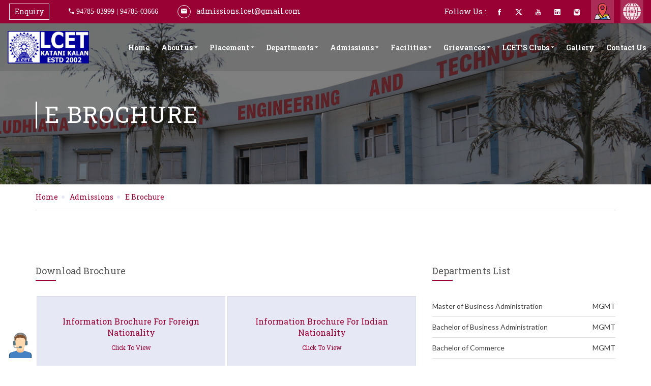

--- FILE ---
content_type: text/html; charset=UTF-8
request_url: https://lcetldh.com/e_brochure.php
body_size: 11397
content:
<!doctype html>
<html class="no-js" lang="zxx">
  <head>
    <title>E Brochure | LCET</title>
      <meta charset="utf-8">
<meta http-equiv="x-ua-compatible" content="ie=edge">
<meta name="viewport" content="width=device-width, initial-scale=1">
<!-- Favicon -->
<link rel="shortcut icon" type="image/x-icon" href="images/favicon.png">
<!-- All css files are included here. -->
<!-- Bootstrap fremwork main css -->
<link rel="stylesheet" href="css/bootstrap.min.css">
<!-- This core.css file contents all plugings css file. -->
<link rel="stylesheet" href="css/core.css">
<!-- Theme shortcodes/elements style -->
<link rel="stylesheet" href="css/shortcode/shortcodes.css">
<!-- Theme main style -->
<link rel="stylesheet" href="style.css">
<!-- Responsive css -->
<link rel="stylesheet" href="css/responsive.css">
<link rel="stylesheet" href="css/plugins/meanmenu.min.css">
<!-- Style customizer (Remove these two lines please) -->
<link rel="stylesheet" href="css/style-customizer.css">
<link rel="stylesheet" href="css/videopopup.css">
<link href="#" data-style="styles" rel="stylesheet">
<!-- Modernizr JS -->
<script src="js/vendor/modernizr-2.8.3.min.js"></script>
<link href="https://fonts.googleapis.com/css2?family=Roboto+Slab:wght@200;300;400;600;700;900&display=swap" rel="stylesheet">  </head>
  <body>
    <div class="wrapper">
    <script src="https://kit.fontawesome.com/7ef4737904.js" crossorigin="anonymous"></script>

<header class="header-area">
  <div class="header-top blue-bg">
    <div class="container">
      <div class="row">
        <div class="col-md-7 col-sm-7 col-xs-12">
          <div class="header-top-info">
            <ul>


              <li class="btn_0257100420" style="vertical-align: middle;padding: 0">
                <div class="dropdown">
                  <!--<button class="dropdown-toggle" type="button" data-toggle="dropdown">Pay Online-->
                  <!--<span class="caret"></span></button>-->
                  <ul class="dropdown-menu">
                    <li><a href="new_admission.php">new admission</a></li>
                    <li><a href="existing_student.php">existing student</a></li>
                  </ul>
                </div>
              </li>


              <script src="https://ajax.googleapis.com/ajax/libs/jquery/3.5.1/jquery.min.js"></script>

              <li class="btn_0257100420">
                <a href="#" id="openModalBtn">Enquiry</a>
              </li>
              <li>
                <i class="zmdi zmdi-phone"> <a href="tel:9478503999"> 94785-03999</a> | <a href="tel:9478503666"> 94785-03666</a> </i>
              </li>
              <li>
                <a href="mailto:admissions.lcet@gmail.com"> <i class="zmdi zmdi-email"></i> admissions.lcet@gmail.com </a>
              </li>
            </ul>
          </div>
        </div>
        <div class="col-md-5 col-sm-5 hidden-xs">
          <div class="header-top-right">
            <div class="header-top-social f-right">
              <p>Follow Us :</p>
              <ul>
                <li><a href="https://www.facebook.com/lcetldhofficial/?ref=bookmarks" target="_blank"><i class="icofont icofont-social-facebook"></i></a></li>
                <li><a href="https://twitter.com/lcetldhofficial" target="_blank"><i class="fa-brands fa-x-twitter"></i></a></li>
                <li><a href="https://www.youtube.com/channel/UC_7o2tr3tZIKVU2BiRWDOHg?view_as=subscriber" target="_blank"><i class="icofont icofont-social-youtube"></i></a></li>
                <li><a href="https://www.linkedin.com/start/join?session_redirect=https%3A%2F%2Fwww%2Elinkedin%2Ecom%2Fcompany%2F14568966%2Fadmin%2F&trk=login_reg_redirect" target="_blank"><i class="icofont icofont-social-linkedin"></i></a></li>
                <li><a href="https://www.instagram.com/lcetldhofficial/" target="_blank"><i class="icofont icofont-social-instagram"></i></a></li>
              </ul>



              <a class="three_d_view_btn" target="_blank" href="https://www.google.com/maps/place/Ludhiana+College+of+Engineering+and+Technology/@30.8495863,76.0854061,741m/data=!3m1!1e3!4m8!1m2!2m1!1sLCET+3D+VIEW!3m4!1s0x39100ab5535ab3a1:0xe0c8d7bbe423ed17!8m2!3d30.8493307!4d76.0852388">
                <img title="img" src="images/icons/pointerrrr.svg" alt="img">
              </a>
              <a class="three_d_view_btn" target="_blank" href="https://www.google.com/maps/place/Ludhiana+College+of+Engineering+and+Technology/@30.8504151,76.0863607,3a,75y,200h,90t/data=!3m8!1e1!3m6!1sAF1QipMJ9ePL6i13aiP7s7leNU7Pb5r8kCZMKcjYKebH!2e10!3e11!6shttps:%2F%2Flh5.googleusercontent.com%2Fp%2FAF1QipMJ9ePL6i13aiP7s7leNU7Pb5r8kCZMKcjYKebH%3Dw203-h100-k-no-pi0-ya7.000001-ro-0-fo100!7i8704!8i4352!4m10!1m2!2m1!1sLCET+3D+VIEW!3m6!1s0x39100ab5535ab3a1:0xe0c8d7bbe423ed17!8m2!3d30.8493307!4d76.0852388!14m1!1BCgIgARICCAI">
                <img title="img" src="images/glob_icon.png" alt="img">
              </a>







            </div>
          </div>
        </div>
      </div>
    </div>
  </div>
  <div class="header-bottom stick-h2">
    <div class="container">
      <div class="row">
        <div class="col-md-2 col-sm-12 col-xs-12">
          <div class="logo">
            <a href="index.php"><img title="img" src="images/logo/logo.png" alt="mainlogo"> </a>
          </div>
        </div>
        <div class="col-md-10 hidden-sm hidden-xs">
          <div class="menu-area f-right">
            <nav>
              <ul>





















                <li class="home_mmu "><a href="index.php">Home</a></li>

                <li class="about_mmu coloumn-one">
                  <a>About us <i class="zmdi zmdi-caret-down"></i></a>
                  <ul>
                    <li class="chairman_desk_smu" style="color:#dc8aa6;;"><a href="chairman_desk.php">Chairman desk</a></li>
                    <li class="principal_desk_smu"><a href="principal_desk.php">Principal desk</a></li>
                    <li class="advisor_desk_smu"><a href="advisor_desk.php">Advisor Desk</a></li>
                    <li class="mandatory_disclosure_smu"><a href="https://lcetldh.com/upload/mandatory_disclosure.pdf" target="_blank">Mandatory Disclosure</a></li>
                  </ul>
                </li>

                <li class="placement_mmu coloumn-one">
                  <a>Placement <i class="zmdi zmdi-caret-down"></i></a>
                  <ul>
                    <li class="press_releases_smu"><a href="press_releases.php">Press Releases</a></li>
                    <li class="top_desk_smu"><a href="tpo_cell.php">TPO Desk</a></li>
                    <li class="sankalp_smu"><a href="sankalp.php">Sankalp</a></li>
                  </ul>
                </li>






                <li class="departments_mmu mega-parent">
                  <a href="#">Departments <i class="zmdi zmdi-caret-down"></i></a>
                  <div class="mega-menu-area mma-970">

                    <ul class="single-mega-item">

                      <li class="menu-title uppercase manage_smu"><a href="management.php" style="color:#fff !important;">Management</a></li>

                      <!-- <li class="menu-title uppercase">Management</li> -->
                      <!-- <li class="bba_smu"><a href="bba.php">BBA</a></li> -->
                      <!-- <li class="b_comp_smu"><a href="b_comp.php">B.Com(P)</a></li> -->
                      <!-- <li class="mba_smu"><a href="mba.php">MBA</a></li> -->

                      <!-- <li class="menu-title uppercase">Computer Application</li> -->
                      <!-- <li class="bca_smu"><a href="bca.php">BCA</a></li> -->
                      <!-- <li class="b_scit_smu"><a href="b_scit.php">B.Sc(IT)</a></li> -->
                      <!-- <li class="b_webdesign_smu"><a href="web_design.php">Bachelor of Web Design</a></li> -->

                      <li class="mba_smu"><a href="mba.php">Master of Business Administration</a></li>
                      <li class="bba_smu"><a href="bba.php">Bachelor of Business Administration</a></li>
                      <li class="b_comp_smu"><a href="b_comp.php">Bachelor of Commerce</a></li>

                      <li class="menu-title uppercase computer-application_smu"><a href="computer-application.php" style="color:#fff !important;">Computer Application</a></li>
                      <li class="bca_smu"><a href="bca.php">Bachelor of Computer Applications</a></li>
                      <li class="b_scit_smu"><a href="b_scit.php">Bachelor of Science in Information Technology</a></li>
                      <!-- <li class="b_webdesign_smu"><a href="web_design.php">Bachelor of Web Design &amp; Computer Graphics</a></li> -->
                    </ul>

                    <ul class="single-mega-item">
                      <!-- <li class="menu-title uppercase engg_smu" ><a href="engineering.php" style="color:#fff !important;">Engineering</a></li> -->
                      <!-- <li class="computer_science_smu"><a href="computer_science.php">Computer Science</a></li> -->
                      <!-- <li class="civil_engineering_smu"><a href="civil_engineering.php">Civil Engineering</a></li> -->
                      <!-- <li class="electronic_communication_smu"><a href="electronic_communication.php">Electronics &amp; Communication</a></li> -->
                      <!-- <li class="mechanical_engineering_smu"><a href="mechanical_engineering.php">Mechanical Engineering</a></li> -->
                      <!-- <li class="automobile_engineering_smu"><a href="automobile_engineering.php">Automobile Engineering</a></li> -->

                      <li class="menu-title uppercase">Medical Sciences</li>
                      <li class="b_mlsc_smu"><a href="medical_laboratory_science.php">Medical Laboratory Science</a></li>

                      <!-- <li class="menu-title uppercase">Applied Sciences</li>
                      <li class="applied_science_smu"><a href="applied_science.php">Applied Science</a></li> -->

                      <li class="menu-title uppercase">Vocational Courses</li>
                      <li class="b_mlsc_smu"><a href="beauty-aesthetics.php">Beauty Therapy & Aesthetics</a></li>
                    </ul>

                  </div>
                </li>






                <!-- <li class="departments_mmu mega-parent">
                  <a href="#">Departments <i class="zmdi zmdi-caret-down"></i></a>
                  <div class="mega-menu-area mma-970">

                    <ul class="single-mega-item">
                      <li class="menu-title uppercase">Management</li>
                      <li class="bba_smu"><a href="bba.php">BBA</a></li>
                      <li class="b_comp_smu"><a href="b_comp.php">B.Com(P)</a></li>

                      <li class="menu-title uppercase">Computer Application</li>
                      <li class="bca_smu"><a href="bca.php">BCA</a></li>
                      <li class="b_scit_smu"><a href="b_scit.php">B.Sc(IT)</a></li>

                      <li class="b_scit_smu"><a href="medical_laboratory_science.php">Medical Laboratory Science</a></li>
                      <li class="b_scit_smu"><a href="web_design.php">Web Design</a></li>
                    </ul>

                    <ul class="single-mega-item">
                      <li class="menu-title uppercase">Post Graduate</li>
                      <li class="mba_smu"><a href="mba.php">MBA</a></li>

                      <li class="menu-title uppercase">Under Graduate</li>
                      <li class="computer_science_smu"><a href="computer_science.php">Computer Science</a></li>
                      <li class="civil_engineering_smu"><a href="civil_engineering.php">Civil Engineering</a></li>
                      <li class="electronic_communication_smu"><a href="electronic_communication.php">Electronic &amp; Communication</a></li>
                      <li class="mechanical_engineering_smu"><a href="mechanical_engineering.php">Mechanical Engineering</a></li>
                      <li class="automobile_engineering_smu"><a href="automobile_engineering.php">Automobile Engineering</a></li>
                      <li class="applied_science_smu"><a href="applied_science.php">Applied Science</a></li>
                    </ul>

                  </div>
                </li> -->






                <li class="">
                  <a>Admissions <i class="zmdi zmdi-caret-down"></i></a>
                  <ul>
                    <li class="admission_coordinator_smu"><a href="admission_coordinator.php">Admission Coordinator</a></li>
                    <li class="international_admission_coordinator_smu"><a href="international_admission_coordinator.php">International Admission Coordinator</a></li>
                    <li class="international_admission_counselor_smu"><a href="international_admission_counselor.php">International Admission Counselor</a></li>
                    <li class="seat_matrix_smu"><a href="seat_matrix.php">Seat Matrix</a></li>
                    <li class="nisp_smu"><a href="nisp.php">NISP</a></li>
                    <!-- <li class="international_students_smu"><a href="international_students.php">International Students</a></li> -->
                    <li class="international_admission_procedure_smu"><a href="international_admission_procedure.php">International Admission Procedure</a></li>
                    <li class="e_brochure_smu"><a href="e_brochure.php">E Brochure</a></li>
                    <li class="eligibility_criteria_smu"><a href="eligibility_criteria.php">Eligibility Criteria</a></li>
                    <li class="fee_structure_smu"><a href="fee_structure.php">Fee Structure</a></li>
                    <li class="admission_procedure_smu"><a href="admission_procedure.php">Admission Procedure</a></li>
                  </ul>
                </li>


                <li class="facilities_mmu coloumn-one">
                  <a>Facilities <i class="zmdi zmdi-caret-down"></i></a>
                  <ul>
                    <li class="infrastructure_smu"><a href="infrastructure.php">Infrastructure</a></li>
                    <li class="convenient_approachability_smu"><a href="convenient_approachability.php">Convenient Approach ability</a></li>
                    <li class="library_smu"><a href="library.php">Library</a></li>
                    <li class="auditorium_smu"><a href="auditorium.php">Auditorium</a></li>
                    <li class="conference_seminar_halls_smu"><a href="conference_seminar_halls.php">Conference / Seminar Halls</a></li>
                    <li class="sports_smu"><a href="sports.php">Sports</a></li>
                    <li class="cafeteria_smu"><a href="cafeteria.php">Cafeteria</a></li>
                    <li class="hostel_smu"><a href="hostel.php">Hostel</a></li>
                    <li class="transportation_smu"><a href="transportation.php">Transportation</a></li>
                    <li class="gymnasium_smu"><a href="gymnasium.php">Gymnasium</a></li>
                    <li class="wi_fi_campus_smu"><a href="wi_fi_campus.php">Fully 4G Wi-Fi Campus</a></li>
                    <li><a href="https://web.archive.org/web/20220307150052/https://login.microsoftonline.com/common/oauth2/authorize?client_id=00000006-0000-0ff1-ce00-000000000000&amp;response_mode=form_post&amp;response_type=code+id_token&amp;scope=openid+profile&amp;state=OpenIdConnect.AuthenticationProperties%3d54_8nzikFMOSH1wiYOzGujIeEgwdbsnuMtyow5aW41jtCDArzUlpfulICeuCdP4qEVxRBxtGr7x6WlnUww-WLIzRb8j-O4G-jwqdLzvlKl2nJBEJKqbt3MraBhrp6TbuM5YMJQkZWJLFMsmj3QyjElmfpCo0x9d4wYDq-SV702k&amp;nonce=636881490549420952.NTI0YjU3ODgtZTc5MC00OGU5LTgxMTgtZTdlMDgwNWVmNTVjYWIzYzA1NTEtZGI0Zi00YzZmLWJmNDAtZGQwMGI4MjY0NDM3&amp;redirect_uri=https%3a%2f%2fportal.office.com%2flanding&amp;ui_locales=en-US&amp;mkt=en-US&amp;client-request-id=428bb57e-fa47-4015-badd-6daf51bf39d4" target="_blank">Web Login</a></li>
                    
                    <li class="gymnasium_smu"><a href="seminar.php">Seminar</a></li>
                  </ul>
                </li>

              






                <li class="grievances_mmu coloumn-one">
                  <a>Grievances <i class="zmdi zmdi-caret-down"></i></a>
                  <ul>
                    <li class="grievance_redressal_smu"><a href="grievance_redressal.php">Grievance Redressal Policy</a></li>
                    <li class="anti_ragging_smu"><a href="anti_ragging.php">Anti Ragging</a></li>
                    <li class="cd"><a href="complaint_of_caste_discrimination.php">Caste Discrimination</a></li>
                    
                    <!-- <li class="grievance_redressal_smu"><a href="grievance_redressal.php">Grievance Redressal</a></li> -->

                    <li class="complaint_of_caste_discrimination_smu"><a href="internal-complaint-committee.php">Internal Complaint Committee </a></li>
                    <li class="eqc"><a href="equal-opportunity-cell.php">Equal Opportunity Cell </a></li>
                    <li class="icc"><a href="https://lcetldh.com/upload/iqac.pdf" target="_blank">IQAC</a></li>
                  </ul>
                </li>

                

                <li class="grievances_mmu coloumn-one">
                  <a>LCET'S Clubs <i class="zmdi zmdi-caret-down"></i></a>
                  <ul>
                    <li class="anti_ragging_smu"><a href="health_club.php">Health Club</a></li>
                    <li class="anti_ragging_smu"><a href="technocrat_club.php">Technocrat Club</a></li>
                    <li class="anti_ragging_smu"><a href="music_dramatic_club.php">Music and Dramatic Club</a></li>
                    <li class="anti_ragging_smu"><a href="fine_arts_club.php">Fine Arts Club</a></li>
                    <li class="anti_ragging_smu"><a href="sports_club.php">Sports Club</a></li>
                  </ul>
                </li>
                <li class=""><a href="gallery.php">Gallery</a></li>

                <li class=""><a href="contact-us.php">Contact Us</a></li>

                <!--<li class="lisa_mmu"><a href="lisa.php">LISA</a></li>-->
                <!-- <li class="gallery_mmu"><a href="gallery.php">Gallery</a></li> -->


                <!--<li class="lisa_mmu no-borderhover"><a href="https://lcetldh.com/documents/LCET_TIMES.pdf" class="time-buttonsty" target="_blank">LCET TIME</a></li>-->








              </ul>
            </nav>
          </div>
        </div>
      </div>
    </div>
  </div>
</header>





<div class="mobile-menu-area">
  <div class="container">
    <div class="row">
      <div class="hidden-lg hidden-md col-sm-12 col-xs-12">
        <div class="mobile-menu">
          <nav id="dropdown">
            <ul>

              <li class="home_mmu"><a href="index.php">Home</a></li>

              <li class="about_mmu">
                <a href="#">About us</a>
                <ul>
                  <li class="chairman_desk_smu"><a href="chairman_desk.php">Chairman desk</a></li>
                  <li class="principal_desk_smu"><a href="principal_desk.php">Principal desk</a></li>
                  <li class="advisor_desk_smu"><a href="adviser_desk.php">Advisor Desk</a></li>
                  <li class="mandatory_disclosure_smu"><a href="https://lcetldh.com/upload/mandatory_disclosure.pdf" target="_blank">Mandatory Disclosure</a></li>
                </ul>
              </li>

              <li class="placement_mmu">
                <a>Placement</a>
                <ul>
                  <li class="press_releases_smu"><a href="press_releases.php">Press Releases</a></li>
                  <li class="top_desk_smu"><a href="tpo_cell.php">TPO Desk</a></li>
                  <li class="sankalp_smu"><a href="sankalp.php">Sankalp</a></li>
                </ul>
              </li>

              <li class="departments_mmu">
                <a href="#">Departments</a>
                <ul>
                  <!-- <li>
                    <a href="#">Post Graduate</a>
                    <ul>
                      <li class="mba_smu"><a href="mba.php">MBA</a></li>
                    </ul>
                  </li> -->
                  <li>
                    <a href="management.php">Management</a>
                    <ul>
                      <li class="mba_smu"><a href="mba.php">Master of Business Administration</a></li>
                      <li class="bba_smu"><a href="bba.php">Bachelor of Business Administration</a></li>
                      <li class="b_comp_smu"><a href="b_comp.php">Bachelor of Commerce</a></li>
                    </ul>
                  </li>
                  <li>
                    <a href="computer-application.php">Computer Application</a>
                    <ul>
                      <li class="bca_smu"><a href="bca.php">Bachelor of Computer Applications</a></li>
                      <li class="b_scit_smu"><a href="b_scit.php">Bachelor of Science in Information Technology</a></li>
                      <!-- <li class="b_webdesign_smu"><a href="web_design.php">Bachelor of Web Design &amp; Computer Graphics</a></li> -->
                    </ul>
                  </li>

                  <li>
                    <a href="#">Under Graduate</a>
                    <ul>
                      <!-- <li class="computer_science_smu"><a href="computer_science.php">Computer Science</a></li> -->
                      <!-- <li class="civil_engineering_smu"><a href="civil_engineering.php">Civil Engineering</a></li> -->
                      <!-- <li class="electronic_communication_smu"><a href="electronic_communication.php">Electronic &amp; Communication</a></li> -->
                      <!-- <li class="mechanical_engineering_smu"><a href="mechanical_engineering.php">Mechanical Engineering</a></li> -->
                      <!-- <li class="automobile_engineering_smu"><a href="automobile_engineering.php">Automobile Engineering</a></li> -->
                      <!-- <li class="applied_science_smu"><a href="applied_science.php">Applied Science</a></li> -->
                      <li class="b_mlsc_smu"><a href="medical_laboratory_science.php">Medical Laboratory Science</a></li>
                      <!-- <li class="applied_science_smu"><a href="applied_science.php">Applied Science</a></li> -->
                      <li class="b_mlsc_smu"><a href="beauty-aesthetics.php">Beauty Therapy & Aesthetics</a></li>
                    </ul>
                  </li>
                </ul>
              </li>

              <li class="admissions_mmu">
                <a href="#">Admissions</a>
                <ul>
                  <li class="admission_coordinator_smu"><a href="admission_coordinator.php">Admission Coordinator</a></li>
                  <li class="international_admission_coordinator_smu"><a href="international_admission_coordinator.php">International Admission Coordinator</a></li>
                  <li class="international_admission_counselor_smu"><a href="international_admission_counselor.php">International Admission Counselor</a></li>
                  <li class="seat_matrix_smu"><a href="seat_matrix.php">Seat Matrix</a></li>
                  <li class="nisp_smu"><a href="nisp.php">NISP</a></li>
                  <!-- <li class="international_students_smu"><a href="international_students.php">International Students</a></li> -->
                  <li class="international_admission_procedure_smu"><a href="international_admission_procedure.php">International Admission Procedure</a></li>
                  <li class="e_brochure_smu"><a href="e_brochure.php">E Brochure</a></li>
                  <li class="eligibility_criteria_smu"><a href="eligibility_criteria.php">Eligibility Criteria</a></li>
                  <li class="fee_structure_smu"><a href="fee_structure.php">Fee Structure</a></li>
                  <li class="admission_procedure_smu"><a href="admission_procedure.php">Admission Procedure</a></li>
                </ul>
              </li>



              <li class="facilities_mmu coloumn-one">
                <a href="#">Facilities</a>
                <ul>
                  <li class="infrastructure_smu"><a href="infrastructure.php">Infrastructure</a></li>
                  <li class="convenient_approachability_smu"><a href="convenient_approachability.php">Convenient Approach ability</a></li>
                  <li class="library_smu"><a href="library.php">Library</a></li>
                  <li class="auditorium_smu"><a href="auditorium.php">Auditorium</a></li>
                  <li class="conference_seminar_halls_smu"><a href="conference_seminar_halls.php">Conference / Seminar Halls</a></li>
                  <li class="sports_smu"><a href="sports.php">Sports</a></li>
                  <li class="cafeteria_smu"><a href="cafeteria.php">Cafeteria</a></li>
                  <li class="hostel_smu"><a href="hostel.php">Hostel</a></li>
                  <li class="transportation_smu"><a href="transportation.php">Transportation</a></li>
                  <li class="gymnasium_smu"><a href="gymnasium.php">Gymnasium</a></li>
                  <li class="wi_fi_campus_smu"><a href="wi_fi_campus.php">Fully 4G Wi-Fi Campus</a></li>
                  <li><a href="https://login.microsoftonline.com/common/oauth2/authorize?client_id=00000006-0000-0ff1-ce00-000000000000&response_mode=form_post&response_type=code+id_token&scope=openid+profile&state=OpenIdConnect.AuthenticationProperties%3d54_8nzikFMOSH1wiYOzGujIeEgwdbsnuMtyow5aW41jtCDArzUlpfulICeuCdP4qEVxRBxtGr7x6WlnUww-WLIzRb8j-O4G-jwqdLzvlKl2nJBEJKqbt3MraBhrp6TbuM5YMJQkZWJLFMsmj3QyjElmfpCo0x9d4wYDq-SV702k&nonce=636881490549420952.NTI0YjU3ODgtZTc5MC00OGU5LTgxMTgtZTdlMDgwNWVmNTVjYWIzYzA1NTEtZGI0Zi00YzZmLWJmNDAtZGQwMGI4MjY0NDM3&redirect_uri=https%3a%2f%2fportal.office.com%2flanding&ui_locales=en-US&mkt=en-US&client-request-id=428bb57e-fa47-4015-badd-6daf51bf39d4" target="_blank">Web Login</a></li>
                  <li class="gymnasium_smu"><a href="gallery.php">Gallery</a></li>
                    <li class="gymnasium_smu"><a href="seminar.php">Seminar</a></li>
                </ul>
              </li>

              <li class="grievances_mmu">
                <a href="#">Grievances</a>
                <ul>

                  <li class="grievance_redressal_smu"><a href="grievance_redressal.php">Grievance Redressal Policy</a></li>
                  <li class="anti_ragging_smu"><a href="anti_ragging.php">Anti Ragging</a></li>
                  <li class="complaint_of_caste_discrimination_smu"><a href="complaint_of_caste_discrimination.php">Caste Discrimination</a></li>
                  <!-- <li class="grievance_redressal_smu"><a href="grievance_redressal.php">Grievance Redressal</a></li> -->

                  <li class="complaint_of_caste_discrimination_smu"><a href="internal-complaint-committee.php">Internal Complaint Committee </a></li>
                  <li class="complaint_of_caste_discrimination_smu"><a href="equal-opportunity-cell.php">Equal Opportunity Cell </a></li>
                </ul>
              </li>

              <li class="gallery_mmu"><a href="gallery.php">Gallery</a></li>
              <li><a href="carrier.php">Carrier</a></li>

              <li>
                <a href="#">Pay Online</a>
                <ul>
                  <li><a href="new_admission.php">new admission</a></li>
                  <li><a href="existing_student.php">existing student</a></li>
                </ul>
              </li>







            </ul>
          </nav>
        </div>
      </div>
    </div>
  </div>
</div>





<script>
  $(document).ready(function() {
    $('#openModalBtn').click(function(e) {
      e.preventDefault(); // Prevent default link behavior

      // Check if the modal exists on the current page
      if ($('#enquiry_now_popup').length > 0) {
        // Open the modal if it exists
        $('#enquiry_now_popup').modal('show');
      } else {
        // If the modal doesn't exist, redirect to index.php to load the modal
        window.location.href = 'index.php#enquiry_now_popup';
      }
    });
  });
</script>






      <div class="breadcrumbs_dv1">
        <div class="container">
          <div class="row">
            <div class="col-md-12">
              <h2>E Brochure</h2>
            </div>
          </div>
        </div>
      </div>
      <div class="breadcrumbs_dv2">
        <div class="container">
          <div class="row">
            <div class="col-md-12">
              <ul>
                <li><a href="index.php">Home</a></li>
                <li>Admissions</li>
                <li>E Brochure</li>
              </ul>
            </div>
          </div>
        </div>
      </div>
     













      <section class="courses-details pt-110 pb-80">
        <div class="container">
          <div class="row">











            <div class="col-md-8 col-sm-8">



              <!-- <div class="course-left-sidebar">
                <div class="course-details-img">
                  <img alt="" src="images/deparments/electronic_communication2.jpg">
                  <div class="row" style="padding-top: 10px;">
                    <div class="col-md-6 col-sm-6 col-xs-12" style="padding-top: 5px">
                      <p>Brochure Name</p>
                    </div>
                    <div class="col-md-6 col-sm-6 col-xs-12 text-right">
                      <a href="#" class="btn_01552506920"> Download This Brochure </a>
                    </div>
                  </div>
                </div>
              </div> -->




























              <div class="wrrpr_0155110820">
                <h3 class="cate-title">Download Brochure</h3>
                
                <div class="dv_0155110820">
                  <ul>
                    <!-- <li>
                      <a href="https://lcetldh.com/documents/international_student_information_brochure.pdf" target="_blank"> information brochure for foreign nationality <br><span>Click to View</span></a>
                    </li> -->
                    <li>
                      <a href="javascript:void(0)" data-toggle="modal" data-target="#brochure_for_foreign_nationality"> information brochure for foreign nationality <br><span>Click to View</span></a>
                    </li>
                    <li>
                      <a href="javascript:void(0)"> information brochure  for indian nationality <br><span>Click to View</span></a>
                    </li>
                  </ul>
                </div>
              </div>




















            </div>











             <div class="col-md-4 col-sm-4">
              <div class="course-sidebar mrg-xs">
  <div class="course-categoris">
    <h3 class="cate-title">Departments List</h3>
    <ul>
<!-- 			<li><a href="computer_science.php">Computer Science <span>UG</span></a></li>
			<li><a href="civil_engineering.php">Civil Engineering <span>UG</span></a></li>
			<li><a href="electronic_communication.php">Electronic &amp; Communication <span>UG</span></a></li>
			<li><a href="mechanical_engineering.php">Mechanical Engineering <span>UG</span></a></li>
			<li><a href="automobile_engineering.php">Automobile Engineering <span>UG</span></a></li>
			<li><a href="applied_science.php">Applied Science <span>UG</span></a></li>
      <li><a href="mba.php">MBA <span>PG</span>	</a></li>
			<li><a href="bba.php">BBA <span>MGMT</span></a></li>
			<li><a href="b_comp.php">B.Com(P) <span>MGMT</span></a></li>
			<li><a href="bca.php">BCA <span>CA</span></a></li>
			<li><a href="b_scit.php">B.Sc(IT) <span>CA</span></a></li> -->



			<li class="mba_smu"><a href="mba.php">Master of Business Administration <span>MGMT</span></a></li>
			<li class="bba_smu"><a href="bba.php">Bachelor of Business Administration <span>MGMT</span></a></li>
			<li class="b_comp_smu"><a href="b_comp.php">Bachelor of Commerce <span>MGMT</span></a></li>

			<li class="bca_smu"><a href="bca.php">Bachelor of Computer Applications <span>CA</span></a></li>
			<li class="b_scit_smu"><a href="b_scit.php">Bachelor of Science in Information Technology <span>CA</span></a></li>
			<!-- <li class="b_webdesign_smu"><a href="web_design.php">Bachelor of Web Design &amp; Computer Graphics <span>Ca</span></a></li> -->

			<!-- <li class="computer_science_smu"><a href="computer_science.php">Computer Science <span>Engr</span></a></li> -->
			<!-- <li class="civil_engineering_smu"><a href="civil_engineering.php">Civil Engineering <span>Engr</span></a></li> -->
			<!-- <li class="electronic_communication_smu"><a href="electronic_communication.php">Electronics &amp; Communication <span>Engr</span></a></li> -->
			<!-- <li class="mechanical_engineering_smu"><a href="mechanical_engineering.php">Mechanical Engineering <span>Engr</span></a></li> -->
			<!-- <li class="automobile_engineering_smu"><a href="automobile_engineering.php">Automobile Engineering <span>Engr</span></a></li> -->
			<!-- <li class="applied_science_smu"><a href="applied_science.php">Applied Science <span>AS</span></a></li> -->
			
			<li class="applied_science_smu"><a href="beauty-aesthetics.php">Beauty Therapy & Aesthetics <span>VC</span></a></li>
			<li class="b_mlsc_smu"><a href="medical_laboratory_science.php">Medical Laboratory Science <span>MS</span></a></li>




    </ul>
  </div>
</div>            </div>











          </div>
        </div>
      </section>























              <div class="modal fade pp_0312040121" id="brochure_for_foreign_nationality" role="dialog" style="">
                <div class="modal-dialog">
                  <div class="modal-content">
                      <div class="modal-header">
                        <h4 class="modal-title">Information brochure for foreign nationality</h4>
                         <a class="download" href="https://lcetldh.com/documents/international_student_information_brochure.pdf" download> Download</a>
                        <button type="button" class="close" data-dismiss="modal">×</button>
                      </div>
                    <div class="modal-body">

                      <!-- <button type="button" class="close" data-dismiss="modal">×</button> -->

                      <iframe src="documents/international_student_information_brochure.pdf"></iframe>

                    </div>
                    <!-- <div class="modal-footer"> -->
                      <!--<span class="btn btn-success enquiry_now_popup_btn">Enquiry Now</span>
                      <span class="btn btn-info" data-dismiss="modal">Close</span> -->
                    <!-- </div> -->
                  </div>
                </div>
              </div>










<script src="https://kit.fontawesome.com/7ef4737904.js" crossorigin="anonymous"></script>
<!-- Start footer area -->
<footer class="footer-area">



  <div class="footer-top ptb-110">
    <div class="container">
      <div class="row">

        <div class="col-md-4 col-sm-6 foot1_sub_wrrpr">
          <div class="footer-text footer-social logo_fooot">
            <a href="index.php"> <img alt="logof" src="images/logo/logo-2.png"> </a>
            <p>LCET is one of Foremost Centre for Higher Education in North India. We Emphasis on Overall Progress of Students empowering them to be Responsible Global Citizens. We Believe in Providing 21st Century World that is Practical, Joyful and Addresses the Need of Industry.</p>
            <ul>
              <li><a href="https://www.facebook.com/lcetldhofficial/?ref=bookmarks" target="_blank"><i class="icofont icofont-social-facebook"></i></a></li>
              <li><a href="https://twitter.com/lcetldhofficial" target="_blank"><i class="fa-brands fa-x-twitter"></i></a></li>
              <li><a href="https://www.youtube.com/channel/UC_7o2tr3tZIKVU2BiRWDOHg?view_as=subscriber" target="_blank"><i class="icofont icofont-social-youtube"></i></a></li>
              <li><a href="https://www.linkedin.com/start/join?session_redirect=https%3A%2F%2Fwww%2Elinkedin%2Ecom%2Fcompany%2F14568966%2Fadmin%2F&trk=login_reg_redirect" target="_blank"><i class="icofont icofont-social-linkedin"></i></a></li>
              <li><a href="https://www.instagram.com/lcetldhofficial/" target="_blank"><i class="icofont icofont-social-instagram"></i></a></li>
            </ul>
          </div>
        </div>

        <div class="col-md-4 col-sm-6 col-xs-12 foot2_sub_wrrpr">
          <div class="footer-2 footer-text">
            <h3>Contact Us</h3>
            <div class="footer-3-address">
              <div class="footer-3-location">
                <p>
                  <i class="icofont icofont-location-pin"></i>
                </p>
                <p class="west wd_adju_20">Ludhiana-Chandigarh Highway, Katani Kalan, Near Neelon Bridge Ludhiana 141113</p>
              </div>
              <div class="footer-3-mail">
                <p>
                  <i class="icofont icofont-envelope"></i>
                </p>
                <div class="footer-3-mail3 wd_adju_20">
                  <p>Mail : <a href="mailto:info@lcetldh.com">info@lcetldh.com,</a> <a href="mailto:ludhianalcet@gmail.com">ludhianalcet@gmail.com,</a> <a href="mailto:international@lcetldh.com">international@lcetldh.com</a></p>
                  <p>Phone : <a href="tel:01612834307">0161-2834307</a></p>
                  <p>Mobile : <a href="tel:9478503999">94785-03999,</a> <a href="tel:94785-03666">94785-03666</a></p>
                  <p>Website : <a href="https://lcetldh.com/">www.lcetldh.com</a></p>
                </div>
              </div>
            </div>
          </div>
        </div>

        <div class="col-md-2 col-sm-6 foot3_sub_wrrpr">
          <div class="footer-text mrg-xs">
            <h3>Quick Links</h3>
            <ul class="footer-text-all">
              <!-- <li><a href="chairman_desk.php">Chairman desk</a></li>
              <li><a href="principal_desk.php">Principal desk</a></li>
              <li><a href="advisor_desk.php">Advisor Desk</a></li> -->
              <li><a href="https://www.aicte-india.org/" target="_blank">AICTE</a></li>
              <li><a href="https://ugc.gov.in/" target="_blank">UGC</a></li>
              <li><a href="https://ptu.ac.in/" target="_blank">PTU </a></li>
              <li><a href="https://www.ptuexam.com/" target="_blank">PTU EXAM </a></li>
              <li><a href="anti_ragging.php" target="_blank">ANTI RAGGING</a></li>
              <li><a href="complaint_of_caste_discrimination.php" target="_blank">CASTE DISCRIMINATION</a></li>
              <!-- <li><a href="grievance_redressal.php">Grievance Redressal</a></li> -->
              <li><a href="gallery.php" target="_blank">GALLERY</a></li>
              <li><a href="lisa.php" target="_blank">LISA</a></li>
            </ul>
          </div>
        </div>

        <!-- <div class="col-md-2 col-sm-6 foot4_sub_wrrpr">
          <div class="footer-text mrg-sm3 mrg-xs">
            <h3>Admissions</h3>
            <ul class="footer-text-all">
              <li><a href="admission_coordinator.php">Admission Coordinator</a></li>
              <li><a href="international_admission_coordinator.php">International Admission Coordinator</a></li>
              <li><a href="seat_matrix.php">Seat Matrix</a></li>
              <li><a href="international_admission_procedure.php">International Admission Procedure</a></li>
              <li><a href="e_brochure.php">E Brochure</a></li>
              <li><a href="eligibility_criteria.php">Eligibility Criteria</a></li>
              <li><a href="fee_structure.php">Fee Structure</a></li>
              <li><a href="admission_procedure.php">Admission Procedure</a></li>
            </ul>
          </div>
        </div> -->

        <div class="col-md-2 col-sm-6 foot4_sub_wrrpr">
          <div class="footer-text mrg-sm3 mrg-xs">
            <h3>MOOCs Courses</h3>
            <ul class="footer-text-all text-uppercase">
              <li><a href="https://swayam.gov.in/" target="_blank">Swayam</a></li>
              <li><a href="https://nptel.ac.in/" target="_blank">NPTEL</a></li>
              <li><a href="https://www.udemy.com/" target="_blank">Udemy</a></li>
              <li><a href="https://www.coursera.org/en-IN" target="_blank">Coursera</a></li>
              
            </ul>
          </div>
        </div>


      </div>
    </div>
  </div>



  <div class="footer-bottom">
    <div class="container">
      <div class="row">
        <div class="col-md-12 text-center">
          <div class="footer-bottom-text ptb-20">
            <!-- <p> Copyrights © 2020 All Rights Reserved by LCET University </p> -->
            <p> Copyrights © 2022 LCET, Design and Developed by <a href="https://vibrantick.in/" target="_blank">Vibrantick Infotech Solutions</a></p>
          </div>
        </div>
      </div>
    </div>
  </div>



</footer>
<div id="toTop">
  <i class="fa fa-chevron-up"></i>
</div>







<div class="dv1_0523100420">
  <!-- <div class="dv2_0523100420"> -->
    <div class="cnt_dtl_0523100420">
      <div><a href="tel:01612834307"><b>Enquiry</b> 0161-2834307</a></div>
      <div><a href="tel:919478503999"><b>Admission Helplne</b> +91-94785-03999</a></div>
      <div><a href="mailto:info@lcetldh.com"><b>Email Us</b> info@lcetldh.com</a></div>
    </div>
    <div class="cnt_0523100420">
      <img src="images/contact_us_immg.svg">
    </div>
  <!-- </div> -->
</div>





    </div>
    <!-- jquery latest version -->
<script src="js/vendor/jquery-1.12.0.min.js"></script>
<!-- Bootstrap framework js -->
<script src="js/bootstrap.min.js"></script>
<!--  ajax-mail.js  -->	
<script src="js/ajax-mail.js"></script>
<!-- All js plugins included in this file. -->
<script src="js/plugins.js"></script>
<script src="js/main.js"></script>






<!--Start of Tawk.to Script-->
<script type="text/javascript">
var Tawk_API=Tawk_API||{}, Tawk_LoadStart=new Date();
(function(){
var s1=document.createElement("script"),s0=document.getElementsByTagName("script")[0];
s1.async=true;
s1.src='https://embed.tawk.to/5ec67c6c8ee2956d73a34e1c/default';
s1.charset='UTF-8';
s1.setAttribute('crossorigin','*');
s0.parentNode.insertBefore(s1,s0);
})();
</script>
<!--End of Tawk.to Script-->


    <script type="text/javascript">
      $(document).ready(function () {
        $(".select_course_stream").change(function () {

          var s_course_s = $(this).val();
          if (s_course_s == 'course_management'){
            $('.course_common_dv').hide();
            $('.course_management_dv').show();
          }
          else if (s_course_s == 'course_computer_application'){
            $('.course_common_dv').hide();
            $('.course_computer_application_dv').show();
          }
          else if (s_course_s == 'course_engineering'){
            $('.course_common_dv').hide();
            $('.course_engineering_dv').show();
          }
          else if (s_course_s == 'course_allied_sciences'){
            $('.course_common_dv').hide();
            $('.course_allied_sciences_dv').show();
          }
        });
     });
    </script>



<script type="text/javascript">
  $(document).on('click','.event_youtube_iframe_image',function(){
    $(this).addClass('event_youtube_iframe_image_active');
  });
</script>







    <script type="text/javascript">
      $(document).ready(function(){
        $('.admissions_mmu').addClass('active');
        $('.e_brochure_smu').addClass('active_sub');
      });
    </script>
  </body>
</html>

--- FILE ---
content_type: text/html; charset=UTF-8
request_url: https://lcetldh.com/e_brochure.php
body_size: 11247
content:
<!doctype html>
<html class="no-js" lang="zxx">
  <head>
    <title>E Brochure | LCET</title>
      <meta charset="utf-8">
<meta http-equiv="x-ua-compatible" content="ie=edge">
<meta name="viewport" content="width=device-width, initial-scale=1">
<!-- Favicon -->
<link rel="shortcut icon" type="image/x-icon" href="images/favicon.png">
<!-- All css files are included here. -->
<!-- Bootstrap fremwork main css -->
<link rel="stylesheet" href="css/bootstrap.min.css">
<!-- This core.css file contents all plugings css file. -->
<link rel="stylesheet" href="css/core.css">
<!-- Theme shortcodes/elements style -->
<link rel="stylesheet" href="css/shortcode/shortcodes.css">
<!-- Theme main style -->
<link rel="stylesheet" href="style.css">
<!-- Responsive css -->
<link rel="stylesheet" href="css/responsive.css">
<link rel="stylesheet" href="css/plugins/meanmenu.min.css">
<!-- Style customizer (Remove these two lines please) -->
<link rel="stylesheet" href="css/style-customizer.css">
<link rel="stylesheet" href="css/videopopup.css">
<link href="#" data-style="styles" rel="stylesheet">
<!-- Modernizr JS -->
<script src="js/vendor/modernizr-2.8.3.min.js"></script>
<link href="https://fonts.googleapis.com/css2?family=Roboto+Slab:wght@200;300;400;600;700;900&display=swap" rel="stylesheet">  </head>
  <body>
    <div class="wrapper">
    <script src="https://kit.fontawesome.com/7ef4737904.js" crossorigin="anonymous"></script>

<header class="header-area">
  <div class="header-top blue-bg">
    <div class="container">
      <div class="row">
        <div class="col-md-7 col-sm-7 col-xs-12">
          <div class="header-top-info">
            <ul>


              <li class="btn_0257100420" style="vertical-align: middle;padding: 0">
                <div class="dropdown">
                  <!--<button class="dropdown-toggle" type="button" data-toggle="dropdown">Pay Online-->
                  <!--<span class="caret"></span></button>-->
                  <ul class="dropdown-menu">
                    <li><a href="new_admission.php">new admission</a></li>
                    <li><a href="existing_student.php">existing student</a></li>
                  </ul>
                </div>
              </li>


              <script src="https://ajax.googleapis.com/ajax/libs/jquery/3.5.1/jquery.min.js"></script>

              <li class="btn_0257100420">
                <a href="#" id="openModalBtn">Enquiry</a>
              </li>
              <li>
                <i class="zmdi zmdi-phone"> <a href="tel:9478503999"> 94785-03999</a> | <a href="tel:9478503666"> 94785-03666</a> </i>
              </li>
              <li>
                <a href="mailto:admissions.lcet@gmail.com"> <i class="zmdi zmdi-email"></i> admissions.lcet@gmail.com </a>
              </li>
            </ul>
          </div>
        </div>
        <div class="col-md-5 col-sm-5 hidden-xs">
          <div class="header-top-right">
            <div class="header-top-social f-right">
              <p>Follow Us :</p>
              <ul>
                <li><a href="https://www.facebook.com/lcetldhofficial/?ref=bookmarks" target="_blank"><i class="icofont icofont-social-facebook"></i></a></li>
                <li><a href="https://twitter.com/lcetldhofficial" target="_blank"><i class="fa-brands fa-x-twitter"></i></a></li>
                <li><a href="https://www.youtube.com/channel/UC_7o2tr3tZIKVU2BiRWDOHg?view_as=subscriber" target="_blank"><i class="icofont icofont-social-youtube"></i></a></li>
                <li><a href="https://www.linkedin.com/start/join?session_redirect=https%3A%2F%2Fwww%2Elinkedin%2Ecom%2Fcompany%2F14568966%2Fadmin%2F&trk=login_reg_redirect" target="_blank"><i class="icofont icofont-social-linkedin"></i></a></li>
                <li><a href="https://www.instagram.com/lcetldhofficial/" target="_blank"><i class="icofont icofont-social-instagram"></i></a></li>
              </ul>



              <a class="three_d_view_btn" target="_blank" href="https://www.google.com/maps/place/Ludhiana+College+of+Engineering+and+Technology/@30.8495863,76.0854061,741m/data=!3m1!1e3!4m8!1m2!2m1!1sLCET+3D+VIEW!3m4!1s0x39100ab5535ab3a1:0xe0c8d7bbe423ed17!8m2!3d30.8493307!4d76.0852388">
                <img title="img" src="images/icons/pointerrrr.svg" alt="img">
              </a>
              <a class="three_d_view_btn" target="_blank" href="https://www.google.com/maps/place/Ludhiana+College+of+Engineering+and+Technology/@30.8504151,76.0863607,3a,75y,200h,90t/data=!3m8!1e1!3m6!1sAF1QipMJ9ePL6i13aiP7s7leNU7Pb5r8kCZMKcjYKebH!2e10!3e11!6shttps:%2F%2Flh5.googleusercontent.com%2Fp%2FAF1QipMJ9ePL6i13aiP7s7leNU7Pb5r8kCZMKcjYKebH%3Dw203-h100-k-no-pi0-ya7.000001-ro-0-fo100!7i8704!8i4352!4m10!1m2!2m1!1sLCET+3D+VIEW!3m6!1s0x39100ab5535ab3a1:0xe0c8d7bbe423ed17!8m2!3d30.8493307!4d76.0852388!14m1!1BCgIgARICCAI">
                <img title="img" src="images/glob_icon.png" alt="img">
              </a>







            </div>
          </div>
        </div>
      </div>
    </div>
  </div>
  <div class="header-bottom stick-h2">
    <div class="container">
      <div class="row">
        <div class="col-md-2 col-sm-12 col-xs-12">
          <div class="logo">
            <a href="index.php"><img title="img" src="images/logo/logo.png" alt="mainlogo"> </a>
          </div>
        </div>
        <div class="col-md-10 hidden-sm hidden-xs">
          <div class="menu-area f-right">
            <nav>
              <ul>





















                <li class="home_mmu "><a href="index.php">Home</a></li>

                <li class="about_mmu coloumn-one">
                  <a>About us <i class="zmdi zmdi-caret-down"></i></a>
                  <ul>
                    <li class="chairman_desk_smu" style="color:#dc8aa6;;"><a href="chairman_desk.php">Chairman desk</a></li>
                    <li class="principal_desk_smu"><a href="principal_desk.php">Principal desk</a></li>
                    <li class="advisor_desk_smu"><a href="advisor_desk.php">Advisor Desk</a></li>
                    <li class="mandatory_disclosure_smu"><a href="https://lcetldh.com/upload/mandatory_disclosure.pdf" target="_blank">Mandatory Disclosure</a></li>
                  </ul>
                </li>

                <li class="placement_mmu coloumn-one">
                  <a>Placement <i class="zmdi zmdi-caret-down"></i></a>
                  <ul>
                    <li class="press_releases_smu"><a href="press_releases.php">Press Releases</a></li>
                    <li class="top_desk_smu"><a href="tpo_cell.php">TPO Desk</a></li>
                    <li class="sankalp_smu"><a href="sankalp.php">Sankalp</a></li>
                  </ul>
                </li>






                <li class="departments_mmu mega-parent">
                  <a href="#">Departments <i class="zmdi zmdi-caret-down"></i></a>
                  <div class="mega-menu-area mma-970">

                    <ul class="single-mega-item">

                      <li class="menu-title uppercase manage_smu"><a href="management.php" style="color:#fff !important;">Management</a></li>

                      <!-- <li class="menu-title uppercase">Management</li> -->
                      <!-- <li class="bba_smu"><a href="bba.php">BBA</a></li> -->
                      <!-- <li class="b_comp_smu"><a href="b_comp.php">B.Com(P)</a></li> -->
                      <!-- <li class="mba_smu"><a href="mba.php">MBA</a></li> -->

                      <!-- <li class="menu-title uppercase">Computer Application</li> -->
                      <!-- <li class="bca_smu"><a href="bca.php">BCA</a></li> -->
                      <!-- <li class="b_scit_smu"><a href="b_scit.php">B.Sc(IT)</a></li> -->
                      <!-- <li class="b_webdesign_smu"><a href="web_design.php">Bachelor of Web Design</a></li> -->

                      <li class="mba_smu"><a href="mba.php">Master of Business Administration</a></li>
                      <li class="bba_smu"><a href="bba.php">Bachelor of Business Administration</a></li>
                      <li class="b_comp_smu"><a href="b_comp.php">Bachelor of Commerce</a></li>

                      <li class="menu-title uppercase computer-application_smu"><a href="computer-application.php" style="color:#fff !important;">Computer Application</a></li>
                      <li class="bca_smu"><a href="bca.php">Bachelor of Computer Applications</a></li>
                      <li class="b_scit_smu"><a href="b_scit.php">Bachelor of Science in Information Technology</a></li>
                      <!-- <li class="b_webdesign_smu"><a href="web_design.php">Bachelor of Web Design &amp; Computer Graphics</a></li> -->
                    </ul>

                    <ul class="single-mega-item">
                      <!-- <li class="menu-title uppercase engg_smu" ><a href="engineering.php" style="color:#fff !important;">Engineering</a></li> -->
                      <!-- <li class="computer_science_smu"><a href="computer_science.php">Computer Science</a></li> -->
                      <!-- <li class="civil_engineering_smu"><a href="civil_engineering.php">Civil Engineering</a></li> -->
                      <!-- <li class="electronic_communication_smu"><a href="electronic_communication.php">Electronics &amp; Communication</a></li> -->
                      <!-- <li class="mechanical_engineering_smu"><a href="mechanical_engineering.php">Mechanical Engineering</a></li> -->
                      <!-- <li class="automobile_engineering_smu"><a href="automobile_engineering.php">Automobile Engineering</a></li> -->

                      <li class="menu-title uppercase">Medical Sciences</li>
                      <li class="b_mlsc_smu"><a href="medical_laboratory_science.php">Medical Laboratory Science</a></li>

                      <!-- <li class="menu-title uppercase">Applied Sciences</li>
                      <li class="applied_science_smu"><a href="applied_science.php">Applied Science</a></li> -->

                      <li class="menu-title uppercase">Vocational Courses</li>
                      <li class="b_mlsc_smu"><a href="beauty-aesthetics.php">Beauty Therapy & Aesthetics</a></li>
                    </ul>

                  </div>
                </li>






                <!-- <li class="departments_mmu mega-parent">
                  <a href="#">Departments <i class="zmdi zmdi-caret-down"></i></a>
                  <div class="mega-menu-area mma-970">

                    <ul class="single-mega-item">
                      <li class="menu-title uppercase">Management</li>
                      <li class="bba_smu"><a href="bba.php">BBA</a></li>
                      <li class="b_comp_smu"><a href="b_comp.php">B.Com(P)</a></li>

                      <li class="menu-title uppercase">Computer Application</li>
                      <li class="bca_smu"><a href="bca.php">BCA</a></li>
                      <li class="b_scit_smu"><a href="b_scit.php">B.Sc(IT)</a></li>

                      <li class="b_scit_smu"><a href="medical_laboratory_science.php">Medical Laboratory Science</a></li>
                      <li class="b_scit_smu"><a href="web_design.php">Web Design</a></li>
                    </ul>

                    <ul class="single-mega-item">
                      <li class="menu-title uppercase">Post Graduate</li>
                      <li class="mba_smu"><a href="mba.php">MBA</a></li>

                      <li class="menu-title uppercase">Under Graduate</li>
                      <li class="computer_science_smu"><a href="computer_science.php">Computer Science</a></li>
                      <li class="civil_engineering_smu"><a href="civil_engineering.php">Civil Engineering</a></li>
                      <li class="electronic_communication_smu"><a href="electronic_communication.php">Electronic &amp; Communication</a></li>
                      <li class="mechanical_engineering_smu"><a href="mechanical_engineering.php">Mechanical Engineering</a></li>
                      <li class="automobile_engineering_smu"><a href="automobile_engineering.php">Automobile Engineering</a></li>
                      <li class="applied_science_smu"><a href="applied_science.php">Applied Science</a></li>
                    </ul>

                  </div>
                </li> -->






                <li class="">
                  <a>Admissions <i class="zmdi zmdi-caret-down"></i></a>
                  <ul>
                    <li class="admission_coordinator_smu"><a href="admission_coordinator.php">Admission Coordinator</a></li>
                    <li class="international_admission_coordinator_smu"><a href="international_admission_coordinator.php">International Admission Coordinator</a></li>
                    <li class="international_admission_counselor_smu"><a href="international_admission_counselor.php">International Admission Counselor</a></li>
                    <li class="seat_matrix_smu"><a href="seat_matrix.php">Seat Matrix</a></li>
                    <li class="nisp_smu"><a href="nisp.php">NISP</a></li>
                    <!-- <li class="international_students_smu"><a href="international_students.php">International Students</a></li> -->
                    <li class="international_admission_procedure_smu"><a href="international_admission_procedure.php">International Admission Procedure</a></li>
                    <li class="e_brochure_smu"><a href="e_brochure.php">E Brochure</a></li>
                    <li class="eligibility_criteria_smu"><a href="eligibility_criteria.php">Eligibility Criteria</a></li>
                    <li class="fee_structure_smu"><a href="fee_structure.php">Fee Structure</a></li>
                    <li class="admission_procedure_smu"><a href="admission_procedure.php">Admission Procedure</a></li>
                  </ul>
                </li>


                <li class="facilities_mmu coloumn-one">
                  <a>Facilities <i class="zmdi zmdi-caret-down"></i></a>
                  <ul>
                    <li class="infrastructure_smu"><a href="infrastructure.php">Infrastructure</a></li>
                    <li class="convenient_approachability_smu"><a href="convenient_approachability.php">Convenient Approach ability</a></li>
                    <li class="library_smu"><a href="library.php">Library</a></li>
                    <li class="auditorium_smu"><a href="auditorium.php">Auditorium</a></li>
                    <li class="conference_seminar_halls_smu"><a href="conference_seminar_halls.php">Conference / Seminar Halls</a></li>
                    <li class="sports_smu"><a href="sports.php">Sports</a></li>
                    <li class="cafeteria_smu"><a href="cafeteria.php">Cafeteria</a></li>
                    <li class="hostel_smu"><a href="hostel.php">Hostel</a></li>
                    <li class="transportation_smu"><a href="transportation.php">Transportation</a></li>
                    <li class="gymnasium_smu"><a href="gymnasium.php">Gymnasium</a></li>
                    <li class="wi_fi_campus_smu"><a href="wi_fi_campus.php">Fully 4G Wi-Fi Campus</a></li>
                    <li><a href="https://web.archive.org/web/20220307150052/https://login.microsoftonline.com/common/oauth2/authorize?client_id=00000006-0000-0ff1-ce00-000000000000&amp;response_mode=form_post&amp;response_type=code+id_token&amp;scope=openid+profile&amp;state=OpenIdConnect.AuthenticationProperties%3d54_8nzikFMOSH1wiYOzGujIeEgwdbsnuMtyow5aW41jtCDArzUlpfulICeuCdP4qEVxRBxtGr7x6WlnUww-WLIzRb8j-O4G-jwqdLzvlKl2nJBEJKqbt3MraBhrp6TbuM5YMJQkZWJLFMsmj3QyjElmfpCo0x9d4wYDq-SV702k&amp;nonce=636881490549420952.NTI0YjU3ODgtZTc5MC00OGU5LTgxMTgtZTdlMDgwNWVmNTVjYWIzYzA1NTEtZGI0Zi00YzZmLWJmNDAtZGQwMGI4MjY0NDM3&amp;redirect_uri=https%3a%2f%2fportal.office.com%2flanding&amp;ui_locales=en-US&amp;mkt=en-US&amp;client-request-id=428bb57e-fa47-4015-badd-6daf51bf39d4" target="_blank">Web Login</a></li>
                    
                    <li class="gymnasium_smu"><a href="seminar.php">Seminar</a></li>
                  </ul>
                </li>

              






                <li class="grievances_mmu coloumn-one">
                  <a>Grievances <i class="zmdi zmdi-caret-down"></i></a>
                  <ul>
                    <li class="grievance_redressal_smu"><a href="grievance_redressal.php">Grievance Redressal Policy</a></li>
                    <li class="anti_ragging_smu"><a href="anti_ragging.php">Anti Ragging</a></li>
                    <li class="cd"><a href="complaint_of_caste_discrimination.php">Caste Discrimination</a></li>
                    
                    <!-- <li class="grievance_redressal_smu"><a href="grievance_redressal.php">Grievance Redressal</a></li> -->

                    <li class="complaint_of_caste_discrimination_smu"><a href="internal-complaint-committee.php">Internal Complaint Committee </a></li>
                    <li class="eqc"><a href="equal-opportunity-cell.php">Equal Opportunity Cell </a></li>
                    <li class="icc"><a href="https://lcetldh.com/upload/iqac.pdf" target="_blank">IQAC</a></li>
                  </ul>
                </li>

                

                <li class="grievances_mmu coloumn-one">
                  <a>LCET'S Clubs <i class="zmdi zmdi-caret-down"></i></a>
                  <ul>
                    <li class="anti_ragging_smu"><a href="health_club.php">Health Club</a></li>
                    <li class="anti_ragging_smu"><a href="technocrat_club.php">Technocrat Club</a></li>
                    <li class="anti_ragging_smu"><a href="music_dramatic_club.php">Music and Dramatic Club</a></li>
                    <li class="anti_ragging_smu"><a href="fine_arts_club.php">Fine Arts Club</a></li>
                    <li class="anti_ragging_smu"><a href="sports_club.php">Sports Club</a></li>
                  </ul>
                </li>
                <li class=""><a href="gallery.php">Gallery</a></li>

                <li class=""><a href="contact-us.php">Contact Us</a></li>

                <!--<li class="lisa_mmu"><a href="lisa.php">LISA</a></li>-->
                <!-- <li class="gallery_mmu"><a href="gallery.php">Gallery</a></li> -->


                <!--<li class="lisa_mmu no-borderhover"><a href="https://lcetldh.com/documents/LCET_TIMES.pdf" class="time-buttonsty" target="_blank">LCET TIME</a></li>-->








              </ul>
            </nav>
          </div>
        </div>
      </div>
    </div>
  </div>
</header>





<div class="mobile-menu-area">
  <div class="container">
    <div class="row">
      <div class="hidden-lg hidden-md col-sm-12 col-xs-12">
        <div class="mobile-menu">
          <nav id="dropdown">
            <ul>

              <li class="home_mmu"><a href="index.php">Home</a></li>

              <li class="about_mmu">
                <a href="#">About us</a>
                <ul>
                  <li class="chairman_desk_smu"><a href="chairman_desk.php">Chairman desk</a></li>
                  <li class="principal_desk_smu"><a href="principal_desk.php">Principal desk</a></li>
                  <li class="advisor_desk_smu"><a href="adviser_desk.php">Advisor Desk</a></li>
                  <li class="mandatory_disclosure_smu"><a href="https://lcetldh.com/upload/mandatory_disclosure.pdf" target="_blank">Mandatory Disclosure</a></li>
                </ul>
              </li>

              <li class="placement_mmu">
                <a>Placement</a>
                <ul>
                  <li class="press_releases_smu"><a href="press_releases.php">Press Releases</a></li>
                  <li class="top_desk_smu"><a href="tpo_cell.php">TPO Desk</a></li>
                  <li class="sankalp_smu"><a href="sankalp.php">Sankalp</a></li>
                </ul>
              </li>

              <li class="departments_mmu">
                <a href="#">Departments</a>
                <ul>
                  <!-- <li>
                    <a href="#">Post Graduate</a>
                    <ul>
                      <li class="mba_smu"><a href="mba.php">MBA</a></li>
                    </ul>
                  </li> -->
                  <li>
                    <a href="management.php">Management</a>
                    <ul>
                      <li class="mba_smu"><a href="mba.php">Master of Business Administration</a></li>
                      <li class="bba_smu"><a href="bba.php">Bachelor of Business Administration</a></li>
                      <li class="b_comp_smu"><a href="b_comp.php">Bachelor of Commerce</a></li>
                    </ul>
                  </li>
                  <li>
                    <a href="computer-application.php">Computer Application</a>
                    <ul>
                      <li class="bca_smu"><a href="bca.php">Bachelor of Computer Applications</a></li>
                      <li class="b_scit_smu"><a href="b_scit.php">Bachelor of Science in Information Technology</a></li>
                      <!-- <li class="b_webdesign_smu"><a href="web_design.php">Bachelor of Web Design &amp; Computer Graphics</a></li> -->
                    </ul>
                  </li>

                  <li>
                    <a href="#">Under Graduate</a>
                    <ul>
                      <!-- <li class="computer_science_smu"><a href="computer_science.php">Computer Science</a></li> -->
                      <!-- <li class="civil_engineering_smu"><a href="civil_engineering.php">Civil Engineering</a></li> -->
                      <!-- <li class="electronic_communication_smu"><a href="electronic_communication.php">Electronic &amp; Communication</a></li> -->
                      <!-- <li class="mechanical_engineering_smu"><a href="mechanical_engineering.php">Mechanical Engineering</a></li> -->
                      <!-- <li class="automobile_engineering_smu"><a href="automobile_engineering.php">Automobile Engineering</a></li> -->
                      <!-- <li class="applied_science_smu"><a href="applied_science.php">Applied Science</a></li> -->
                      <li class="b_mlsc_smu"><a href="medical_laboratory_science.php">Medical Laboratory Science</a></li>
                      <!-- <li class="applied_science_smu"><a href="applied_science.php">Applied Science</a></li> -->
                      <li class="b_mlsc_smu"><a href="beauty-aesthetics.php">Beauty Therapy & Aesthetics</a></li>
                    </ul>
                  </li>
                </ul>
              </li>

              <li class="admissions_mmu">
                <a href="#">Admissions</a>
                <ul>
                  <li class="admission_coordinator_smu"><a href="admission_coordinator.php">Admission Coordinator</a></li>
                  <li class="international_admission_coordinator_smu"><a href="international_admission_coordinator.php">International Admission Coordinator</a></li>
                  <li class="international_admission_counselor_smu"><a href="international_admission_counselor.php">International Admission Counselor</a></li>
                  <li class="seat_matrix_smu"><a href="seat_matrix.php">Seat Matrix</a></li>
                  <li class="nisp_smu"><a href="nisp.php">NISP</a></li>
                  <!-- <li class="international_students_smu"><a href="international_students.php">International Students</a></li> -->
                  <li class="international_admission_procedure_smu"><a href="international_admission_procedure.php">International Admission Procedure</a></li>
                  <li class="e_brochure_smu"><a href="e_brochure.php">E Brochure</a></li>
                  <li class="eligibility_criteria_smu"><a href="eligibility_criteria.php">Eligibility Criteria</a></li>
                  <li class="fee_structure_smu"><a href="fee_structure.php">Fee Structure</a></li>
                  <li class="admission_procedure_smu"><a href="admission_procedure.php">Admission Procedure</a></li>
                </ul>
              </li>



              <li class="facilities_mmu coloumn-one">
                <a href="#">Facilities</a>
                <ul>
                  <li class="infrastructure_smu"><a href="infrastructure.php">Infrastructure</a></li>
                  <li class="convenient_approachability_smu"><a href="convenient_approachability.php">Convenient Approach ability</a></li>
                  <li class="library_smu"><a href="library.php">Library</a></li>
                  <li class="auditorium_smu"><a href="auditorium.php">Auditorium</a></li>
                  <li class="conference_seminar_halls_smu"><a href="conference_seminar_halls.php">Conference / Seminar Halls</a></li>
                  <li class="sports_smu"><a href="sports.php">Sports</a></li>
                  <li class="cafeteria_smu"><a href="cafeteria.php">Cafeteria</a></li>
                  <li class="hostel_smu"><a href="hostel.php">Hostel</a></li>
                  <li class="transportation_smu"><a href="transportation.php">Transportation</a></li>
                  <li class="gymnasium_smu"><a href="gymnasium.php">Gymnasium</a></li>
                  <li class="wi_fi_campus_smu"><a href="wi_fi_campus.php">Fully 4G Wi-Fi Campus</a></li>
                  <li><a href="https://login.microsoftonline.com/common/oauth2/authorize?client_id=00000006-0000-0ff1-ce00-000000000000&response_mode=form_post&response_type=code+id_token&scope=openid+profile&state=OpenIdConnect.AuthenticationProperties%3d54_8nzikFMOSH1wiYOzGujIeEgwdbsnuMtyow5aW41jtCDArzUlpfulICeuCdP4qEVxRBxtGr7x6WlnUww-WLIzRb8j-O4G-jwqdLzvlKl2nJBEJKqbt3MraBhrp6TbuM5YMJQkZWJLFMsmj3QyjElmfpCo0x9d4wYDq-SV702k&nonce=636881490549420952.NTI0YjU3ODgtZTc5MC00OGU5LTgxMTgtZTdlMDgwNWVmNTVjYWIzYzA1NTEtZGI0Zi00YzZmLWJmNDAtZGQwMGI4MjY0NDM3&redirect_uri=https%3a%2f%2fportal.office.com%2flanding&ui_locales=en-US&mkt=en-US&client-request-id=428bb57e-fa47-4015-badd-6daf51bf39d4" target="_blank">Web Login</a></li>
                  <li class="gymnasium_smu"><a href="gallery.php">Gallery</a></li>
                    <li class="gymnasium_smu"><a href="seminar.php">Seminar</a></li>
                </ul>
              </li>

              <li class="grievances_mmu">
                <a href="#">Grievances</a>
                <ul>

                  <li class="grievance_redressal_smu"><a href="grievance_redressal.php">Grievance Redressal Policy</a></li>
                  <li class="anti_ragging_smu"><a href="anti_ragging.php">Anti Ragging</a></li>
                  <li class="complaint_of_caste_discrimination_smu"><a href="complaint_of_caste_discrimination.php">Caste Discrimination</a></li>
                  <!-- <li class="grievance_redressal_smu"><a href="grievance_redressal.php">Grievance Redressal</a></li> -->

                  <li class="complaint_of_caste_discrimination_smu"><a href="internal-complaint-committee.php">Internal Complaint Committee </a></li>
                  <li class="complaint_of_caste_discrimination_smu"><a href="equal-opportunity-cell.php">Equal Opportunity Cell </a></li>
                </ul>
              </li>

              <li class="gallery_mmu"><a href="gallery.php">Gallery</a></li>
              <li><a href="carrier.php">Carrier</a></li>

              <li>
                <a href="#">Pay Online</a>
                <ul>
                  <li><a href="new_admission.php">new admission</a></li>
                  <li><a href="existing_student.php">existing student</a></li>
                </ul>
              </li>







            </ul>
          </nav>
        </div>
      </div>
    </div>
  </div>
</div>





<script>
  $(document).ready(function() {
    $('#openModalBtn').click(function(e) {
      e.preventDefault(); // Prevent default link behavior

      // Check if the modal exists on the current page
      if ($('#enquiry_now_popup').length > 0) {
        // Open the modal if it exists
        $('#enquiry_now_popup').modal('show');
      } else {
        // If the modal doesn't exist, redirect to index.php to load the modal
        window.location.href = 'index.php#enquiry_now_popup';
      }
    });
  });
</script>






      <div class="breadcrumbs_dv1">
        <div class="container">
          <div class="row">
            <div class="col-md-12">
              <h2>E Brochure</h2>
            </div>
          </div>
        </div>
      </div>
      <div class="breadcrumbs_dv2">
        <div class="container">
          <div class="row">
            <div class="col-md-12">
              <ul>
                <li><a href="index.php">Home</a></li>
                <li>Admissions</li>
                <li>E Brochure</li>
              </ul>
            </div>
          </div>
        </div>
      </div>
     













      <section class="courses-details pt-110 pb-80">
        <div class="container">
          <div class="row">











            <div class="col-md-8 col-sm-8">



              <!-- <div class="course-left-sidebar">
                <div class="course-details-img">
                  <img alt="" src="images/deparments/electronic_communication2.jpg">
                  <div class="row" style="padding-top: 10px;">
                    <div class="col-md-6 col-sm-6 col-xs-12" style="padding-top: 5px">
                      <p>Brochure Name</p>
                    </div>
                    <div class="col-md-6 col-sm-6 col-xs-12 text-right">
                      <a href="#" class="btn_01552506920"> Download This Brochure </a>
                    </div>
                  </div>
                </div>
              </div> -->




























              <div class="wrrpr_0155110820">
                <h3 class="cate-title">Download Brochure</h3>
                
                <div class="dv_0155110820">
                  <ul>
                    <!-- <li>
                      <a href="https://lcetldh.com/documents/international_student_information_brochure.pdf" target="_blank"> information brochure for foreign nationality <br><span>Click to View</span></a>
                    </li> -->
                    <li>
                      <a href="javascript:void(0)" data-toggle="modal" data-target="#brochure_for_foreign_nationality"> information brochure for foreign nationality <br><span>Click to View</span></a>
                    </li>
                    <li>
                      <a href="javascript:void(0)"> information brochure  for indian nationality <br><span>Click to View</span></a>
                    </li>
                  </ul>
                </div>
              </div>




















            </div>











             <div class="col-md-4 col-sm-4">
              <div class="course-sidebar mrg-xs">
  <div class="course-categoris">
    <h3 class="cate-title">Departments List</h3>
    <ul>
<!-- 			<li><a href="computer_science.php">Computer Science <span>UG</span></a></li>
			<li><a href="civil_engineering.php">Civil Engineering <span>UG</span></a></li>
			<li><a href="electronic_communication.php">Electronic &amp; Communication <span>UG</span></a></li>
			<li><a href="mechanical_engineering.php">Mechanical Engineering <span>UG</span></a></li>
			<li><a href="automobile_engineering.php">Automobile Engineering <span>UG</span></a></li>
			<li><a href="applied_science.php">Applied Science <span>UG</span></a></li>
      <li><a href="mba.php">MBA <span>PG</span>	</a></li>
			<li><a href="bba.php">BBA <span>MGMT</span></a></li>
			<li><a href="b_comp.php">B.Com(P) <span>MGMT</span></a></li>
			<li><a href="bca.php">BCA <span>CA</span></a></li>
			<li><a href="b_scit.php">B.Sc(IT) <span>CA</span></a></li> -->



			<li class="mba_smu"><a href="mba.php">Master of Business Administration <span>MGMT</span></a></li>
			<li class="bba_smu"><a href="bba.php">Bachelor of Business Administration <span>MGMT</span></a></li>
			<li class="b_comp_smu"><a href="b_comp.php">Bachelor of Commerce <span>MGMT</span></a></li>

			<li class="bca_smu"><a href="bca.php">Bachelor of Computer Applications <span>CA</span></a></li>
			<li class="b_scit_smu"><a href="b_scit.php">Bachelor of Science in Information Technology <span>CA</span></a></li>
			<!-- <li class="b_webdesign_smu"><a href="web_design.php">Bachelor of Web Design &amp; Computer Graphics <span>Ca</span></a></li> -->

			<!-- <li class="computer_science_smu"><a href="computer_science.php">Computer Science <span>Engr</span></a></li> -->
			<!-- <li class="civil_engineering_smu"><a href="civil_engineering.php">Civil Engineering <span>Engr</span></a></li> -->
			<!-- <li class="electronic_communication_smu"><a href="electronic_communication.php">Electronics &amp; Communication <span>Engr</span></a></li> -->
			<!-- <li class="mechanical_engineering_smu"><a href="mechanical_engineering.php">Mechanical Engineering <span>Engr</span></a></li> -->
			<!-- <li class="automobile_engineering_smu"><a href="automobile_engineering.php">Automobile Engineering <span>Engr</span></a></li> -->
			<!-- <li class="applied_science_smu"><a href="applied_science.php">Applied Science <span>AS</span></a></li> -->
			
			<li class="applied_science_smu"><a href="beauty-aesthetics.php">Beauty Therapy & Aesthetics <span>VC</span></a></li>
			<li class="b_mlsc_smu"><a href="medical_laboratory_science.php">Medical Laboratory Science <span>MS</span></a></li>




    </ul>
  </div>
</div>            </div>











          </div>
        </div>
      </section>























              <div class="modal fade pp_0312040121" id="brochure_for_foreign_nationality" role="dialog" style="">
                <div class="modal-dialog">
                  <div class="modal-content">
                      <div class="modal-header">
                        <h4 class="modal-title">Information brochure for foreign nationality</h4>
                         <a class="download" href="https://lcetldh.com/documents/international_student_information_brochure.pdf" download> Download</a>
                        <button type="button" class="close" data-dismiss="modal">×</button>
                      </div>
                    <div class="modal-body">

                      <!-- <button type="button" class="close" data-dismiss="modal">×</button> -->

                      <iframe src="documents/international_student_information_brochure.pdf"></iframe>

                    </div>
                    <!-- <div class="modal-footer"> -->
                      <!--<span class="btn btn-success enquiry_now_popup_btn">Enquiry Now</span>
                      <span class="btn btn-info" data-dismiss="modal">Close</span> -->
                    <!-- </div> -->
                  </div>
                </div>
              </div>










<script src="https://kit.fontawesome.com/7ef4737904.js" crossorigin="anonymous"></script>
<!-- Start footer area -->
<footer class="footer-area">



  <div class="footer-top ptb-110">
    <div class="container">
      <div class="row">

        <div class="col-md-4 col-sm-6 foot1_sub_wrrpr">
          <div class="footer-text footer-social logo_fooot">
            <a href="index.php"> <img alt="logof" src="images/logo/logo-2.png"> </a>
            <p>LCET is one of Foremost Centre for Higher Education in North India. We Emphasis on Overall Progress of Students empowering them to be Responsible Global Citizens. We Believe in Providing 21st Century World that is Practical, Joyful and Addresses the Need of Industry.</p>
            <ul>
              <li><a href="https://www.facebook.com/lcetldhofficial/?ref=bookmarks" target="_blank"><i class="icofont icofont-social-facebook"></i></a></li>
              <li><a href="https://twitter.com/lcetldhofficial" target="_blank"><i class="fa-brands fa-x-twitter"></i></a></li>
              <li><a href="https://www.youtube.com/channel/UC_7o2tr3tZIKVU2BiRWDOHg?view_as=subscriber" target="_blank"><i class="icofont icofont-social-youtube"></i></a></li>
              <li><a href="https://www.linkedin.com/start/join?session_redirect=https%3A%2F%2Fwww%2Elinkedin%2Ecom%2Fcompany%2F14568966%2Fadmin%2F&trk=login_reg_redirect" target="_blank"><i class="icofont icofont-social-linkedin"></i></a></li>
              <li><a href="https://www.instagram.com/lcetldhofficial/" target="_blank"><i class="icofont icofont-social-instagram"></i></a></li>
            </ul>
          </div>
        </div>

        <div class="col-md-4 col-sm-6 col-xs-12 foot2_sub_wrrpr">
          <div class="footer-2 footer-text">
            <h3>Contact Us</h3>
            <div class="footer-3-address">
              <div class="footer-3-location">
                <p>
                  <i class="icofont icofont-location-pin"></i>
                </p>
                <p class="west wd_adju_20">Ludhiana-Chandigarh Highway, Katani Kalan, Near Neelon Bridge Ludhiana 141113</p>
              </div>
              <div class="footer-3-mail">
                <p>
                  <i class="icofont icofont-envelope"></i>
                </p>
                <div class="footer-3-mail3 wd_adju_20">
                  <p>Mail : <a href="mailto:info@lcetldh.com">info@lcetldh.com,</a> <a href="mailto:ludhianalcet@gmail.com">ludhianalcet@gmail.com,</a> <a href="mailto:international@lcetldh.com">international@lcetldh.com</a></p>
                  <p>Phone : <a href="tel:01612834307">0161-2834307</a></p>
                  <p>Mobile : <a href="tel:9478503999">94785-03999,</a> <a href="tel:94785-03666">94785-03666</a></p>
                  <p>Website : <a href="https://lcetldh.com/">www.lcetldh.com</a></p>
                </div>
              </div>
            </div>
          </div>
        </div>

        <div class="col-md-2 col-sm-6 foot3_sub_wrrpr">
          <div class="footer-text mrg-xs">
            <h3>Quick Links</h3>
            <ul class="footer-text-all">
              <!-- <li><a href="chairman_desk.php">Chairman desk</a></li>
              <li><a href="principal_desk.php">Principal desk</a></li>
              <li><a href="advisor_desk.php">Advisor Desk</a></li> -->
              <li><a href="https://www.aicte-india.org/" target="_blank">AICTE</a></li>
              <li><a href="https://ugc.gov.in/" target="_blank">UGC</a></li>
              <li><a href="https://ptu.ac.in/" target="_blank">PTU </a></li>
              <li><a href="https://www.ptuexam.com/" target="_blank">PTU EXAM </a></li>
              <li><a href="anti_ragging.php" target="_blank">ANTI RAGGING</a></li>
              <li><a href="complaint_of_caste_discrimination.php" target="_blank">CASTE DISCRIMINATION</a></li>
              <!-- <li><a href="grievance_redressal.php">Grievance Redressal</a></li> -->
              <li><a href="gallery.php" target="_blank">GALLERY</a></li>
              <li><a href="lisa.php" target="_blank">LISA</a></li>
            </ul>
          </div>
        </div>

        <!-- <div class="col-md-2 col-sm-6 foot4_sub_wrrpr">
          <div class="footer-text mrg-sm3 mrg-xs">
            <h3>Admissions</h3>
            <ul class="footer-text-all">
              <li><a href="admission_coordinator.php">Admission Coordinator</a></li>
              <li><a href="international_admission_coordinator.php">International Admission Coordinator</a></li>
              <li><a href="seat_matrix.php">Seat Matrix</a></li>
              <li><a href="international_admission_procedure.php">International Admission Procedure</a></li>
              <li><a href="e_brochure.php">E Brochure</a></li>
              <li><a href="eligibility_criteria.php">Eligibility Criteria</a></li>
              <li><a href="fee_structure.php">Fee Structure</a></li>
              <li><a href="admission_procedure.php">Admission Procedure</a></li>
            </ul>
          </div>
        </div> -->

        <div class="col-md-2 col-sm-6 foot4_sub_wrrpr">
          <div class="footer-text mrg-sm3 mrg-xs">
            <h3>MOOCs Courses</h3>
            <ul class="footer-text-all text-uppercase">
              <li><a href="https://swayam.gov.in/" target="_blank">Swayam</a></li>
              <li><a href="https://nptel.ac.in/" target="_blank">NPTEL</a></li>
              <li><a href="https://www.udemy.com/" target="_blank">Udemy</a></li>
              <li><a href="https://www.coursera.org/en-IN" target="_blank">Coursera</a></li>
              
            </ul>
          </div>
        </div>


      </div>
    </div>
  </div>



  <div class="footer-bottom">
    <div class="container">
      <div class="row">
        <div class="col-md-12 text-center">
          <div class="footer-bottom-text ptb-20">
            <!-- <p> Copyrights © 2020 All Rights Reserved by LCET University </p> -->
            <p> Copyrights © 2022 LCET, Design and Developed by <a href="https://vibrantick.in/" target="_blank">Vibrantick Infotech Solutions</a></p>
          </div>
        </div>
      </div>
    </div>
  </div>



</footer>
<div id="toTop">
  <i class="fa fa-chevron-up"></i>
</div>







<div class="dv1_0523100420">
  <!-- <div class="dv2_0523100420"> -->
    <div class="cnt_dtl_0523100420">
      <div><a href="tel:01612834307"><b>Enquiry</b> 0161-2834307</a></div>
      <div><a href="tel:919478503999"><b>Admission Helplne</b> +91-94785-03999</a></div>
      <div><a href="mailto:info@lcetldh.com"><b>Email Us</b> info@lcetldh.com</a></div>
    </div>
    <div class="cnt_0523100420">
      <img src="images/contact_us_immg.svg">
    </div>
  <!-- </div> -->
</div>





    </div>
    <!-- jquery latest version -->
<script src="js/vendor/jquery-1.12.0.min.js"></script>
<!-- Bootstrap framework js -->
<script src="js/bootstrap.min.js"></script>
<!--  ajax-mail.js  -->	
<script src="js/ajax-mail.js"></script>
<!-- All js plugins included in this file. -->
<script src="js/plugins.js"></script>
<script src="js/main.js"></script>






<!--Start of Tawk.to Script-->
<script type="text/javascript">
var Tawk_API=Tawk_API||{}, Tawk_LoadStart=new Date();
(function(){
var s1=document.createElement("script"),s0=document.getElementsByTagName("script")[0];
s1.async=true;
s1.src='https://embed.tawk.to/5ec67c6c8ee2956d73a34e1c/default';
s1.charset='UTF-8';
s1.setAttribute('crossorigin','*');
s0.parentNode.insertBefore(s1,s0);
})();
</script>
<!--End of Tawk.to Script-->


    <script type="text/javascript">
      $(document).ready(function () {
        $(".select_course_stream").change(function () {

          var s_course_s = $(this).val();
          if (s_course_s == 'course_management'){
            $('.course_common_dv').hide();
            $('.course_management_dv').show();
          }
          else if (s_course_s == 'course_computer_application'){
            $('.course_common_dv').hide();
            $('.course_computer_application_dv').show();
          }
          else if (s_course_s == 'course_engineering'){
            $('.course_common_dv').hide();
            $('.course_engineering_dv').show();
          }
          else if (s_course_s == 'course_allied_sciences'){
            $('.course_common_dv').hide();
            $('.course_allied_sciences_dv').show();
          }
        });
     });
    </script>



<script type="text/javascript">
  $(document).on('click','.event_youtube_iframe_image',function(){
    $(this).addClass('event_youtube_iframe_image_active');
  });
</script>







    <script type="text/javascript">
      $(document).ready(function(){
        $('.admissions_mmu').addClass('active');
        $('.e_brochure_smu').addClass('active_sub');
      });
    </script>
  </body>
</html>

--- FILE ---
content_type: text/css
request_url: https://lcetldh.com/css/core.css
body_size: -184
content:
/*------------------------------------------------------------------------------

Template:  Theme Name
Author: 
Version: 1
Design and Developed by: 

Note: This core style file includes all external plugins css file.

-------------------------------------------------------------------------------*/

@import url("font-awesome.min.css");
@import url("icofont.css");
@import url("material-design-iconic-font.min.css");
@import url("plugins/animate.css");
@import url("plugins/chosen.min.css");
@import url("plugins/slick.css");
@import url("plugins/meanmenu.min.css");
@import url("plugins/chosen.min.css");
@import url("plugins/jquery-ui.min.css");
@import url("plugins/magnific-popup.css");
@import url("shortcode/default.css");

--- FILE ---
content_type: text/css
request_url: https://lcetldh.com/style.css
body_size: 14437
content:
/*-----------------------------------------------------------------------------------

	Template Name: Universe - Education Html Template
	Description: This is html5 template
	Author: DevItem
	Version: 1.0
-----------------------------------------------------------------------------------

	CSS INDEX
	===================

	1. Theme default css (css/shortcode/default.css)
	2. Header css (css/shortcode/header.css)
	3. Slider css (css/shortcode/slider.css)
	4. Footer css (css/shortcode/footer.css)
	5. Home page
	6. About area
	7. Course page
	8. Course details
	9. Events details
	10. News page
	11. News details
	12. Contact
	13. Elements
	14. Breadcrumb style default


-----------------------------------------------------------------------------------*/

@import url('https://fonts.googleapis.com/css?family=Lato:400,500,700|Source+Sans+Pro:400,600,700');
/*----------------------------------------*/
/*  5. Home page
/*----------------------------------------*/

.offer-icon {
	border: 1px solid #c1c1c1;
	float: left;
	font-size: 18px;
	height: 52px;
	line-height: 52px;
	margin-right: 15px;
	text-align: center;
	width: 52px;
	background-color: #fff;
	transition: all .3s ease 0s;
	color: #903;
}
.service-left:hover .offer-icon,
.service-left:hover .offer-icon i {
	border: 1px solid #903;
	background-color: #903;
	color: #fff;
}
.offer-text {
	overflow: hidden;
}
.offer-text > h3 {
	font-size: 16px;
	font-weight: 600;
}

.cls-ol-list {
    padding-left: 15px;
}

.service-all {
	padding: 60px 30px;
}
.service-all h2 {
	font-size: 24px;
	font-weight: bold;
	margin-bottom: 45px;
}
.service-area .col-md-8 {
	padding-right: 0;
}
.service-area .col-md-4 {
	padding-left: 0;
}
.service-from > h3 {
	color: #fff;
	font-size: 18px;
	font-weight: 600;
	margin-bottom: 22px;
	text-align: center;
}
.service-mrg p {
	margin-bottom: 0;
}
.service-mrg {
	margin-top: 10px;
}
.mrg-chosen {
	margin: 20px 0;
}
.service-from {
	padding: 51px 30px 49px;
}
.orderby-wrapper label {
	color: #fff;
	display: block;
	font-family: "Lato", sans-serif;
	font-size: 13px;
	margin-bottom: 10px;
}

.cls-table, .cls-table th, .cls-table td {
  border: 1px solid #c1c1c1;
  border-collapse: collapse;
}
.cls-table th, .cls-table td {
  padding: 15px;

}

.cls-table {
    width: 100%;
}

.cls-table th {
    color: #fff;
    background: #903;
}

.cls-table td a {
    color: #903;
    text-decoration: underline;
}

.cls-text-center {
    text-align: center;
}

/*chosen */

.orderby-wrapper .chosen-container .chosen-single div b {
	background: rgba(0, 0, 0, 0) none repeat scroll 0 0;
}
.chosen-container-single .chosen-single {
	background: transparent none repeat scroll 0 0;
	border: 1px solid #d3d3d3;
	border-radius: inherit;
	box-shadow: none;
	color: #fff;
	display: block;
	height: 32px;
	line-height: 32px;
}
.chosen-container {
	display: block;
}
.chosen-container .chosen-single div b::before {
	color: #fff;
	content: "ïƒ—";
	font-family: FontAwesome;
	font-size: 14px;
	margin-left: -12px;
}
.chosen-container-active.chosen-with-drop .chosen-single {
	background-image: inherit;
	border: 1px solid #fff;
	box-shadow: inherit;
}
.orderby-wrapper .chosen-container.chosen-with-drop .chosen-drop {
	left: auto;
	right: 0;
}
.orderby-wrapper .chosen-container .chosen-drop {
	border: 1px solid #e5e5e5;
	border-radius: inherit;
	box-shadow: 0 2px 3px rgba(0, 0, 0, 0.3);
	margin-top: 0px;
}
.chosen-container .chosen-drop ul li.highlighted {
	background: #903;
}
.service-from a.button.extra-small span {
	font-size: 12px;
	font-weight: 600;
	padding: 10px 30px;
}
.service-from a.button {
	background-color: #903;
	margin-right: 0;
	text-transform: capitalize;
}
.chosen-submit {
	margin-top: 37px;
}
/*banner-blog */

.blog-details h3 a {
	font-size: 18px;
	font-weight: 500;
}
.published3 > a,
.published4 > a {
	color: #666666;
	font-size: 15px;
	padding-right: 20px;
	font-family: "Lato", sans-serif;
}
.published3 > a:hover,
.published4 > a:hover {
	color: #903;
}
.published3 > a i,
.published4 > a i,
.blog-meta .published3 > i,
.blog-meta .published4 > i {
	padding-right: 10px;
}
.blog-details a.button,
.img-text a.button {
	background-color: transparent;
}
.blog-details a.button.extra-small span,
.img-text a.button.extra-small span {
	border: 1px solid #c1c1c1;
	border-radius: 5px;
	color: #777;
	font-size: 14px;
	font-weight: 600;
	padding: 10px 25px;
	text-transform: uppercase;
	transition: all 0.3s ease-out 0s;
}
.blog-details a.button.extra-small span:hover,
.img-text a.button.extra-small span:hover {
	color: #fff;
	border: 1px solid #903;
}
.blog-details a.button::after,
.img-text a.button::after {
	background: #903 none repeat scroll 0 0;
}
.blog-details {
	-moz-border-bottom-colors: none;
	-moz-border-left-colors: none;
	-moz-border-right-colors: none;
	-moz-border-top-colors: none;
	border-color: #c1c1c1;
	border-image: none;
	border-style: solid;
	border-width: 0 1px 1px;
	padding: 7px 20px 28px;
}
.blog-img img {
	width: 100%;
}
.blog-details > h3 {
	margin-bottom: 0;
}
.blog-meta {
	margin: 2px 0 8px;
}
.countdown-area.bg-1 {
	background-attachment: inherit;
}
.timer {
	margin-left: 55px;
	text-align: center;
	overflow: hidden;
}
.timer span {
	border: 1px solid #fff;
	border-radius: 100%;
	color: #fff;
	display: block;
	float: left;
	font-size: 30px;
	font-weight: 600;
	height: 100px;
	line-height: 24px;
	margin-left: 19px;
	margin-right: 23px;
	padding-top: 15px;
	text-align: center;
	text-transform: uppercase;
	width: 100px;
}
.timer span.cdown {
	position: relative;
}
.timer span.cdown::before {
	background-color: #fff;
	border-radius: 100%;
	bottom: 55px;
	content: "";
	height: 10px;
	position: absolute;
	right: -26px;
	width: 10px;
	z-index: 9999;
}
.timer span.cdown::after {
	background-color: #fff;
	border-radius: 100%;
	bottom: 35px;
	content: "";
	height: 10px;
	position: absolute;
	right: -26px;
	width: 10px;
	z-index: 9999;
}
.timer p {
	color: #fff;
	font-family: "Lato", sans-serif;
	font-size: 24px;
	font-weight: 600;
	margin-bottom: 0;
	margin-top: 10px;
	text-transform: uppercase;
}
.countdown-area:before {
	background-color: #000;
	opacity: .8;
}
.countdown-all,
.register-from {
	overflow: hidden;
	position: relative;
	z-index: 999;
}
.countdown-all > h3 {
	color: #fff;
	font-size: 24px;
	font-weight: normal;
}
.countdown-all > h1 {
	color: #fff;
	font-size: 48px;
	font-weight: 600;
	letter-spacing: 9px;
	margin: 17px 0 30px;
}
.register-top {
	background-color: #903;
	padding: 40px 69px 30px;
	position: relative;
}
.register-from .ordering {
	background: rgba(116, 116, 116, 0.42) none repeat scroll 0 0;
	padding: 90px 30px 40px;
}
.register-top::after {
	border-color: #903 transparent transparent;
	border-style: solid;
	border-width: 32px 324.5px 0 135px;
	bottom: -31px;
	content: "";
	height: 0;
	left: 0;
	position: absolute;
	width: 0;
}
.register-from > img {
	left: 123px;
	position: absolute;
	top: 179px;
}
.register-top > h3 {
	font-size: 18px;
	font-weight: 600;
	text-align: center;
	color: #fff;
}
.register-top > p {
	color: #fff;
	text-align: center;
}
input.form-control2 {
	margin: 40px 0;
}
.ordering input::-webkit-input-placeholder {
	/* Chrome */

	color: #fff;
	opacity: 1;
}
.ordering input::-moz-placeholder {
	/* Firefox 19+ */

	color: #fff;
	opacity: 1;
}
.register-from .ordering input {
	font-family: "Lato", sans-serif;
	font-weight: 300;
}
.register-from .chosen-container-active.chosen-with-drop .chosen-single {
	border: 1px solid #c1c1c1;
}
.register-from .chosen-container-single .chosen-single {
	border: 1px solid #c1c1c1;
	color: #fff;
	font-size: 14px;
	padding-left: 20px;
	font-weight: 300;
	font-family: "Lato", sans-serif;
}
.register-from .chosen-container .chosen-single div b::before {
	color: #fff;
}
button.submit {
	background-color: transparent;
	border: 1px solid #fff;
	border-radius: 5px;
	color: #fff;
	font-size: 14px;
	font-weight: 600;
	padding: 10px 55px;
	position: relative;
	text-transform: uppercase;
	transition: all 0.3s ease 0s;
}
.sent {
	margin-top: 40px;
}
button.submit::after {
	background: rgba(0, 0, 0, 0.09) none repeat scroll 0 0;
	content: "";
	height: 100%;
	left: 0;
	margin: auto;
	position: absolute;
	right: 0;
	top: 0;
	width: 0;
	z-index: 1;
}
button.submit::after {
	transition: all 0.3s ease-out 0s;
}
button.submit:hover::after {
	width: 100%;
}
.countdown-all {
	padding-top: 160px;
}
.event-area .separator i {
	background: #fff none repeat scroll 0 0;
}
.my.separator::before {
	width: 0;
}
.my.separator {
	width: 23%;
}
.event-img3 {
	display: inline-block;
	float: left;
	position: relative;
}
.event-date {
	background-color: #903;
	bottom: 0;
	color: #fff;
	left: 0;
	padding: 8px 20px 10px;
	position: absolute;
	text-align: center;
	transition: all 0.3s ease 0s;
}
.tb-publish,
.tb-publish2 {
	display: block;
	font-size: 18px;
	font-weight: 600;
}
h3.blog-title {
	font-size: 18px;
	font-weight: 500;
	margin-bottom: 7px;
}
.event-text-img .published3,
.event-text-img .published4,
.blog-meta-2 .published3 {
	color: #666;
	font-family: "Lato", sans-serif;
	font-size: 14px;
	padding-right: 20px;
}
.event-text-img .blog-meta {
	margin: 0px 0 5px;
}
.visual-inner {
	border: 1px solid #c1c1c1;
	padding: 25px 7px 24px 197px;
}
.blog-content > p {
	margin-bottom: 0;
}
.readmore > a {
	color: #3f3f3f;
	font-size: 13px;
	font-weight: 500;
	text-transform: capitalize;
	transition: all 0.3s ease-out 0s;
	margin-top: 7px;
	display: inline-block;
}
.readmore > a:hover {
	color: #903;
}
.event-text-img {
	display: block;
	overflow: hidden;
}
.event-area .published3,
.event-area .published4 {
	color: #666;
	padding-right: 4px;
}
.blog-meta-2 {
	display: inline-block;
	float: left;
	padding-top: 3px;
}
.for-news.blog-meta {
	float: right;
}
.news-date {
	display: block;
	overflow: hidden;
}
.news-img {
	position: relative;
}
.blog-meta.for-news {
	margin: 2px 0 5px;
}
.news-date {
	background: #2d3e50 none repeat scroll 0 0;
	bottom: -15px;
	left: 30px;
	padding: 5px 0 3px 20px;
	position: absolute;
	transition: all 0.3s ease 0s;
	width: 300px;
}
.news-are:hover .news-date {
	background: #903 none repeat scroll 0 0;
}
.blog-meta-2 .published3 i {
	padding-right: 8px;
}
.for-news .published3 > a,
.for-news .published4 > a {
	color: #fff;
}
.for-news .published3 > a:hover,
.for-news .published4 > a:hover {
	color: #903;
}
.blog-meta-2 .published3 {
	color: #fff;
}
.img-text.gray-bg > p {
	padding: 3px 0 0;
}
.img-text > h3 {
	font-size: 20px;
	font-weight: 600;
	margin-bottom: 5px;
	text-transform: uppercase;
}
.img-text {
	padding: 41px 30px 25px;
}
.news-img > img {
	width: 100%;
}
.counter-area::before {
	background-color: #000;
	opacity: 0.75;
}
.counter-bottom2 {
	display: inline-block;
	position: relative;
	vertical-align: top;
	z-index: 99;
}
.counter-img {
	display: inline-block;
	float: left;
	padding-right: 20px;
}
.counter-all {
	display: inline-block;
	float: left;
}
.counter-next2 > h2 {
	margin-bottom: 17px;
	position: relative;
	display: inline-block;
}
.counter-next2 > h2,
.cnt-two {
	color: #fff;
	font-size: 24px;
	font-weight: 600;
}
.counter-next2 > h2::before {
	background: #fff none repeat scroll 0 0;
	bottom: -10px;
	content: "";
	height: 2px;
	left: 0;
	margin: 0 auto;
	position: absolute;
	right: 0;
	transition: all 0.4s ease 0s;
	width: 70px;
}
.cnt-two {
	margin-bottom: 0;
	position: relative;
}
a.button.extra-small.news-btn span {
	font-size: 13px;
	padding: 11px 35px;
}
.cnt-two::after {
	color: #fff;
	content: "ï‚¥";
	font-family: icofont;
	font-size: 14px;
	margin-left: 5px;
}
.testimonial-text > h2 {
	font-size: 30px;
	font-weight: bold;
	position: relative;
}
.testimonial-img {
	overflow: hidden;
	position: relative;
}
.testimonial-img > img {
	width: 100%;
}
.img-title > h3,
.lecturers-details > h3 {
	font-size: 18px;
	font-weight: 500;
	margin-bottom: 0;
	color: #fff;
}
.img-title {
	bottom: 0;
	left: 50%;
	opacity: 0.8;
	overflow: hidden;
	padding: 11px 0 6px;
	position: absolute;
	text-align: center;
	transform: translateX(-50%);
	width: 100%;
}
.img-title.navy-bg > p {
	color: #fff;
	margin-bottom: 0;
}
.testimonial-area::before {
	background-color: #000;
	opacity: 0.8;
}
.testimonial-all {
	position: relative;
	z-index: 999;
}
.test-img {
	display: inline-block;
	float: left;
}
.test-img-name {
	display: block;
	overflow: hidden;
}
.test-name {
	display: inline-block;
	padding-left: 15px;
	padding-top: 20px;
}
.test-img > img {
	border-radius: 100%;
}
.test-name > h3 {
	color: #fff;
	font-size: 18px;
	font-weight: normal;
	margin-bottom: 4px;
	text-transform: capitalize;
}
.test-name > p {
	color: #fff;
	font-size: 14px;
	font-weight: normal;
	font-family: "Source Sans Pro", sans-serif;
}
.single-testimonial > p {
	color: #fff;
	margin: 25px 361px 0 0;
}
.testimonial-all .slick-dots {
	bottom: -43px;
	text-align: left;
}
.testimonial-all .slick-dots li button::before {
	border-bottom: 4px solid #fff;
}
.testimonial-all .slick-dots li button::after {
	border-top: 4px solid #fff;
}
.testimonial-all .slick-dots li button {
	background: #fff none repeat scroll 0 0;
}
/*... Scrollup ...*/

#toTop {
	text-align: center;
	bottom: 35px;
	cursor: pointer;
	display: none;
	position: fixed;
	right: 12px;
	z-index: 9999;
	display: none !important;
}
#toTop i {
	background-color: #903;
	border: 1px solid rgba(255, 255, 255, 0.5);
	height: 40px;
	width: 40px;
	color: #fff;
	line-height: 38px;
	-webkit-transition: all .3s ease 0s;
	transition: all .3s ease 0s;
}
#toTop i:hover {
	background-color: #0b207d;
	color: #fff;
}
/*.. mobile-menu ..*/

.mobile-menu-area {
	background: #903 none repeat scroll 0 0;
}
/*............. 6. About area   ................*/

.about-text > h2 {
	font-size: 30px;
	font-weight: bold;
}
.lecturers-img img {
	width: 100%;
}
.about-text-top {
	margin: 23px 0 24px;
}
.about-text li {
	color: #666666;
	font-family: "Lato", sans-serif;
	font-size: 14px;
	font-weight: normal;
	margin-bottom: 3px;
	padding-left: 30px;
	position: relative;
}
.about-text li::before {
	color: #3f3f3f;
	content: "î¾¬";
	font-family: icofont;
	font-size: 14px;
	left: 0;
	margin-right: 15px;
	position: absolute;
	top: 0;
}
.about-text > ul {
	margin-bottom: 37px;
}
.testimonial2-area::before {
	background-color: #000;
	opacity: 0.8;
}
.testimonial2-all {
	display: inline-block;
	position: relative;
	z-index: 99;
}
.testimonial2-left {
  display: inline-block;
  vertical-align: top;
  padding-top: 35px;
}
.testimonial2-img > img {
	border-radius: 100%;
	width: 100%;
	max-width: 120px;
}
.testimonial2-text > h3 {
	color: #fff;
	font-size: 18px;
	font-weight: 500;
	margin-bottom: 0px;
}
.testimonial2-text > p {
	color: #fff;
}
.testimonial2-right > p {
	color: #fff;
	text-align: left;
	position: relative;
	letter-spacing: 0.5px;
}
.testimonial2-text {
	display: inline-block;
	float: left;
	padding-right: 18px;
	padding-top: 30px;
	text-align: right;
  max-width: 190px;
}
.testimonial2-img {
	display: inline-block;
}
.testimonial2-right {
	display: inline-block;
	padding-left: 50px;
	padding-top: 35px;
	width: 100%;
	max-width: 500px;
}
.testimonial2-right p::before {
	color: #fff;
	content: "ï‚±";
	font-family: icofont;
	font-size: 30px;
	left: -28px;
	position: absolute;
	top: -26px;
}
.slider-active3 {
	position: relative;
	z-index: 999;
}
.slider-active3 .slick-dots li button::before {
	border-bottom: 4px solid #fff;
}
.slider-active3 .slick-dots li button::after {
	border-top: 4px solid #fff;
}
.slider-active3 .slick-dots li button {
	background: #fff none repeat scroll 0 0;
}
.lecturers-area .separator i {
	background: #fff none repeat scroll 0 0;
}
.lecturers-img {
	overflow: hidden;
	position: relative;
}
.single-lecturers {
	overflow: hidden;
	position: relative;
}
.lecturers-details > p {
	color: #fff;
	margin-bottom: 0;
}
.last-about-details {
	display: inline-block;
	margin: 23px 0 19px;
	text-align: center;
}
.lecturers-details li {
	background-color: transparent;
	border: 1px solid #fff;
	float: left;
	margin-right: 17px;
	transition: all 0.3s ease 0s;
}
.lecturers-details li:last-child {
	margin-right: 0px;
}
.lecturers-details a {
	color: #fff;
	font-size: 14px;
	display: inline-block;
	width: 30px;
	height: 30px;
	text-align: center;
	line-height: 30px;
}
.lecturers-details li:hover a {
	color: #903;
}
.lecturers-details li:hover {
	background-color: #fff;
}
.lecturers-details > ul {
	margin: 23px 0 18px;
}
.lecturers-area {
	transition: all .3s ease 0s;
}
.lecturers-area .img-title {
	opacity: 1;
	transition: all .3s ease 0s;
	background-color: rgba(0, 0, 0, 0.8);
}
.lecturers-area .img-title > p {
	color: #fff;
	margin-bottom: 0;
}
.single-lecturers:hover .img-title {
	opacity: 0;
}
.lecturers-img > a::before {
	background: #000 none repeat scroll 0 0;
	content: "";
	opacity: 0.8;
	position: absolute;
	transition: all 0.3s ease 0s;
	width: 0;
	height: 0;
	left: 0;
	top: 0;
	right: 0;
	bottom: 0;
	margin: auto;
}
.single-lecturers:hover .lecturers-img a::before {
	height: 100%;
	width: 100%;
}
.lecturers-details {
	left: 0;
	position: absolute;
	right: 0;
	text-align: center;
	top: 50%;
	transform: translateY(-50%);
	width: 100%;
	opacity: 0;
	transition: all .3s ease 0s;
}
.single-lecturers:hover .lecturers-details {
	opacity: 1;
}
.about-text {
	margin-top: 60px;
}
/*--------- 7. Course page  ---------------*/

.courses-area {
	position: relative;
	z-index: 999;
}
.courses-area::before {
	background-color: #000;
	opacity: 0.8;
}
.courses {
	position: relative;
	z-index: 99;
}
.courses-area .orderby-wrapper {
	float: left;
	margin-bottom: 0;
	margin-right: 30px;
	margin-top: 0;
	width: 23.9%;
}
.courses-area .chosen-submit {
	margin-top: 0;
	display: inline-block;
}
.courses-area a.button {
	border-radius: inherit;
}
.courses-area a.button.extra-small span {
	font-size: 13px;
	padding: 11px 40px;
}
.courses-area .chosen-container-single .chosen-single {
	height: 40px;
	line-height: 40px;
}
.courses-area .button.extra-small {
	margin-right: 0;
}
.courses-area .chosen-container .chosen-single div b::before {
	margin-left: 0;
}
.top-courses .blog-all {
	margin-bottom: 30px;
}
.top-courses .blog-details {
	border: inherit;
	padding: 8px 20px 30px;
}
.pages2 a {
	color: #9f9f9f;
	display: inline-block;
	font-family: "Lato", sans-serif;
	font-size: 16px;
	padding: 0 0 1px;
	transition: all .3s ease 0s;
}
.pages2 a:hover {
	background-color: inherit;
}
.pages2 li {
	border-bottom: 2px solid #9f9f9f;
	display: inline-block;
	margin-right: 5px;
	padding: 0 5px;
	transition: all .3s ease 0s;
}
.pages2 li:hover,
.pages2 li.active:hover {
	border-bottom: 2px solid #903;
}
.pages2 li:hover a,
.pages2 li.active:hover a {
	color: #903;
}
.pages2 li.active > a {
	color: #3f3f3f;
	font-size: 18px;
	padding: 0 0 0px;
}
.pages2 li.active {
	border-bottom: 2px solid #3f3f3f;
}
/*---------  8. Course details  ------------*/

.course-details-img .published3 {
	padding-right: 20px;
}
.free-text {
	display: inline-block;
	float: left;
}
.free-button {
	display: inline-block;
	float: right;
}
.free-button button.submit {
	background-color: #903;
}
.free-button > h3 {
	display: inline-block;
	float: left;
}
.free-text > p {
	font-family: "Source Sans Pro", sans-serif;
	font-size: 18px;
	font-weight: 500;
	padding-top: 8px;
	margin-bottom: 0;
}
.free-button > h3 {
	color: #3f3f3f;
	font-size: 18px;
	font-weight: 500;
	padding-right: 20px;
	padding-top: 9px;
}
.free-button button.submit {
	border-radius: inherit;
}
.course-details-img .blog-meta {
	margin: 11px 0 0;
}
.sidebar-title {
	background-color: #903;
	color: #fff;
	font-size: 18px;
	font-weight: 500;
	padding: 15px 20px;
	text-transform: capitalize;
	margin-bottom: 0;
}
.courses-information ul {
	padding: 25px 20px;
}
.sidebar-menu span {
	float: right;
	color: #666;
}
.sidebar-menu > li {
	color: #3f3f3f;
	font-family: "Lato", sans-serif;
	font-size: 14px;
	font-weight: normal;
}
.sidebar-menu > li {
	border-bottom: 1px solid #c1c1c1;
	color: #3f3f3f;
	font-family: "Lato", sans-serif;
	font-size: 14px;
	font-weight: normal;
	padding: 10px 0;
}
.sidebar-menu > li:last-child {
	border-bottom: none;
}
.sidebar-menu > li:first-child {
	padding: 0px 0 10px;
}
.lectures-details {
	padding: 20px 20px 41px;
	text-align: center;
}
.lectures-details > img {
  border-radius: 100%;
  box-shadow: 80px 35px 0px -50px #e6e9f5 ;
  border: 2px solid #903;
  width: 150px;
}
.lectures-details > h3 {
	color: #3f3f3f;
	font-size: 18px;
	font-weight: 500;
	margin: 20px 0 22px;
	text-transform: capitalize;
}
.lectures-details > p {
	color: #3f3f3f;
}
.lectures-details a {
	color: #3f3f3f;
	font-size: 14px;
}
.lectures-details li {
	/*background-color: transparent;*/
	/*border: 1px solid #903;*/
	/*display: inline-block;*/
	/*margin-right: 18px;*/
	/*padding: 3px 6px;*/
	/*transition: all 0.3s ease 0s;*/
	/*cursor: pointer;*/
}
.lectures-details li:last-child {
	/*margin-right: 0px;*/
}
.lectures-details li:hover {
	/*background-color: #903;*/
}
.lectures-details li:hover a {
	/*color: #fff;*/
}
.lectures-details > ul {
	margin-top: 24px;
}
.courses-information {
	margin-top: 0;
}
.course-details-img {
	margin-bottom: 38px;
	overflow: hidden;
}
.course-details-img > img {
  width: 100%;
  border: 1px solid #f1f1f1;
  height: 375px;
  object-fit: cover;
}
.about-lectures > h3 {
	font-size: 18px;
	font-weight: 500;
	text-transform: capitalize;
}
.about-lectures > p {
	margin-bottom: 0;
}
h3.cate-title {
	font-size: 18px;
	font-weight: 500;
	padding-bottom: 10px;
	position: relative;
	margin-bottom: 30px;
}
h3.cate-title::before {
	background-color: #903;
	bottom: 0;
	content: "";
	height: 2px;
	left: 0;
	position: absolute;
	width: 40px;
}
.course-categoris li {
	border-bottom: 1px solid #e0e0e0;
	color: #3f3f3f;
	font-family: "Lato", sans-serif;
	font-size: 14px;
	font-weight: normal;
	padding: 0;
	/* text-transform: capitalize; */
	transition: 0.3s;
}
.course-categoris li:first-child {
	/*padding: 0 0 10px;*/
}
.course-categoris li:last-child {
	border-bottom: inherit;
}
.course-categoris li:hover{
	padding-left: 10px;
}
.course-categoris li a {
	color: #3f3f3f;
	transition: all .3s ease 0s;
	display: inline-block;
	width: 100%;
	padding: 10px 0;
}
.course-categoris li a:hover {
	color: #903;
}
.course-categoris span {
	float: right;
	text-transform: uppercase;
}

.course-categoris li.active_sub{
	border-left: 3px solid #903;
	padding-left: 10px;
}







.popular-courses {
	margin-top: 43px;
}
.post-details {
	padding-left: 103px;
	padding-top: 16px;
}
.categori-list-one {
	display: block;
	margin-bottom: 30px;
	overflow: hidden;
}
.categori-list-img {
	display: inline-block;
	float: left;
}
.categori-list-img img {
	width: 100%;
}
.post-details > span {
	color: #666666;
	font-family: "Lato", sans-serif;
	font-size: 14px;
}
/*-----------   9. Events details -----------------*/

.time-icon {
	display: inline-block;
	float: left;
	margin-right: 10px;
}
.time-text {
	display: inline-block;
}
.events-details-time {
	display: inline-block;
	float: left;
	margin: 40px 105px 34px 0;
}
.events-details-time:last-child {
	margin-right: 0px;
}
.time-text > p {
	margin: 0;
}
.events-details-all {
	display: block;
	overflow: hidden;
}
h3.content2 {
	font-size: 18px;
	font-weight: 500;
	text-transform: capitalize;
}
.events-details-img1 > h3 {
	font-size: 18px;
	font-weight: 500;
	margin-bottom: 20px;
}
.time-icon i {
	color: #3f3f3f;
	font-size: 16px;
}
.time-text span {
	color: #3f3f3f;
	font-size: 14px;
	font-weight: 600;
}
p.time-mrg {
	margin: 7px 0;
}
.event-content {
	margin-top: 33px;
}
.events-details-right-sidebar .about-lectures > h3 {
	margin-bottom: 12px;
}
.event-content ul{
	margin-bottom: 15px;
}
.event-content li {
	color: #666;
	/*font-family: "Lato", sans-serif;*/
	font-size: 15px;
	margin-bottom: 11px;
	position: relative;
	padding-left: 25px;
}
.event-content li::before {
	content: "\f144";
	font-family: "fontAwesome";
	left: 0;
	margin-right: 15px;
	position: absolute;
	top: 2px;
	color: #666;
}
.event-content li:last-child {
	margin-bottom: 0px;
}
.event-content li i {
	color: #3f3f3f;
	font-size: 14px;
	margin-right: 20px;
}
.events-details-right-sidebar h3.content2 {
	margin-bottom: 12px;
}
.event-participants {
	margin-top: 35px;
}
.events-details-right-sidebar .event-participants h3.content2 {
	margin-bottom: 20px;
}
.participants-details.text-center > h3 {
	font-size: 14px;
	font-weight: 600;
	margin-bottom: 3px;
	margin-top: 20px;
}
.participants-details.text-center > p {
	margin-bottom: 0;
}
.events-details-img1 > img {
	width: 100%;
}
.events-details-sidebar > h3 {
	background-color: #903;
	color: #fff;
	font-size: 18px;
	font-weight: 500;
	margin: 0;
	padding: 15px 0;
	text-align: center;
}
.events-details-book {
	border: 1px solid #c1c1c1;
	padding: 10px 20px 40px;
}
.events-details-sidebar ul li {
	border-bottom: 1px solid #e0e0e0;
	padding: 20px 0;
}
.events-details-sidebar ul li:last-child {
	border-bottom: none;
}
.events-details-sidebar ul li ul li {
	border-bottom: none;
	padding: inherit;
}
.events-details-sidebar ul li a {
	color: #3f3f3f;
	font-family: "Lato", sans-serif;
	font-size: 14px;
	transition: all .3s ease 0s;
}
.events-details-sidebar ul li a:hover {
	color: #903;
}
.events-details-sidebar ul li a span {
	float: right;
}
.events-details-sidebar ul li ul {
	margin-top: 12px;
	padding-left: 28px;
}
.events-details-sidebar ul li ul li {
	margin-top: 5px;
}
.events-details-sidebar ul li ul li a {
	color: #666666;
}
.events-details-sidebar ul li ul li a i {
	color: #3f3f3f;
	font-size: 14px;
	margin-right: 10px;
	transition: all .3s ease 0s;
}
.events-details-sidebar ul li ul li a i:hover {
	color: #903;
}
.events-details-sidebar {
	margin-top: 39px;
}
.book-button.text-center {
	margin-top: 17px;
}
/*----------  10. News page ------------*/

.news-page-area .news-are {
	margin-bottom: 30px;
}
/*-------  11. News details ----------*/

.news-details-all > img {
	width: 100%;
}
.news-details-all {
	padding: 23px;
}
.news-details-calender {
	display: block;
	overflow: hidden;
}
.news-details-top > h3 {
	font-size: 18px;
	font-weight: 500;
}
.news-details-all-area .blog-meta-2 .published3 {
	color: #a2a1a1;
}
.news-details-all-area .blog-meta-2 .published3 i {
	color: #232323;
}
.news-details-all-area .for-news .published3 > a i,
.news-details-all-area .for-news .published4 > a i {
	color: #232323;
	transition: all 0.3s ease-out 0s;
}
.news-details-all-area .for-news .published3 > a,
.news-details-all-area .for-news .published4 > a {
	color: #858484;
}
.news-details-all-area .for-news .published3 > a:hover,
.news-details-all-area .for-news .published3 > a:hover i,
.news-details-all-area .for-news .published4 > a:hover,
.news-details-all-area .for-news .published4 > a:hover i {
	color: #903;
}
.news-details-all-area .for-news.blog-meta {
	float: left;
}
.news-details-bottom .news-allreply {
	display: inline-block;
	float: left;
	text-align: center;
}
.blog-reply-all .blog-img-details {
	padding-left: 100px;
}
.blog-reply-all .blog-title > h3 {
	font-size: 14px;
	font-weight: 500;
	display: inline-block;
}
.news-details-bottom .blog-title > span {
	color: #858484;
	float: right;
	font-family: "Lato", sans-serif;
	font-size: 14px;
}
.news-details-bottom .blog-top {
	display: block;
	overflow: hidden;
}
.nes-icon > a {
	color: #903;
	display: block;
	font-size: 14px;
	margin-top: 5px;
	transition: all .3s ease 0s;
}
.nes-icon > a:hover {
	color: #3f3f3f;
}
.news-details-bottom .blog-top.blog-top-mrg {
	margin: 26px 0 35px 100px;
}
h3.leave-comment-text {
	color: #343434;
	font-size: 18px;
	font-weight: 500;
	margin-bottom: 35px;
}
.leave-form input {
	background: transparent none repeat scroll 0 0;
	border: 1px solid #c1c1c1;
	color: #636363;
	height: 35px;
	font-family: "Lato", sans-serif;
	margin-bottom: 30px;
}
.text-leave textarea {
	background: transparent none repeat scroll 0 0;
	border: 1px solid #c1c1c1;
	color: #636363;
	height: 165px;
	font-family: "Lato", sans-serif;
	margin-bottom: 40px;
}
.news-details-all-area button.submit {
	background-color: #903;
}
.news-details-all-area {
	padding-bottom: 67px;
}
.leave-form input:focus,
.main-input input:focus,
.text-leave textarea:focus,
.text-leave2 textarea:focus {
	background: transparent none repeat scroll 0 0;
	border: 1px solid #903;
}
.news-details-calender {
	margin: 10px 0 25px;
}
.sit {
	margin: 60px 0 30px;
	padding-left: 110px;
	position: relative;
}
.news-details-middle > .sit::before {
	color: #903;
	content: "ï‚±";
	font-family: icofont;
	font-size: 30px;
	left: 79px;
	position: absolute;
	top: -35px;
}
.sit > span {
	line-height: 24px;
	font-size: 14px;
	color: #3f3f3f;
	font-family: "Lato", sans-serif;
}
.news-details-bottom .blog-reply-all {
	margin: 57px 0 52px;
}
/*------------------ 12. Contact --------------*/

#hastech2 {
	height: 470px;
	width: 100%;
}
h3.main-contact {
	font-size: 18px;
	font-weight: 600;
	text-transform: capitalize;
	margin-bottom: 30px;
}
.main-input {
	position: relative;
}
.main-input input {
	border: 1px solid #c1c1c1;
	color: #7a7a7a;
	font-family: "Lato", sans-serif;
	font-size: 14px;
	height: 38px;
	padding-left: 47px;
}
.main-input i {
	background-color: #c1c1c1;
	color: #5f5f5f;
	font-size: 14px;
	height: 36px;
	left: 1px;
	line-height: 37px;
	position: absolute;
	text-align: center;
	top: 1px;
	width: 37px;
}
.text-leave2 textarea {
	background: transparent none repeat scroll 0 0;
	border: 1px solid #c1c1c1;
	color: #7a7a7a;
	font-family: "Lato", sans-serif;
	height: 150px;
	margin-bottom: 40px;
	padding: 14px 20px;
}
.conract-area-bottom button.submit {
	background-color: #903;
}
.communication-icon {
	display: inline-block;
	float: left;
}
.communication-icon i {
	border-radius: 50%;
	color: #fff;
	font-size: 14px;
	height: 32px;
	line-height: 32px;
	text-align: center;
	width: 32px;
	background-color: #903;
	display: inline-block;
}
.communication-text {
	padding-left: 68px;
}
.communication-text > p {
	margin-bottom: 0px;
}
.communication-text a {
	color: #707070;
}
.countdown-all.shortcode {
	padding-top: 0;
}
/*.............  13. Elements ................*/

.sc-sub-title {
	font-size: 18px;
	font-weight: 600;
	margin: 0 0 20px;
	text-align: left;
	text-transform: uppercase;
}
.tab-accordion-area .accordion-head {
	background: #303030 url("https://lcetldh.com/img/icon/accordion-up.png") no-repeat scroll right center;
	color: #fff;
	display: block;
	font-size: 14px;
	font-weight: 700;
	height: 42px;
	line-height: 44px;
	padding: 0 12px 0 28px;
	position: relative;
	text-align: left;
	text-transform: uppercase;
	width: 100%;
}
.tab-accordion-area .accordion-head.collapsed {
	background: #303030 url("https://lcetldh.com/img/icon/accordion-down.png") no-repeat scroll right center;
}
.tab-accordion-area .accordion-head:hover,
.tab-accordion-area .accordion-head:focus {
	color: #fff;
}
.tab-accordion-area .accordion-body {
	padding: 25px;
	text-align: left;
}
.tab-accordion-area .checkout-reg h3 {
	color: #333;
	font-size: 14px;
	font-weight: 500;
	line-height: 12px;
	margin: 0 0 11px;
	text-transform: uppercase;
}
.tab-accordion-area #accordion .panel {
	border: medium none;
	box-shadow: none;
}
.tab-accordion-area .panel-group {
	margin-bottom: 0;
}
.elements-progress .progress-title {
	font-size: 14px;
	font-weight: 400;
	line-height: 14px;
	margin: 0 0 5px;
	text-align: left;
}
.elements-progress .progress {
	background-color: #fff;
	border-radius: 0;
	box-shadow: none;
	height: 8px;
}
.elements-progress {
	background-color: #f6f6f6;
}
.elements-tab-area .tab-list {
	float: left;
	margin-bottom: 30px;
	width: 100%;
}
.elements-tab-area .tab-list li {
	display: block;
	float: left;
	margin-right: 15px;
}
.elements-tab-area .tab-list li a {
	background: #303030 none repeat scroll 0 0;
	color: #fff;
	display: block;
	height: 42px;
	line-height: 44px;
	padding: 0 20px;
	text-transform: uppercase;
}
.elements-tab-area .tab-list li.active a {
	background: #903 none repeat scroll 0 0;
}
/*--------   14. Breadcrumb style default  -----------*/

.breadcrumbs {
	position: relative;
	z-index: 99;
}
h2.page-title {
	color: #fff;
	font-size: 30px;
	font-weight: bold;
	margin-bottom: 3px;
	text-transform: capitalize;
}
.breadcrumbs li {
	display: inline-block;
}
.breadcrumbs > ul li {
	color: #fff;
	font-size: 14px;
	font-weight: 600;
	margin: 8px 0 0;
	text-transform: capitalize;
}
.breadcrumbs > ul li a {
	color: #903;
	padding-right: 8px;
	position: relative;
}
.breadcrumbs ul li a.active::after {
	color: #903;
}
.breadcrumbs ul li a::after {
	color: #fff;
	content: "ï„…";
	font-family: FontAwesome;
	font-size: 14px;
	margin-left: 11px;
}
.breadcrumbs-area::before {
	background-color: #000;
	opacity: 0.8;
}
.breadcrumbs-area.bg-3,
.counter-area.bg-2,
.testimonial2-area.bg-2,
.courses-area.bg-2,
.testimonial-area.bg-10 {
	background-attachment: inherit;
}
/* breadcrumb style bg fixed*/

.breadcrumbs-area.bg-3.page-title-fix {
	background-attachment: fixed;
}
.page-title-fix h2.page-title {
	display: inline-block;
	float: left;
}
.page-title-fix .breadcrumbs > ul {
	display: inline-block;
	float: right;
}
.page-title-fix.breadcrumbs-area::before {
	opacity: 0.7;
}
/* breadcrumb solid bg color */

.solid h2.page-title {
	color: #3f3f3f;
}
.solid .breadcrumbs > ul li {
	color: #3f3f3f;
}
.solid .breadcrumbs ul li a::after {
	color: #3f3f3f;
}
/* breadcrumb bg pattern */

.pattern h2.page-title {
	color: #3f3f3f;
}
.pattern .breadcrumbs > ul li {
	color: #3f3f3f;
}
.pattern .breadcrumbs ul li a::after {
	color: #3f3f3f;
}
/* breadcrumb no-bg */

.no-bg h2.page-title {
	color: #3f3f3f;
}
.no-bg .breadcrumbs > ul li {
	color: #3f3f3f;
}
.no-bg .breadcrumbs ul li a::after {
	color: #3f3f3f;
}
.breadcrumbs-area.no-bg {
	border: 1px solid #f1f1f1;
}
/******** Custom-content all ******/

.boxed-layout.wrapper {
	box-shadow: -3px 0 50px -2px rgba(0, 0, 0, 0.14);
	margin: auto;
	position: relative;
	width: 1240px;
}
.boxed-layout .intelligent-header.headroom--not-top {
	left: auto;
	margin: auto;
	width: 1240px;
}
.wrapper {
	background: #fff none repeat scroll 0 0;
}
.book-img > img {
	width: 100%;
}
.header-four .menu-area ul li ul li:last-child {
	padding-right: 0;
}
/* categori area */

.single-categori i {
	font-size: 40px;
	color: #903;
}
.single-categori > h3 {
	font-size: 20px;
	font-weight: 600;
	text-transform: uppercase;
	margin: 21px 0 13px;
}
/* top coures */

.single-course {
	border: 1px solid #c1c1c1;
}
.single-coures-text {
	padding: 30px 20px;
}
.single-coures-text > h3 {
	font-size: 20px;
	font-weight: 600;
	text-transform: uppercase;
	margin-bottom: 12px;
}
.single-coures-text > a {
	color: #555;
	font-weight: 600;
	position: relative;
}
.single-coures-text {
	position: relative;
}
.single-coures-text > a::before {
	color: #555;
	content: "ï‹¶";
	font-family: Material-Design-Iconic-Font;
	font-size: 14px;
	position: absolute;
	right: -10px;
	top: -1px;
}
.single-coures-text > a:hover {
	color: #903;
}
.single-coures-text > a:hover::before {
	color: #903;
}
.single-course img {
	width: 100%;
}
.slick-dots li button::before {
	content: none;
}
.slick-dots li button {
	background: #555;
	height: 9px;
	width: 16px;
	position: relative;
}
.slick-dots li button::before {
	border-bottom: 4px solid #555;
	border-left: 8px solid transparent;
	border-right: 8px solid transparent;
	content: "";
	height: 0;
	left: 0;
	position: absolute;
	top: -4px;
	width: 0;
	opacity: 1;
}
.slick-dots li button:after {
	content: "";
	position: absolute;
	bottom: -4px;
	left: 0;
	width: 0;
	height: 0;
	border-left: 8px solid transparent;
	border-right: 8px solid transparent;
	border-top: 4px solid #555;
}
.slick-dots {
	bottom: -80px;
}
.slick-dots li.slick-active button {
	color: #903;
	background: #903;
}
.slick-dots li.slick-active button::before {
	border-bottom: 4px solid #903;
	opacity: 1;
}
.slick-dots li.slick-active button:after {
	border-top: 4px solid #903;
}
.slick-dots li {
	padding-top: 9px;
	padding-bottom: 12px;
}
/* upcoming area */

.upcoming-date.text-center {
	display: inline-block;
	float: left;
}
.date-all > span {
	color: #d4d2d2;
	display: block;
	font-size: 36px;
	font-weight: bold;
	line-height: 42px;
	transition: all .3s ease 0s;
}
.date-all > span.month {
	font-size: 30px;
}
.upcoming-date {
	/*background: rgba(0, 0, 0, 0) url("https://lcetldh.com/images/icons/c5.png") no-repeat scroll center center / cover;*/
	height: 152px;
	/*width: 27.5%;*/
	width: 40%;
}
.upcoming-date iframe,
.upcoming-date img{
  width: 100%;
  height: 100%;
  object-fit: cover;
  border-radius: 5px;
  border: 1px solid #f1f1f1;
}
.single-upcoming-text {
  display: inline-block;
  /* padding-left: 30px; */
  padding-top: 18px;
  /* width: 67%; */
  padding-left: 15px;
  padding-top: 10px;
  width: 60%;
}
.single-upcoming-text > h3 {
	font-size: 20px;
	font-weight: 600;
	text-transform: uppercase;
	margin: 12px 0 9px;
}
.date-all {
	padding-top: 54px;
}
.published3,
.published4 {
	padding-right: 20px;
	color: #666;
}
.single-upcoming {
	overflow: hidden;
	min-height: 180px;
	margin-bottom: 20px;
}
.single-upcoming:hover .date-all > span {
	color: #903;
}
.news-page-area .published3,
.published4 {
	padding-right: 0;
}
/* gallery area */

.gallery-img {
	overflow: hidden;
	position: relative;
}
.gallery-img::before {
	background-color: #000;
	content: "";
	height: 100%;
	left: 0;
	opacity: 0;
	position: absolute;
	top: 0;
	width: 100%;
	z-index: 9999;
	transition: all 0.6s ease-in-out 0s;
}
.gallery-view {
  position: absolute;
  top: 50%;
  transform: translateY(-50%);
  left: 0;
  right: 0;
  text-align: center;
  z-index: 99999;
	opacity: 0;
	transition: all 0.3s ease-in-out 0s;
}
.mfp-wrap {
  z-index: 99999999;
}
.mfp-bg {
  z-index: 9999999;
}
.gallery-view a{
  color: #fff;
	font-size: 30px;
}
.gallery-img:hover::before {
	opacity: .5;
}
.gallery-img:hover .gallery-view {
	opacity: 1;
}
.gallery-img > img {
	transform: scale(1);
	transition: all 0.6s ease-in-out 0s;
	width: 100%;
}
.gallery-img:hover img {
	transform: scale(1.2);
}
.gallery-view a:focus {
  color: #fff;
}
.gallery-view a:hover {
  color: #bbb;
}
























.pad_t_0{
	padding-top: 0 !important;
}










.dv_0316020420{}

.txt_0316020420{}
.txt_0316020420 .about-text{
	margin-top: 0;
}
.txt_0316020420 h2{}
.txt_0316020420 p{
	font-size: 16px;
	font-weight: 400;
	letter-spacing: 0.5px;
	text-align: justify;
	line-height: 1.8;
}

.vid_0316020420{}
.vid_0316020420 iframe{
	border: 5px solid white;
	box-shadow: 2px 2px 4px 1px rgba(0, 0, 0, 0.3);
	border-radius: 10px;
	width: 100%;
}






.dv1_0340020420{}
.dv1_0340020420 .container{
  position: relative;
  z-index: 10;
}
.dv2_0340020420{}
.dv2_0340020420 h2{
	color: #fff;
	margin-bottom: 20px;
}
.dv2_0340020420 p{
	color: #fff;
	margin-bottom: 40px;
	font-size: 15px;
	letter-spacing: 0.5px;
}
.dv2_0340020420 a{}





.dv1_0408020420{}
.dv1_0408020420 .row{
	margin: 0 -5px;
}
.dv2_0408020420{
  padding: 0 5px;
}
.dv3_0408020420{}
.dv3_0408020420 img{
	width: 100%;
	margin-bottom: 0;
	border: 2px solid #f6f6f6;
	padding: 5px;
}
.dv3_0408020420 h3{
  font-size: 18px;
  padding: 5px;
  text-align: center;
  line-height: 1.3;
}








.dv1_0458020420{}
.dv2_0458020420{}

.dv3_0458020420{
	padding: 5px;
	outline: none;
}
.dv3_0458020420 img{
	width: 100%;
	box-shadow: 1px 1px 3px -1px rgba(0, 0, 0, 0.3);
	height: 140px;
	object-fit: contain;
	padding: 5px;
	background: #fff;
}






.slider1_multi{
  padding: 0 15px;
}
.slider1_multi .slick-arrow{
	width: 30px;
	height: 30px;
	text-align: center;
}
.slider1_multi .slick-arrow:before{
  font-size: 30px;
  color: #903;
}
.slider1_multi .slick-next{
  right: -15px;
}
.slider1_multi .slick-prev{
  left: -15px;
}
.slider1_multi .slick-dots{
  bottom: -50px;
}











:focus{
	outline: none;
}













.testimonial2-area .slick-dots {
	bottom: -50px;
}


.wd_adju_20{
  width: calc(100% - 20px);
}



.logo_fooot{}
.logo_fooot a{
	display: inline-block;
}
.logo_fooot img{
	width: 100%;
	width: 200px;
}







.dv1_1038030120{
  background-image: url('https://lcetldh.com/images/photo-1506422748.jpg');
  background-position: center;
  background-size: cover;
  background-attachment: fixed;
  position: relative;
}

.dv1_1038030120:before{
  content: '';
  position: absolute;
  top: 0;
  left: 0;
  right: 0;
  bottom: 0;
  background: rgba(255, 255, 255, 0.6);
}
.dv1_1038030120 > div{
	position: relative;
	z-index: 1;
}



.dv1_1038030120 .container{
	/*background: #fff;*/
  background: #903;
	padding: 50px 30px 30px;
	width: 950px;
  border-bottom: 5px solid #903;
}

.dv1_1038030120 h1{
	color: #fff !important;
}
.dv1_1038030120 .separator{
	background: #ffffff none repeat scroll 0 0;
}
.dv1_1038030120 .separator:before{
	background: #903 none repeat scroll 0 0;
}
.dv1_1038030120 .separator i{
	color: #fff;
	background: #903 !important;
}
.dv1_1038030120 .separator i:before{}





.dv2_1038030120{}

.dv3_1038030120{
  text-align: center;
  padding: 30px 15px;
  /* box-shadow: 1px 1px 4px 0px rgba(0, 0, 0, 0.3); */
  /* border: 1px solid rgba(255, 255, 255, 0.5); */
  background: #fff;
}
.dv3_1038030120 img{
	width: 100%;
	max-width: 90px;
	margin-bottom: 20px;
}
.dv3_1038030120 h3{
	margin-bottom: 0;
	font-size: 20px;
	font-weight: 600;
	letter-spacing: 0.5px;
	word-spacing: 5px;
	text-transform: uppercase;
	color: #903;
}









.txt_1235030420{}

.txt_1235030420 h3{
	position: relative;
}
.txt_1235030420 h3:before{
	content: "";
	position: absolute;
	width: 50px;
	height: 2px;
	background: #903;
	left: 0;
	right: 0;
	bottom: -8px;
	margin: auto;
}

.txt_1235030420 p{
	text-align: justify;
	font-size: 15px;
	margin-bottom: 5px;
}




.txt_1235030420 ul{
	padding-left: 25px;
}
.txt_1235030420 ul li{
	text-align: left;
	margin-bottom: 5px;
	list-style: decimal;
}

.a_1235030420 a{
	margin-right: 5px;
	text-decoration: underline;
	color: black;
}





.dv_0352070420{
	margin-bottom: 30px;
}
















.mrg_b_0{
	margin-bottom: 0;
}





.dv_0334030420{
  text-align: center;
  background: #e6e9f5;
  padding: 15px;
  margin-bottom: 40px;
  border: 1px solid #d8dcea;
}
.dv_0334030420 a{
	background: #903;
	padding: 10px 15px;
	display: inline-block;
	text-transform: uppercase;
	font-size: 15px;
	letter-spacing: 0.5px;
	word-spacing: 1px;
	color: #fff !important;
	width: 100%;
}






/*.dv_0349030420{
	padding-left: 16px;
	border-left: 1px solid #e0e0e0;
}
.dv_0349030420 li{
	margin-bottom: 15px;
	border-bottom: 1px solid #e0e0e0;
	padding-bottom: 10px;
	text-align: right;
}
.dv_0349030420 li:last-child{
	margin-bottom: 0;
	border-bottom: hidden;
	padding-bottom: 0;
}
.dv_0349030420 li h3{
	font-size: 16px;
	font-weight: 600;
	text-align: left;
}
.dv_0349030420 li p{
	margin: 0;
	font-size: 15px;
	line-height: 1.3;
	text-align: left;
}
.dv_0349030420 li a{
	color: #903 !important;
	font-size: 14px;
	font-weight: 700;
}*/



.single-upcoming-text a{
	pointer-events: none !important;
}






.dv2_0349030420{
	padding-left: 16px;
	border-left: 1px solid #e0e0e0;
	display: inline-block;
	width: 100%;
}
.dv2_0349030420 > div{
	width: 100%;
	padding: 0;
	display: none !important;
	position: relative;
}
.dv2_0349030420 > div:nth-child(1),
.dv2_0349030420 > div:nth-child(2),
.dv2_0349030420 > div:nth-child(3),
.dv2_0349030420 > div:nth-child(4){display: inline-block !important}


.dv2_0349030420 .single-upcoming{
	margin-bottom: 10px;
	border-bottom: 1px solid #e0e0e0;
	padding-bottom: 15px;
  min-height: auto;
}
.dv2_0349030420 .upcoming-date{
	display: none;
}
.dv2_0349030420 .single-upcoming-text{
  padding: 0;
  width: 100%;
}
.dv2_0349030420 .single-upcoming-text .blog-meta{
  display: none;
}
.dv2_0349030420 .single-upcoming-text h3{
	margin: 0 0 5px;
}
.dv2_0349030420 .single-upcoming-text h3 a{
	font-size: 16px;
	text-transform: capitalize;
	pointer-events: initial !important;
}
.dv2_0349030420 .single-upcoming-text h3 a:after{
  content: "View All";
  color: #903 !important;
  font-size: 14px;
  font-weight: 700;
  position: absolute;
  bottom: 17px;
  right: 0;
}
.dv2_0349030420 .single-upcoming-text p{
	margin-bottom: 0;
	height: 52px;
	overflow: hidden;
}




















.lst_0433030420{
  margin:0 0 1.5em;
  padding:0;
  counter-reset:item;
}
.lst_0433030420 li{
  list-style-type: none;
  counter-increment: item;
}
.lst_0433030420 li:before{
  display: inline-block;
  width: 30px;
  font-weight: 600;
  text-align: right;
  content: counter(item) ".";
  left: -15px;
  font-family: 'Roboto Slab', serif;
  line-height: 1;
  top: 3px;
}




.slider1_single{
	overflow: initial;
}
.slider1_single .slick-dots{
	bottom: 15px;
}


.slider1_single_dv{
}
.slider1_single_dv img{
  border: 1px solid #f1f1f1;
	height: 375px;
	object-fit: cover;
	width: 100%;
}




























.dv1_1231040420{
  position: absolute;
  bottom: 50px;
  left: 0;
  right: 0;
  max-width: 1200px;
  margin: auto;
}

.dv2_1231040420{
  display: inline-block;
  width: 100%;
  /*background: rgba(255, 255, 255, 0.5);*/
  /*padding: 15px 10px;*/
  /*border-radius: 10px;*/
}
.dv2_1231040420 li{
	width: 33%;
	display: inline-block;
	vertical-align: middle;
	/*padding: 8px;*/
}

.dv3_1231040420{
  background: rgba(0,0,0,.6);
  width: 100%;
  display: inline-block;
  vertical-align: middle;
  /*padding: 20px 5px 25px;*/
  padding: 20px 20px 25px;
  min-height: 152px;
  /*padding-left: 140px;*/
  position: relative;
  text-align: center;
}
.dv3_1231040420 img{
	/*position: absolute;*/
	/*left: 40px;*/
	/*top: 0;*/
	/*bottom: 0;*/
	/*margin: auto;*/
	/*width: 70px;*/
}
/*.dv3_1231040420 h3{
  color: #fff;
  font-size: 24px;
  letter-spacing: 1px;
  line-height: 1;
  margin-bottom: 15px;
  font-weight: 600;
  text-transform: uppercase;
  height: 72px;
  display: table-cell;
  width: 500px;
  vertical-align: middle;
}*/
/*.dv3_1231040420 a{
	display: inline-block;
	width: 100%;
  text-transform: uppercase;
  border-bottom: 1px solid #fff;
  padding-right: 5px;
  color: #fff !important;
  font-size: 13px;
  letter-spacing: 1px;
  word-spacing: 1px;
  margin-bottom: 20px;
}*/
.dv3_1231040420 a{
  color: #fff;
  font-size: 24px;
  letter-spacing: 1px;
  line-height: 1;
  margin-bottom: 15px;
  font-weight: 600;
  text-transform: uppercase;
  height: 72px;
  display: table-cell;
  width: 500px;
  vertical-align: middle;
}
.dv3_1231040420 .separator{
	text-align: center;
	position: relative;
	width: 200px;
	background: transparent;
}
.dv3_1231040420 .separator:before{
	left: 0;
  width: 80px;
}
.dv3_1231040420 .separator:after{
  content: '';
  display: block;
  height: 1px;
  position: absolute;
  transition: all 0.4s ease 0s;
  width: 80px;
  background: white;
  right: 0;
}
.dv3_1231040420 .separator i{
  left: 0px;
  right: 0px;
  margin: auto;
  background: transparent !important;
  color: #fff;
}
.dv3_1231040420 .separator i:before{}

































.slider-active{}
.slider-active .slick-arrow{
  width: 50px;
  height: 50px;
  background-color: rgba(255, 255, 255, 0.7);
  z-index: 1;
  background-size: 18px;
  background-repeat: no-repeat;
  background-position: center;
  border-radius: 50%;
  opacity: 0;
  transition: 0.5s;
  transition-delay: 0.5s;
}
.slider-active .slick-arrow:before{
	font-size: 40px;
	font-family: none;
	opacity: 1;
	display: none;
}
.slider-active .slick-prev{
	left: 20px;
  background-image: url('https://lcetldh.com/images/slider/860790.svg');
}
.slider-active .slick-next{
	right: 20px;
  background-image: url('https://lcetldh.com/images/slider/709586.svg');
}


.slider-active:hover .slick-arrow{
  opacity: 1;
}




.footer-bottom{
	background: #000;
}


.footer-bottom-text{}
.footer-bottom-text > p{
	color: #fff;
}

.footer-bottom-text a {
	color: #903;
}






.dv1_0335040420{}
.dv1_0335040420 .container{
	width: 100%;
	max-width: 1250px;
}


.dv2_0335040420{
	padding: 0 12px;
}
.dv2_0335040420 .single-categori{
	border: 1px solid #c1c1c1;
	padding: 5px;
	text-align: center;
	/*box-shadow: 1px 1px 3px 0px rgba(0, 0, 0, 0.5);*/
	margin-bottom: 25px;
	position: relative;
  background: #f6f6f6;
}
.dv2_0335040420 .single-categori img{
  width: 100%;
  /*height: 160px;*/
  height: 230px;
  object-fit: cover;
  /*margin-bottom: -35px;*/
}
.dv2_0335040420 .single-categori h3{
  margin: 0 0 10px;
  font-size: 18px;
  text-transform: capitalize;
  /*background: #f6f6f6;*/
  background: #903;
  display: inline-block;
  width: auto;
  /* width: calc(100% - 10px); */
  padding: 5px;
  transition: 0.3s;
  border: 1px solid #903;
  position: absolute;
  left: 10px;
  right: 10px;
  bottom: 70px;
}
.dv2_0335040420 .single-categori h3:hover{
  transform: translateY(-10px);
}


.dv2_0335040420 .single-categori h3 a{
	display: inline-block;
	width: 100%;
  color: #fff !important;
}
.dv2_0335040420 .single-categori p{
  margin: 0;
  background: #f6f6f6;
  display: block;
  height: 70px;
  overflow: hidden;
}







.slider-text > h3 {
	color: #fff;
	font-size: 24px;
}



.breadcrumbs_dv1{
	padding: 200px 0 110px;
	position: relative;
	background-image: url('https://lcetldh.com/images/bg/11.jpg');
	background-position: center;
	background-position: top right;
	background-size: cover;
}
.breadcrumbs_dv1:before{
  content: "";
  position: absolute;
  top: 0;
  bottom: 0;
  left: 0;
  right: 0;
  background: rgba(0, 0, 0, 0.5);
}
.breadcrumbs_dv1 > div{
	position: relative;
	z-index: 1;
}
.breadcrumbs_dv1 h2{
	margin: 0;
	color: #fff;
	font-size: 45px;
	text-transform: uppercase;
	border-left: 3px solid white;
	padding: 5px 0 8px 15px;
	line-height: 40px;
	font-weight: 500;
	letter-spacing: 1px;
	word-spacing: 2px;
}


.breadcrumbs_dv2{}
.breadcrumbs_dv2 ul{
	padding: 15px 0;
	border-bottom: 1px solid #e3e3e3;
}
.breadcrumbs_dv2 ul li{
	display: inline-block;
	font-size: 14px;
	margin: 0 10px;
	position: relative;
	color: #903;
}
.breadcrumbs_dv2 ul li:before{
	content: "";
	background: #e6e9f5;
	height: 6px;
	width: 6px;
	position: absolute;
	top: 0;
	bottom: 0;
	right: -13px;
	margin: auto;
	border-radius: 50%;
}
.breadcrumbs_dv2 ul li:first-child{
	margin-left: 0;
}
.breadcrumbs_dv2 ul li:last-child{}
.breadcrumbs_dv2 ul li:last-child:before{
	display: none;
}
.breadcrumbs_dv2 ul li a{
	color: #903;
}



.section-title p{
	text-transform: capitalize;
}







































.check_radio_wrrpr{
	display: inline-block;
	width: 100%;
}


.check_radio{
  margin-right: 20px;
  display: inline-block;
  height: 40px;
  padding-top: 2px;
}
.check_radio input[type=checkbox] + label,
.check_radio input[type=radio] + label {
  display: block;
  cursor: pointer;
  margin: 0;
  padding: 6px;
}
.check_radio input[type=checkbox],
.check_radio input[type=radio] {
  display: none;
}
.check_radio input[type=checkbox] + label:before,
.check_radio input[type=radio] + label:before {
  content: "\2714";
  border: 2px solid #a9a9a9;
  border-radius: 0.2em;
  display: inline-block;
  width: 20px;
  height: 20px;
  margin-right: 5px;
  vertical-align: bottom;
  color: transparent;
  transition: .2s;
  text-align: center;
  font-size: 15px;
  line-height: 1.1;
  font-weight: 300;
}
.check_radio input[type=radio] + label:before{
  border-radius: 50%;
  font-size: 0;
}
.check_radio input[type=checkbox] + label:active:before,
.check_radio input[type=radio] + label:active:before {
  transform: scale(0);
}
.check_radio input[type=checkbox]:checked + label:before,
.check_radio input[type=radio]:checked + label:before {
  background-color: #c1c1c1;
  border-color: #a9a9a9;
  color: #fff;
}
.check_radio input[type=checkbox]:disabled + label:before,
.check_radio input[type=radio]:disabled + label:before {
  transform: scale(1);
  border-color: #c1c1c1;
}
.check_radio input[type=checkbox]:checked:disabled + label:before,
.check_radio input[type=radio]:checked:disabled + label:before {
  transform: scale(1);
  background-color: #c1c1c1;
  border-color: #c1c1c1;
}


.dv1_0436060420{}

.dv2_0436060420{}
.dv2_0436060420 > .row{
  border: 5px solid #e6e9f5 ;
  margin-bottom: 50px;
  padding: 0 20px 10px 20px;
  border-radius: 15px 0 15px 15px;
}


.dv3_0436060420{
  padding: 0 5px;
}
.dv3_0436060420 .form-group{
	margin-bottom: 20px;
	padding: 0;
}
.dv3_0436060420 .form-group > label{}
.dv3_0436060420 .form-group > .form-control{
  outline: none !important;
  box-shadow: none !important;
  border: 1px solid #dbdbdb;
  border-radius: 0;
  height: 40px;
  font-size: 15px;
  cursor: pointer;
}
.dv3_0436060420 .form-group > .input-group-addon{
  display: none !important;
}

.dv3_0436060420 .form-group h3{
  margin: -23px -30px 30px 0;
  background: #fff;
  padding-left: 10px;
  background: #e6e9f5 ;
  font-size: 24px;
  text-transform: uppercase;
  padding: 8px 15px;
  border-radius: 10px 15px 0 10px;
}
.dv3_0436060420 .form-group p{}






.txt_0436060420{}
.txt_0436060420 p{
  margin-bottom: 0;
  line-height: 1.3;
  font-size: 15px;
  margin-bottom: 5px;
}
.txt_0436060420 b{
	margin-right: 5px;
}




input::-webkit-outer-spin-button,
input::-webkit-inner-spin-button {
  -webkit-appearance: none;
  margin: 0;
}

input[type=number] {
  -moz-appearance: textfield;
}







.under_graduate_courses_dv,
.post_graduate_courses_dv{
	display: none;
}


.course_slct_sub{
	display: none;
}

.sc_engrng,
.sc_ac_fin,
.sc_info_tech,
.sc_med_labv_sci,
.sc_bus_mng,
.sc_mb{}



.course_management_dv,
.course_computer_application_dv,
.course_engineering_dv,
.course_allied_sciences_dv{}

.course_common_dv{
	display: none;
}






























.btn1_0527060420{
	border: none;
	background: #903;
	color: #fff;
	font-size: 18px;
	padding: 8px 20px;
	font-weight: 500;
	border-radius: 3px;
}





.dv_0634070420{
	margin-bottom: 25px;
	background: #fff;
	padding: 20px 30px;
	border-radius: 2px;
	box-shadow: 1px 1px 4px 0px rgba(0, 0, 0, 0.5);
}
.dv_0634070420 .event-content{
	margin-top: 0;
}
.dv_0634070420 .lst_0433030420{
	margin-bottom: 0;
}
.dv_0634070420 h3{
	margin-bottom: 20px;
	position: relative;
	padding: 10px 20px;
	background: #e6e9f5 ;
}
.dv_0634070420 h3:before{
	content: '';
	position: absolute;
	height: 100%;
	width: 3px;
	background: #903;
	left: 0;
	bottom: 0;
}
.dv_0634070420 li a{
	color: inherit;
	text-decoration: underline;
}
.dv_0634070420 li a:hover{
	color: #000;
}










.acrd_1131080420{}
.acrd_1131080420 .panel{
  border-radius: 0;
}
.acrd_1131080420 .panel-heading{
	padding: 0;
  border-radius: 0;
  background-color: #903;
}
.acrd_1131080420 .panel-heading a{
	display: inline-block;
	width: 100%;
	color: #fff;
	padding: 10px 15px;
	font-size: 18px;
	font-weight: 500;
}
.acrd_1131080420 .panel-collapse{}
.acrd_1131080420 .panel-collapse .panel-body{}
.acrd_1131080420 .panel-collapse .panel-body .row{}











.dv1_1123080420{
  padding-left: 35px;
}
.dv1_1123080420 > h3{
  font-size: 15px;
  position: relative;
  font-weight: 600;
  letter-spacing: 0.5px;
  word-spacing: 1px;
}
.dv1_1123080420 > h3 span{
	position: absolute;
	left: -20px;
	top: 0;
}
.dv1_1123080420 > p{
  position: relative;
  padding-left: 20px;
  margin-bottom: 5px;
}
.dv1_1123080420 > p b{
	font-weight: 600;
}
.dv1_1123080420 > p span{
  position: absolute;
  left: -20px;
  top: 0;
  width: 35px;
  text-align: right;
}
.dv1_1123080420 > p:last-child{
  margin-bottom: 20px;
}

.dv1_1123080420 > .row{}

.dv2_1123080420{
  padding: 0 20px;
  position:
  relative
}
.dv2_1123080420 > div{
  background: #e6e9f5 ;
  padding: 10px 15px;
  border-radius: 10px;
  border: 1px solid #d8dcea;
  min-height: 235px;
  margin-bottom: 20px;
}
.dv2_1123080420 > div > ul{
	padding-left: 25px;
	padding-top: 5px;
}
.dv2_1123080420 > div > ul li{
	list-style: decimal;
	font-size: 15px;
}
.dv2_1123080420 > div > p{
	margin-bottom: 0;
}

.dv2_1123080420 .or{
  display: inline-block;
  position: absolute;
  top: 0;
  bottom: 0;
  right: -15px;
  margin: auto;
  background: #e6e9f5 ;
  height: 30px;
  width: 30px;
  line-height: 30px;
  text-align: center;
  font-size: 14px;
  text-transform: uppercase;
  border-radius: 50%;
  border: 1px solid #d8dcea;
  z-index: 1;
}

.lst2_0433030420 li {
  width: 32%;
  max-width: 250px;
  display: inline-block;
  vertical-align: top;
}















.no-gutters{
	margin-left: 0;
	margin-right: 0;
}
.no-gutters > div{
	padding-left: 0;
	padding-right: 0;
}




.visa-features-main-block {
  padding: 100px 0;
  width: 100%;
  position: relative;
}

.visa-features-main-block {
  background-color: #fff;
}
.visa-features-block {
  padding: 70px 100px;
  height: 410px;
  border: 1px solid #f1f1f1;
  -webkit-transition: all 0.5s ease;
  -ms-transition: all 0.5s ease;
  -o-transition: all 0.5s ease;
  -moz-transition: all 0.5s ease;
  transition: all 0.5s ease;
}
.visa-features-block:hover {
  /*background-color: #f5f5f5;*/
  height: 410px;
  position: relative;
}
.visa-features-icon {
  margin-bottom: 20px;
}
.visa-features-dtl p {
  margin-bottom: 30px;
  text-transform: uppercase;
  font-size: 13px;
  letter-spacing: 0.5px;
  word-spacing: 1px;
  font-weight: 500;
  text-align: justify;
}
.visa-features-dtl a {
  color: #FFF;
}
.visa-features-dtl a:hover {
  color: #F96921;
}
.visa-features-block-icon {
  position: absolute;
  font-size: 80px;
  bottom: -16px;
  right: 3px;
  z-index: 10;
  opacity: 0.1;
  font-weight: 900;
  color: #F4F4F4;
}
.visa-features-heading{
  text-transform: uppercase;
  font-size: 25px;
  border-left: 3px solid #903;
  padding-left: 5px;
  padding: 2px 0 2px 10px;
}



@media (max-width: 576px) {
  .visa-features-block {
    padding: 50px;
  }
}



.dv_1148100420 .about-text{
	margin-top: 0;
}
.dv_1148100420 .about-text p{
	margin-bottom: 5px;
}
.dv_1148100420 .about-text-top {
	margin: 15px 0 15px;
}
.dv_1148100420 .about-text > ul {
	margin-bottom: 15px;
}
.dv_1148100420 .about-text a.button{
	margin-top: 20px;
}
.dv_1148100420 .about-text a.button span{
  font-size: 15px;
  font-weight: 500;
  text-transform: capitalize;
}



.dv_1250100420{}
.dv_1250100420 li:before{
	display: none;
}
.dv_1250100420 img {
  height: 90px;
}
.dv_1250100420 .slick-dots {
  display: none !important;
}
.dv_1250100420 h3 {
  font-size: 20px;
  font-weight: 600;
  text-transform: capitalize;
  text-align: center;
}













.btn_0257100420{}
.btn_0257100420 > a{
	border: 1px solid #ffff;
	padding: 5px 10px;
	text-decoration: none !important;
	display: inline-block;
	margin: -5px 0;
	transform: translateY(1px);
}
.btn_0257100420 > a:hover{
	background: #c43c69;
  color: #fff;
}







.btn_0257100420{}
.btn_0257100420 > .dropdown{}
.btn_0257100420 > .dropdown .dropdown-toggle{
	border: 1px solid #ffff;
	padding: 5px 10px;
	text-decoration: none !important;
	display: inline-block;
	margin: -5px 0;
	background: transparent;
}
.btn_0257100420 > .dropdown .dropdown-toggle .caret{}
.btn_0257100420 > .dropdown .dropdown-menu{
	margin-top: 5px;
	padding: 5px;
	border-radius: 0;
}
.btn_0257100420 > .dropdown .dropdown-menu li{
	display: inline-block;
	width: 100%;
	padding: 0
}
.btn_0257100420 > .dropdown .dropdown-menu li a{
  display: inline-block;
  width: 100%;
  padding: 5px 20px;
  text-transform: capitalize;
}
.btn_0257100420 > .dropdown .dropdown-menu li a:hover{
	background: #903;
	color: #fff;
}





















.dv1_0523100420{
	position: fixed;
	left: 15px;
	bottom: 15px;
	padding: 0;
}


.cnt_0523100420{
	height: 50px;
	width: 50px;
	text-align: center;
	cursor: pointer;
	z-index: 100;
	position: relative;
}
.cnt_0523100420 img{
	width: 100%;
}

.cnt_dtl_0523100420{
  position: absolute;
  top: -105px;
  left: 0px;
  width: 200px;
  background: #fff;
	opacity: 0;
  transition: 0.5s;
  border: 12px solid #dce5f0;
  border-radius: 30px 30px 30px 0;
  overflow: hidden;
  transform: scale(0);
  transform-origin: bottom left;
  transition-delay: 0.5s;
}

.cnt_dtl_0523100420 div{
	display: inline-block;
	width: 100%;
}
.cnt_dtl_0523100420 div a{
  display: inline-block;
  width: 100%;
  color: #000;
  padding: 5px 15px;
  line-height: 1.3;
}
.cnt_dtl_0523100420 div a:hover{
	background: #f6f6f6;
}
.cnt_dtl_0523100420 div a b{
	display: inline-block;
	width: 100%;
	vertical-align: middle;
	font-weight: 600;
	padding-bottom: 2px;
}



.dv1_0523100420:hover .cnt_dtl_0523100420{
  left: 55px;
  opacity: 1;
  top: -165px;
  transform: scale(1);
  transition-delay: 0s;
}





.mobile-menu-area {
  background: #903 !important;
}





.dv1_1131200420{}
.dv2_1131200420{
	background: #f1f1f1;
	width: 100%;
	max-width: 600px;
	display: inline-block;
	margin: auto;
	padding: 50px 50px 20px;
	box-shadow: 4px 4px 0px 0px #f1f1f1;
	border: 4px solid #ffffff;
}
.dv2_1131200420 .display-3{}
.dv2_1131200420 .lead{
	font-size: 17px;
	font-weight: 400;
}
.dv2_1131200420 .lead strong{}
.dv2_1131200420 .lead a{
  padding: 10px 30px;
  border-radius: 0;
}



.header-bottom.stick .menu-area nav > ul li ul li > a:hover,
.menu-area nav > ul li ul li > a:hover {
  background: #903 !important;
  color: #fff !important;
}



.slider12_multi{}
.slider12_multi .slick-dots{
	display: none !important;
}




.nilla_bg{
	background: #903  !important;
}
.nilla_bg .separator i{
	background: #fedee9 none repeat scroll 0 0 !important;
}
.gray-bg{
	background:#e6e9f5 !important;
}
.gray-bg .separator i{
	background: #903 none repeat scroll 0 0 !important;
}
.bg-ch {
	background:#e6e9f5 !important;
}
.bg-gr{
	background:#e6e9f5 !important;
}






.hd1_0405120520{}
.hd1_0405120520 h1{
	font-size: 22px;
	text-align: center;
	background: #c43c69;
	padding: 5px;
}
.hd1_0405120520 h1 img{
  width: 15px;
  margin-right: 5px;
  vertical-align: unset;
}



.modal-backdrop{
	z-index: 100000;
}

.pp_0426120520{
	z-index: 100010
}

.pp_0426120520 .modal-dialog{
	width: 100%;
	max-width: 500px;
}

.pp_0426120520 .modal-content{
  background:#fff;
  border-radius: 0;
}

.pp_0426120520 .modal-header{
  padding: 8px 15px;
  background: #903;
  border: none;
}
.pp_0426120520 .modal-header .modal-title{
	font-size: 22px;
	text-align: center;
	color: #fff;
}
.pp_0426120520 .modal-header .close{
  margin: 0;
  font-weight: 100;
  font-size: 25px;
  color: #fff;
  opacity: 1;
}

.pp_0426120520 .modal-body{}
.pp_0426120520 .modal-body > p{
	text-align: center;
	text-transform: capitalize;
	margin-bottom: 5px;
}

.pp_0426120520 .form-group{}
.pp_0426120520 .form-group:last-child{
	margin-bottom: 0;
}
.pp_0426120520 .form-group label{
	letter-spacing: 0.5px;
	word-spacing: 1px;
	margin-bottom: 2px;
}
.pp_0426120520 .form-group .form-control{
	box-shadow: none;
	border: 1px solid #e5e5e5;
	border-radius: 0;
	height: 45px;
  background: rgba(255, 255, 255, 0.9);
}

.pp_0426120520 .modal-footer{
	padding: 0 15px 15px;
  border: none;
  text-align: center;
}
.pp_0426120520 .modal-footer .btn{
	height: auto;
	padding: 10px 20px;
	line-height: 1.3;
	font-size: 15px;
}








.three_d_view_btn{
	display: inline-block;
	width: 45px;
	height: 45px;
	margin: -10px 0 -10px 10px;
	opacity: 0.9;
	padding: 5px;
	background: rgba(255, 255, 255, 0.2);
	border-radius: 0;
}
.three_d_view_btn img{
	width: 100%;
}



.three_d_view_btn:hover{
	opacity: 1;
	background: rgba(255, 255, 255, 0.3);
}
.three_d_view_btn:hover img{}






.dv_1222130520{
	display: inline-block;
	width: 100%;
}
.tbl_1222130520{
	width: 100%;
  /*max-width: 1000px;*/
}
.tbl_1222130520 tr th{
	border: 1px solid #c5c5c5;
	padding: 7px 7px 8px;
	text-align: center;
	font-size: 18px;
	font-weight: 400;
	text-transform: capitalize;
	letter-spacing: 0.3px;
	word-spacing: 1px;
  background: #fbfbfb;
}

.tbl_1222130520 tr{}
.tbl_1222130520 tr td{
  border: 1px solid #c5c5c5;
  padding: 10px;
  font-size: 15px;
}
.tbl_1222130520 tr td:first-child{
	font-weight: 600;
}
.tbl_1222130520 tr td:last-child{}





.menu-area nav > ul > li ul {
  padding-bottom: 10px;
}


.dv2_0448150420{
	padding: 0 5px;
}

.dv2_0448150420 .gallery-img{
	margin-bottom: 10px !important;
}
.dv2_0448150420 .gallery-img img{
	width: 100%;
	height: 210px;
  object-fit: cover;
}





.separator::before {
  background: #ffffff none repeat scroll 0 0;
}





.slider1222120520{}
.slider1222120520 .dv3_0408020420{}
.slider1222120520 .dv3_0408020420 img{
	height: 180px;
	object-fit: contain;
}


.courses-details .event-content > h3{
	color: #903;
}





.section-title h1,
.section-title p{
  color: #903;
}
.separator{
  background: #903 none repeat scroll 0 0;
}
.separator i {
  background: #fff none repeat scroll 0 0 !important;
  color: #903;
}
/* .nilla_bg {
  background: #903 !important;
} */
.nilla_bg .txt_0316020420 h2,
.nilla_bg .txt_0316020420 p,
.nilla_bg .section-title h1,
.nilla_bg .section-title p{
  color: #fff;
}
.nilla_bg .separator{
  background: #fff none repeat scroll 0 0;
}
.nilla_bg .separator::before {
  background: #903 none repeat scroll 0 0;
}
.nilla_bg .separator i {
  background: #903 none repeat scroll 0 0 !important;
  color: #fff;
}

.nilla_bg .slick-dots li button{
  background:#c43c69;
}
.nilla_bg .slick-dots li button::before {
  border-bottom-color: rgb(229, 98, 142);
}
.nilla_bg .slick-dots li button:after {
  border-top-color: #903;
}

.nilla_bg .slick-dots li.slick-active button{
  background: #fff;
}
.nilla_bg .slick-dots li.slick-active button::before {
  border-bottom-color: #fff;
}
.nilla_bg .slick-dots li.slick-active button:after {
  border-top-color: #fff;
}



.slider-text h2{
	text-transform: capitalize
}


.footer-text > p {
  text-align: justify;
}


.dv_1154150620{
	width: 300px;
	/*max-width: 300px;*/
	text-align: right;
}

.dv_1154150620 div{
	color: #fff;
	display: inline-block;
	letter-spacing: 0.5px;
}
.dv_1154150620 div b{
	font-weight: 500;
	/*background: rgba(255, 255, 255, 0.2);*/
	/*padding: 0 4px;*/
}

.dv1_1154150620{
	float: left;
	text-align: left;
}
.dv1_1154150620 img{
	width: 160px;
	height: 60px;
  border-radius: 5px;
}
.dv1_1154150620 b{}

.dv2_1154150620{
  float: right;
  text-align: right;
  padding-top: 20px;
}
.dv2_1154150620 b{}







.wrrpr_1248150620{}

.dv_1248150620{
  border: 1px solid #dddddd;
}

.dv_1248150620 th{
	background: #903;
	color: #fff;
	letter-spacing: 0.6px;
	font-weight: 600;
	font-size: 16px;
	text-transform: capitalize;
}

.dv_1248150620 td{
	vertical-align: middle !important;
}

.dv_1248150620 .studnt_img{}
.dv_1248150620 .studnt_img img{
  width: 100px;
  height: 100px;
  object-fit: cover;
  object-position: top;
}
.dv_1248150620 .studnt_nam{}
.dv_1248150620 .studnt_brnc{}
.dv_1248150620 .studnt_pkg{}
.dv_1248150620 .studnt_com{}
.dv_1248150620 .studnt_clogo{
	text-align: center;
}
.dv_1248150620 .studnt_clogo img{
	height: 100px;
	max-width: 200px;
	object-fit: contain;
}






.btn_01552506920{
  border: 1px solid #fff;
  color: #fff !important;
  font-size: 14px;
  font-weight: 600;
  padding: 10px 15px;
  text-transform: uppercase;
  background: #903;
  display: inline-block;
  min-width: 280px;
  text-align: center;
}


















.pp_0307290620{
	z-index: 1000100;
}

.pp_0307290620 .modal-dialog{
	width: 100%;
	max-width: 1023px;
}

.pp_0307290620 .modal-content{
  background: #fedee9;
  border-radius: 0;
}

.pp_0307290620 .modal-header{
  padding: 8px 15px;
  background: #903;
  border: none;
}
.pp_0307290620 .modal-header .modal-title{
	font-size: 22px;
	text-align: center;
	color: #fff;
}
.pp_0307290620 .modal-header .close{
  margin: 0;
  font-weight: 100;
  font-size: 25px;
  color: #fff;
  opacity: 1;
}

.pp_0307290620 .modal-body{
  padding: 15px 0;
}


.pp_0307290620 .modal-footer{
	padding: 0 15px 15px;
  border: none;
  text-align: center;
}
.pp_0307290620 .modal-footer .btn{
	height: auto;
	padding: 10px 20px;
	line-height: 1.3;
	font-size: 15px;
}



.lst_0307290620{
	width: 100%;
	text-align: center;
}
.lst_0307290620 li{
	display: inline-block;
	/*width: 33%;*/
}
.lst_0307290620 li img{
  width: 335px;
  height: 335px;
  object-fit: contain;
  background: white;
  border: 5px solid #fedee9;
  border-top: hidden;
  border-bottom: hidden;
}





.lst_1224090720{}
.lst_1224090720 li{
  width: 33.33%;
  display: inline-block;
  margin: 0 -2px;
  padding: 0 5px;
  vertical-align: top;
  margin-bottom: 10px;
}
.lst_1224090720 li a{
  display: inline-block;
  width: 100%;
  /*pointer-events: none;*/
  border: 1px solid #cccccc;
  padding: 3px;
  background: #903;
}
.lst_1224090720 li a img{
  width: 100%;
  /*margin-bottom: 5px;*/
  /*height: 150px;*/
  /*object-fit: cover;*/
}
.lst_1224090720 li a h3{
  font-size: 15px;
  line-height: 1.3;
  margin-bottom: 0;
  /*height: 38px;*/
  color: #fff;
  padding: 5px 0;
  text-align: center;
  text-transform: capitalize;
}







.tbl_0650140720{}
.tbl_0650140720 th{
  padding: 15px 10px !important;
  background: #01009a;
  color: #fff;
	vertical-align: middle !important;
}
.tbl_0650140720 td{
	padding: 15px 10px !important;
	vertical-align: middle !important;
}









.course-details-img{}
.course-details-img video{
  position: relative;
  transform: none;
  width: 100%;
  max-height: 350px;
  background: #000;
}




.wrrpr_0155110820{}
.dv_0155110820{}
.dv_0155110820 ul{
	display: table;
	width: 100%;
}
.dv_0155110820 ul li{
  display: inline-block;
  width: 50%;
  padding: 0 2px;
}
.dv_0155110820 ul li a{
  background: #e6e9f5;
  text-align: center;
  color: #903;
  height: 150px;
  display: table-cell;
  width: 700px;
  vertical-align: middle;
  font-size: 16px;
  padding: 10px 30px;
  text-transform: capitalize;
  border: 1px solid #d8dcea;
}
.dv_0155110820 ul li a span{
	width: 100%;
	display: inline-block;
	font-size: 12px;
	margin-top: 10px;
}









.tabs_0433140820{}
.tabs_0433140820 .nav-pills{
  margin-bottom: 20px;
}
.tabs_0433140820 .nav-pills li{
  margin: 0 0 2px 2px;
}
.tabs_0433140820 .nav-pills li a{
	background: #fedee9;
	color: #903;
	font-weight: 600;
	letter-spacing: 0.5px;
  border-radius: 0;
  transition: 0.1s;
}
.tabs_0433140820 .nav-pills li:hover a{
	border-left: 2px solid #903;
}

.tabs_0433140820 .nav-pills li.active{}
.tabs_0433140820 .nav-pills li.active a{
  background: #903;
	border-left: 2px solid #903;
  color: #fff;
}


.tabs_0433140820 .tab-content{}
.tabs_0433140820 .tab-content .tab-pane{}






.event-content li a{
  color: #666;
}
.event-content li a:hover{
  color: #903;
}



.hd_0532140820{
	font-size: 25px;
	margin-bottom: 20px;
	text-align: center;
	position: relative;
}
.hd_0532140820 span{
	display: inline-block;
	width: 100%;
	font-size: 15px;
	font-weight: 600;
}
.hd_0532140820:before{
  content: '';
  width: 80px;
  height: 2px;
  background: #903;
  position: absolute;
  bottom: -10px;
  left: 0;
  right: 0;
  margin: auto;
}







.event-content{}
.event-content p{}
.event-content p a{
  color: #666;
  text-decoration: underline;
}
.event-content p a:hover{
  color: #01009a;
}


.event-content ul li a{
  text-decoration: underline;
}










.tbl_0617140820{
	text-align: center;
	width: 100%;
}
.tbl_0617140820 th,
.tbl_0617140820 td{
	text-align: center;
	border: 1px solid #c1c1c1;
}
.tbl_0617140820 th{
  padding: 15px 10px !important;
  background: #01009a;
  color: #fff;
	vertical-align: middle !important;
}
.tbl_0617140820 td{
	padding: 15px 10px !important;
	vertical-align: middle !important;
}







.courses-details .event-content > h2 {
  color: #903;
  margin-bottom: 50px;
}
h2.content3 {
  font-size: 18px;
  font-weight: 500;
  text-transform: uppercase;
  padding-left: 5px;
}



.event-content{
	position: relative;
}





.bookmarked_chapter{
	font-size: 20px;
	position: absolute;
	left: -20px;
	color: #903;
}








.event_youtube_iframe_image{
	position: relative;
}
.event_youtube_iframe_image iframe{
	visibility: hidden;
	position: relative;
	z-index: 1;
	transition: 0.3s;
}
.event_youtube_iframe_image img{
	position: absolute;
  left: 0;
  top: 0;
  right: 0;
  bottom: 0;
  transition: 0.3s;
}


.event_youtube_iframe_image_active{}
.event_youtube_iframe_image_active iframe{
	visibility: visible;
}
.event_youtube_iframe_image_active img{
	visibility: hidden;
}









.pp_0312040121{
  z-index: 10000000000;
  padding: 0 !important;
}

.pp_0312040121 .modal-dialog{
  width: 100vw;
  margin: 0;
}

.pp_0312040121 .modal-content{
  height: 100vh;
  overflow: hidden;
  border-radius: 0
}



.pp_0312040121 .modal-header{
  padding: 4px 160px 0 15px;
  height: 40px;
  position: relative;
}
.pp_0312040121 .modal-header .modal-title{
  display: inline-block;
  font-size: 20px;
}
.pp_0312040121 .modal-header .close{
	float: none;
	position: absolute;
	top: 6px;
	right: 20px;
	font-size: 30px;
	line-height: 20px;
	font-weight: 400;
	padding: 5px;
}
.pp_0312040121 .modal-header .download{
	color: #fff;
	position: absolute;
	top: 5px;
	right: 65px;
	font-size: 15px;
	padding: 5px 10px;
	background: #01009a;
	text-transform: uppercase;
}



.pp_0312040121 .modal-body{
	padding: 0;
}
.pp_0312040121 iframe{
	width: 100vw;
  width: calc(100vw - 2px);
	height: 100vh;
	height: calc(100vh - 42px);
	border: hidden;
}




.dv1_1249160121{}

.dv2_1249160121{
  padding: 0 5px;
}

.dv3_1249160121{
	position: relative;
  text-align: center;
  margin-bottom: 30px;
}
.dv3_1249160121:before{
  content: '';
  border: 1px solid white;
  position: absolute;
  left: 10px;
  top: 10px;
  right: 10px;
  bottom: 10px;
  border-radius: 5px;
}
.dv3_1249160121 img{
	width: 100%;
	border-radius: 10px;
}
.dv3_1249160121 h3{
	background: #01009a;
	position: absolute;
	bottom: 10px;
	left: 10px;
	right: 10px;
	margin: auto;
	color: #fff;
	border: 1px solid rgb(255 255 255);
	font-size: 17px;
	text-transform: capitalize;
	padding: 9px 10px;
	letter-spacing: 0.5px;
	font-weight: 300;
	border-radius: 0 0 5px 5px;
	text-align: left;
}
.dv3_1249160121 h3 span{
	display: inline-block;
	width: 100%;
	font-size: 13px;
	font-weight: 500;
	text-align: right;
}




.dv4_1249160121{
	text-align: center;
}
.dv4_1249160121 *{
  font-size: 18px;
}
.dv4_1249160121 > a{
	color: #000;
}
.dv4_1249160121 > p{
	display: inline-block;
  margin-bottom: 0;
}
.dv4_1249160121 ul{
  display: inline-block;
}
.dv4_1249160121 ul li{
  display: inline-block;
}
.dv4_1249160121 ul li a{
  color: #000;
  width: 30px;
  height: 30px;
  line-height: 30px;
  display: inline-block;
}
.dv4_1249160121 ul li a i{}






.subscribe-area {
  background: rgba(0, 0, 0, 0) url('https://lcetldh.com/images/map.png') no-repeat scroll center center/cover;
}


.subscribe-content{}
.subscribe-content h2{
	font-size: 36px;
	font-weight: bold;
	line-height: 30px;
	margin: 0 0 22px;
	text-transform: uppercase;
	color: #903;
}
.subscribe-content p{
	font-size: 16px;
	margin-bottom: 10px;
}
.subscribe-content .subscribe-form{}
.subscribe-content .subscribe-form input{
  outline: none !important;
  box-shadow: none !important;
  border: 1px solid #dbdbdb;
  border-radius: 0;
  height: 46px;
  font-size: 15px;
  cursor: pointer;
}
.subscribe-content .subscribe-form button{
	border: none;
	background: #903;
	color: #fff;
	font-size: 18px;
	padding: 8px 20px;
	font-weight: 500;
	border-radius: 3px;
	height: auto;
}
























































































@media (min-width: 1200px) and (max-width:1400px){}
/* Responsive_1200__1400 */
@media (min-width: 992px) and (max-width:1199px){}
/* Responsive_992__1199 */
@media (min-width: 768px) and (max-width:991px){
	.three_d_view_btn {
    margin: 0px 0 -10px 10px;
  }
  .header-top-info ul li {
    margin-bottom: 10px;
    vertical-align: middle;
  }
}
/* Responsive_768__991 */
@media (min-width: 576px) and (max-width:767px){}
/* Responsive_576__767 */
@media (min-width: 451px) and (max-width:575px){}
/* Responsive_451__575 */
@media screen and (max-width: 450px){}
/* Responsive_0__450 */


@media (min-width:1401px){}
/* Responsive_min__1401 */
@media (min-width:1200px){}
/* Responsive_min__1200 */
@media (min-width:992px){}
/* Responsive_min__992 */
@media (min-width:768px){}
/* Responsive_min__768 */
@media (min-width:576px){}
/* Responsive_min__576 */
@media (min-width:451px){}
/* Responsive_min__451 */


@media (max-width:1400px){}
/* Responsive_max__1400 */
@media (max-width:1199px){
	.menu-area nav > ul > li a {
		padding: 15px 5px;
	}
	.slider-text-wrapper {
    max-width: 100%;
    text-align: center;
    padding: 0 15px;
	}
	.dv1_1231040420 {
	  bottom: 10px;
	}

	.visa-features-block {
    padding: 60px 10vw;
    height: auto !important;
    background-color: #fff !important
  }
  .dv_1214110320 .no-gutters:nth-child(1) .col-lg-6:nth-child(2) .visa-features-block,
  .dv_1214110320 .no-gutters:nth-child(2) .col-lg-6:nth-child(2) .visa-features-block{
    background-color: #f5f5f5 !important;
  }
  .visa-features-dtl p{
  	margin-bottom: 0;
  }





}
/* Responsive_max__1199 */
@media (max-width:1023px){
	.lst_0307290620 li img {
    width: 100%;
  }
	.lst_0307290620 li {
	  width: 33%;
	}



}
/* Responsive_max__1023 */
@media (max-width:991px){
	.header-area {
	  position: initial;
	}
	.header-bottom {
	  background: #fff;
	  padding: 0;
	}
	.vid_0316020420{
		display: none;
	}
	.slider-area .slider-all > img {
	  height: calc(100vh - 180px);
		height: 300px;
	}
	.dv1_1231040420{
		position: initial;
		padding: 10px;
	}
	.dv3_1231040420{
		padding: 15px;
    text-align: center;
    background: #903;
    min-height: 200px;
	}
	.dv3_1231040420 img{
		position: initial;
		margin-bottom: 10px;
	}
	.dv3_1231040420 h3{
    width: 100%;
    display: inline-block;
    height: auto;
		font-size: 22px;
		font-weight: 500;
	}
	.dv2_1231040420 li{
		padding: 5px;
	}

	section{
	  padding-top: 10vw !important;
	  padding-bottom: 10vw !important;
	}

	.dv1_0436060420{
	  padding-top: 12vw !important;
	  padding-bottom: 5vw !important;
	}

	.section-title p br{
		display: none;
	}
	.dv1_1038030120 .container {
	  width: calc(100% - 30px);
	}

	.section-title h1 {
	  font-size: 36px;
	  line-height: 1.2;
	}

	.testimonial2-area .section-title{
		margin-bottom: 0;
	}

	.foot3_sub_wrrpr,
	.foot4_sub_wrrpr{
		display: none !important;
	}

	.breadcrumbs_dv1 {
	  padding: 50px 0 50px;
	}
	.course-sm{
		margin-top: 0 !important;
	}
	.breadcrumbs_dv1 h2 {
	  font-size: 26px;
	  line-height: 1.2;
	}
	.course-details-img > img {
	  height: 275px;
	}
	.dv_0334030420 {
    padding: 10px;
  }
	.dv2_1123080420 {
	  width: 100%;
	}
	.dv2_1123080420 > div {
	  min-height: auto !important;
	}
	.dv2_1123080420 .or{
		left: -10px;
    right: auto;
    bottom: -5px;
    top: auto;
	}
	.acrd_1131080420 .panel-collapse .panel-body {
	  padding: 15px 15px 0;
	}
	.dv_1148100420 .mrg-btm-about{
		display: none;
	}
	.dv_1148100420 .col-md-6{
		width: 100%;
	}

	.dv_1148100420 .about-text {
	  padding-bottom: 0;
	}

	.about-text li {
	  font-size: 15px;
	}
	.dv_1214110320{
		padding: 0 !important;
	}
	.dv2_0448150420{
		padding: 5px !important;
	}
	.dv2_0448150420 .gallery-img{
		margin-bottom: 0;
	}
	.header-top{
		background: #903;
	}





}
/* Responsive_max__991 */
@media (max-width:767px){
	.btn_0257100420{
		display: none !important;
	}
	.header-top-info {
	  width: 100%;
	}
	.header-top {
    padding: 10px 0 0;
  }
	.slider-text > h3 {
    font-size: 20px;
    display: inline-block;
	}
	.slider-text h2 {
	  font-size: 25px;
	}
	.dv3_1231040420{
		min-height: auto;
	}
	.dv2_1231040420 li {
    width: 49%;
  }
  .dv2_1231040420{
  	text-align: center;
  }
  .txt_0316020420 .about-text{
  	padding-bottom: 0;
  }
	.dv2_1038030120 {
	  padding: 10px;
	}
	.dv1_1038030120 .container {
    padding: 30px 20px 10px;
  }
	.dv3_0408020420 h3 {
	  min-height: 60px;
	}
	.slider1_multi .slick-dots {
	  display: none !important;
	}
	.foot1_sub_wrrpr{
		text-align: center;
		margin-bottom: 20px;
	}

	.footer-3-mail3 > p {
	  display: inline-block;
	  margin-right: 10px;
	}
	.footer-text > h3 {
	  margin-bottom: 10px;
	}

	.logo_fooot img {
	  width: 180px;
	}
	.courses-lectures{
		margin-top: 0;
	}
	.course-sidebar,
	.dv_0334030420{
		margin-top: 20px !important;
	}

	.header-top-info > ul > li{
		margin-bottom: 10px !important;
	}

	.dv_0352070420 > div {
	  margin-bottom: 20px;
	}
	.dv_0352070420 {
	  margin-bottom: 0;
	}
	.visa-features-block {
	  padding: 10vw;
	}
	.lst_0307290620 li img {
	  width: 100%;
	  max-width: 400px;
	  height: auto;
	}
	.lst_0307290620 li {
	  width: 100%;
	}

	.pp_0307290620 {
	  padding: 15px !important;
	}
	.pp_0307290620 .modal-dialog{
		margin: 0;
	}
	.pp_0426120520 .modal-dialog {
	  width: 100%;
	  max-width: 500px;
	  margin: 20px auto 0;
	}
	.hide_on_767{
		display: none;
	}
	.lst_1224090720 li {
	  width: 50%;
	}







}
/* Responsive_max__767 */
@media (max-width:575px){

	.mean-container .mean-nav ul li a {
	  padding: 10px 5%;
	}
	.mean-container .mean-nav ul li a.mean-expand {
	  padding: 10px !important;
	  line-height: 15px;
	}
	.mean-container .mean-nav ul li li a {
    padding: 10px 9%;
  }
	.mean-container .mean-nav ul li li li a{
    padding: 1em 14%;
  }
	.slider-text > h3 {
    font-size: 18px;
    display: inline-block;
	}
	.slider-text h2 {
	  font-size: 22px;
	}
	.slider-active .slick-arrow{
		display: none !important;
	}
	.dv2_1231040420 li {
    width: 100%;
    max-width: 350px;
	}

	.about-text > h2,
	.section-title h1,
	.dv2_0340020420 h2{
		font-size: 22px !important;
	}
	.txt_0316020420 p,
	.section-title p{
    font-size: 15px !important;
    line-height: 1.6 !important;
  }

  .container {
	  width: calc(100% - 20px) !important;
	  max-width: 450px;
	}
	.single-upcoming {
	  margin-bottom: 20px !important;
	}
	a.button{
		margin: 5px;
	}
	.dv1_0335040420 .row{
		text-align: center;
	}
	.dv2_0335040420 {
	  width: 100%;
	  max-width: 400px;
	  margin: auto;
	  display: inline-block;
	  float: none;
	}
	.dv2_1038030120 {
	  padding: 10px;
	  width: 100%;
	}
	.dv3_1038030120 img {
	  max-width: 60px;
	  margin-bottom: 10px;
	}
	.section-title h1{
		margin-bottom: 10px
	}
	.dv2_0408020420 {
	  padding: 0 5px;
	  width: 100%;
	}
	.dv3_0408020420{
		text-align: center;
	}
	.dv3_0408020420 img {
	  max-width: 400px;
	}
	.slider1_multi .slick-prev{
    left: -10px;
	}
	.slider1_multi .slick-next {
	  right: -10px;
	}

	.testimonial2-area .slick-dots{
		display: none !important;
	}
	.testimonial2-right {
    padding-left: 35px;
  }

	.footer-text.footer-social > ul {
	  margin-top: 0;
	}
	.footer-bottom-text{
		padding: 15px 0;
	}
	.footer-bottom-text > p {
	  line-height: 1.3;
	}
	.lectures-details > img {
	  width: 100px;
	}

	.breadcrumbs_dv1 h2 {
	  font-size: 20px;
	}

	.breadcrumbs_dv2 ul {
    padding: 5px 0;
  }
	.event-content {
	  margin-top: 20px;
	}


	.course-details-img > img,
	.slider1_single_dv img{
	  height: 50vw;
	  max-height: 275px;
	}

	.event-content > h3{
		font-size: 20px;
	}

	.header-top > div {
	  padding: 0;
	}


	.slider1_single .slick-dots{
		display: none !important;
	}
	.lectures-details {
	  padding: 20px 20px 20px;
	}
	.courses-information ul {
	  padding: 15px 15px 5px;
	}
	.sidebar-title {
    padding: 10px 15px;
  }

  .dv_0634070420{
  	padding: 20px;
  }
  .lst2_0433030420 li {
	  width: 48%;
	}

	.dv3_0436060420 .form-group {
	  margin-bottom: 10px;
	}
	.dv2_1131200420 .display-3 {
	  font-size: 24px;
	}
	.dv2_1131200420 {
	  padding: 30px 30px 0;
	}



	.upcoming-date iframe,
	.upcoming-date img{
	  height: 50vw;
	}








}
/* Responsive_max__575 */
@media (max-width:450px){
	.dv_0311150420{
		padding: 5px 0;
	}
  .lst2_0433030420 li {
	  width: 100%;
	}
	.lst_1224090720 li {
    width: 100%;
    max-width: 300px;
    margin: 0 auto 10px !important;
  }
	.lst_1224090720 {
	  text-align: center;
	}







}
/* Responsive_max__450 */














--- FILE ---
content_type: text/css
request_url: https://lcetldh.com/css/responsive.css
body_size: 3007
content:
/* Normal desktop :992px. */

@media (min-width: 992px) and (max-width: 1169px) {
	.slider-area .slick-dots {
		bottom: 40px;
	}
	.banner-img > img {
		width: 100%;
	}
	.service-from {
		padding: 51px 30px 96px;
	}
	.testimonial-text > h1 {
		font-size: 23px;
	}
	.counter-next2 > h2,
	.cnt-two {
		font-size: 20px;
	}
	.testimonial-text > h2 {
		font-size: 24px;
	}
	.news-date {
		left: 14px;
		width: 266px;
	}
	.img-text {
		padding: 32px 16px;
	}
	.mrg-btm-about.mb-60 {
		margin-bottom: 100px;
	}
	.lecturers-details > p {
		padding: 0 7px;
	}
	.courses-area .orderby-wrapper {
		width: 21.2%;
	}
	.free-text > p {
		font-size: 16px;
	}
	.lectures-details > ul {
		margin-top: 15px;
	}
	.lectures-details {
		padding: 20px 20px 25px;
	}
	.event-text-img .published3,
	.event-text-img .published4 {
		padding-right: 12px;
	}
	.visual-inner {
		padding: 13px 7px 13px 197px;
	}
	.events-details-time {
		margin: 40px 72px 34px 0;
	}
	.pr-200 {
		padding-right: 150px;
	}
	.pl-200 {
		padding-left: 150px;
	}
	.img-one.f2-mrg.res-xs {
		margin-right: 7px;
	}
	.img-one.f2-mrgb.nn-sm {
		display: none;
	}
	.footer-2-tags a {
		margin-right: 5px;
		padding: 6px 3px 7px;
	}
	.footer-2-social li:last-child {
		margin-right: 0;
	}
	.tnmf6 {
		margin-top: 0;
	}
	.menu-area nav > ul > li.level-menu > ul {
		margin-left: -40px;
	}
	/* customizer box-layout */
	
	.boxed-layout.wrapper {
		width: 970px;
	}
	.boxed-layout.wrapper .news-date {
		left: 13px;
		width: 267px;
	}
	.boxed-layout.wrapper .img-text > h3 {
		font-size: 16px;
	}
	.single-upcoming-text {
  padding-top: 8px;
  width: 65%;
}
		
.upcoming-date {
  width: 33.5%;
}
 .timer {
  margin-left: 0px;
}   
.timer span {
  font-size: 20px;
  height: 90px;
  line-height: 21px;
  margin-left: 19px;
  margin-right: 23px;
  padding-top: 15px;
  width: 90px;
}    
 .timer p {
  font-size: 18px;
}   
.register-top {
  padding: 40px 45px 30px;
}    
.single-testimonial > p {
  margin: 25px 165px 0 0;
}    
.published3 > a, .published4 > a {
  padding-right: 5px;
}    
.slick-dots {
  bottom: -50px;
}    
.free-button button.submit {
  padding: 10px 12px;
}     
	
	
	
}
/* Tablet desktop :768px. */

@media (min-width: 768px) and (max-width: 991px) {
	.menu-area {
		display: none;
	}
	.menu-area ul li {
		padding: 40px 9px;
	}
	.slider-area .slick-dots {
		bottom: 18px;
	}
	.banner-img > img {
		width: 100%;
	}
	.blog-details {
		padding: 40px 20px 48px;
	}
	.mrg-sm {
		margin-top: 30px;
	}
	.register-from {
		margin-right: 0;
	}
	.countdown-all > h1 {
		font-size: 35px;
	}
	.timer span {
		margin-bottom: 20px;
		margin-right: 20px;
	}
	.event-img3 img {
		width: 100%;
	}
	.visual-inner {
		padding: 25px 7px 48px 197px;
	}
	.news-date {
		width: 284px;
	}
	.counter-next2 > h2,
	.cnt-two {
		font-size: 16px;
	}
	.counter-img {
		padding-right: 15px;
	}
	.counter-next2 > h2::before {
		width: 45px;
	}
	.testimonial-text > h1 {
		font-size: 17px;
	}
	.testimonial-img {
		width: 35%;
	}
	.testimonial-peragraph {
		width: 65%;
	}
	.testimonial-text {
		padding-top: 98px;
	}
	.testimonial-peragraph p::before {
		top: 36px;
	}
	.testimonial-peragraph > p {
		padding: 55px 30px 0;
	}
	.mrg-sm2 {
		margin-top: 40px;
	}
	.mrg-sm3 {
		margin-top: 30px;
	}
	.footer-top form input,
	.footer-top form textarea {
		margin-right: 0;
		width: 100%;
	}
	.service-all {
		padding: 30px 18px;
	}
	.logo {
		padding: 10px 0;
		text-align: center;
	}
	.header-top-info ul li {
		padding-right: 20px;
	}
	.header-top-info ul li:last-child {
		padding-right: 0px;
	}
	.about-text {
		margin-top: 0;
	}
	.about-area.pt-100 {
		padding-top: 60px;
	}
	.testimonial2-right {
		padding-left: inherit;
	}
	.testimonial2-area .ptb-110 {
		padding: 80px 0 110px;
	}
	.courses-area a.button.extra-small span {
		padding: 11px 15px;
	}
	.courses-area .orderby-wrapper {
		margin-right: 20px;
		width: 22.9%;
	}
	.pl-100 {
		padding-left: 60px;
	}
	.pr-100 {
		padding-right: 60px;
	}
	.free-button > h3 {
		font-size: 13px;
		padding-right: 6px;
		padding-top: 11px;
	}
	.free-text > p {
		font-size: 13px;
	}
	.course-sm {
		margin-top: 40px;
	}
	.pt-60.dn-mrg {
		padding-top: 40px;
	}
	.ptb-110 {
		padding: 80px 0;
	}
	.news-are.mrg-xs.mrg-news {
		margin-bottom: 0;
	}
	.pl-200 {
		padding-left: 80px;
	}
	.pr-200 {
		padding-right: 80px;
	}
	.pt-110 {
		padding-top: 80px;
	}
	.news-details-all-area {
		padding-bottom: 57px;
	}
	.main-input.mrg-eml {
		margin-top: 20px;
	}
	.communication-text {
		padding-left: 35px;
	}
	.footer-instagram .img-one {
		margin: 0 13px 13px 0;
	}
	.footer-two2 .footer-text > h3 {
		margin-bottom: 35px;
	}
	.res-footer3 {
		margin-bottom: 80px;
	}
	.footer-top .ft-four form input {
		width: 100%;
	}
	.ft-four4 {
		margin-top: 0;
	}
	.footer-2.footer-text.foot5 {
		margin-bottom: 20px;
	}
	.footer-text.mrg-xs.ft22.tfp7 {
		margin-top: 30px;
	}
	.header-bottom.stick-h2.stick {
		position: inherit;
	}
	/* customizer box-layout */
	
	.boxed-layout.wrapper {
		width: 750px;
	}
	.boxed-layout.wrapper .countdown-all {
		padding-top: 67px;
	}
	.boxed-layout.wrapper .visual-inner {
		padding: 25px 7px 49px 197px;
	}
	.boxed-layout.wrapper .header-top-info ul li:last-child {
		float: inherit;
		padding-right: 0;
	}
	.testimonial-text > h2 {
		font-size: 17px;
	}
	.ptb-90 {
		padding: 80px 0;
	}
	.communication-text {
		padding-left: 50px;
	}
	.header-bottom.header-four2 {
		position: static;
	}
	.header-four2 .menu-area {
		display: none;
	}
	.header-four2 .gray-bg {
		background: rgba(0, 0, 0, 0) none repeat scroll 0 0;
	}
	.header-four2 .logo.f-left {
		float: none;
	}
	.header-bottom.header-four2.header-five {
		position: static;
	}
	.header-five .header-top-right {
		display: none;
	}
	.double-five {
		width: 100%;
	}
	.header-six .header-top-info,
	.header-six .header-top-social {
		display: none;
	}
	.hd-4.pb-110,
	.hd-6.pb-110 {
		padding-bottom: 50px;
	}
	.hd-4.pt-210,
	.hd-6.pt-290 {
		padding-top: 50px;
	}
	.header-six {
		position: static;
		background-color: #2d3e50;
	}
	.logo6 {
		text-align: center;
	}
	.header-seven {
		overflow: hidden;
		position: static;
		background-color: #2d3e50;
	}
	.header-seven .logo7 {
		padding: 20px 0;
		text-align: center;
	}
	.logo7.f-left {
		float: none;
	}
	.header-seven.stick-h2.stick {
		position: inherit;
	}
	.header-eight-all {
		position: static;
	}
	.header-bottom.header-eight {
		background-color: #2d3e50;
	}
	.header-nine-top {
		display: none;
	}
	.ptb-150 {
		padding: 100px 0;
	}
	.ptb-200 {
		padding: 120px 0;
	}
	.lecturers-details > p {
		padding: 0 30px;
	}
	.about-text {
		padding-bottom: 60px;
	}
	.service-area .col-md-4 {
		padding-left: 15px;
	}
	.service-area .col-md-8 {
		padding-right: 15px;
	}
	.mb-60 {
		margin-bottom: 30px;
	}
	.pt-170 {
	  padding-top: 50px;
	} 
	.upcoming-date {
  width: 152px;
}
 .register-top {
  padding: 40px 10px 30px;
}   
.single-testimonial > p {
  margin: 25px 10px 0 0;
}    
.countdown-all {
  padding-top: 108px;
}    
 
.testimonial2-area .slick-dots {
  bottom: -40px;
}   
.free-button button.submit {
  padding: 10px 12px;
}   
	
	
	
	
	
	
	
	
	
	
	
	
	
	
	
	
	
	
	
	
}
/* small mobile :320px. */

@media (max-width: 767px) {
	.container {
		width: 300px
	}
	.header-top-info {
		display: inline-block;
		text-align: center;
	}
	.header-top-info ul li {
		margin-bottom: 10px;
		padding-right: 0;
	}
	.header-top-right.f-right {
		display: none;
	}
	.ptb-110 {
		padding: 40px 0;
	}
	.mrg-xs {
		margin-top: 30px;
	}
	.offer-text > p {
		margin-bottom: 0;
	}
	.service-area .col-md-8 {
		padding-right: 15px;
	}
	.service-area .col-md-4 {
		padding-left: 15px;
	}
	.service-all {
		padding: 30px 15px;
	}
	.countdown-all > h1 {
		font-size: 27px;
		letter-spacing: 6px;
	}
	.register-from {
  margin-right: 0;
  margin-top: 30px;
  padding: 0;
}
	.timer {
		left: inherit;
		position: static;
		transform: inherit;
	}
	.timer {
		display: block;
		left: inherit;
		overflow: hidden;
		position: static;
		text-align: center;
		transform: inherit;
	}
	.event-img3 img {
		width: 100%;
	}
	.event-img3 {
		display: block;
		float: inherit;
	}
	.visual-inner {
		-moz-border-bottom-colors: none;
		-moz-border-left-colors: none;
		-moz-border-right-colors: none;
		-moz-border-top-colors: none;
		border-color: -moz-use-text-color #c1c1c1 #c1c1c1;
		border-image: none;
		border-style: none solid solid;
		padding: 25px 7px 25px 20px;
	}
	.mrg-xs4 {
		margin-top: 40px;
	}
	.mb-60 {
		margin-bottom: 20px;
	}
	.pt-110 {
		padding-top: 40px;
	}
	.news-date {
		left: 0;
		width: 100%;
	}
	.img-text > h3 {
		font-size: 16px;
	}
	.img-text {
		padding: 32px 20px;
	}
	.testimonial-peragraph > p {
		padding: 20px 0 0 30px;
	}
	.testimonial-peragraph {
		width: 100%;
	}
	.testimonial-img {
		margin-bottom: 50px;
		width: 100%;
	}
	.testimonial-peragraph p::before {
		font-size: 23px;
		top: 6px;
	}
	.testimonial-text > h1::after {
		content: inherit;
	}
	.testimonial-text {
		padding-top: 0;
	}
	.footer-top form input,
	.footer-top form textarea {
		margin-right: 0;
		width: 100%;
	}
	.mt-60 {
		margin-top: 30px;
	}
	.event-area a.button {
		margin-right: 0;
	}
	.countdown-all {
		padding-top: 0;
	}
	.service-all h2 {
		font-size: 18px;
	}
	.banner-img > img {
		width: 100%;
	}
	.slider-text > p {
		display: none;
	}
	.slider-text h1 {
		font-size: 20px;
	}
	.slider-area .slick-dots {
		bottom: 4px;
	}
	.slider-area .slick-dots li button {
		font-size: 15px;
	}
	.slider-area a.button.extra-small span {
		padding: 6px 18px;
	}
	.offer-text > h3 {
		font-size: 14px;
	}
	.my.separator {
		width: 60%;
	}
	.logo {
		padding: 10px 0;
		text-align: center;
	}
	.header-top-info ul li:last-child {
		margin-bottom: 0px;
	}
	.img-title {
		width: 100%;
	}
	.event-text-img .published3,
	.event-text-img .published4,
	.blog-meta-2 .published3 {
		padding-right: 10px;
	}
	.testimonial-text > h2::after {
		content: inherit;
	}
	.about-text > h2 {
		font-size: 23px
	}
	.about-text {
		margin-top: 0;
	}
	.pt-100 {
		padding-top: 40px;
	}
	.book-img {
		margin-bottom: 40px;
	}
	.testimonial2-text > h3 {
		font-size: 15px;
	}
	.testimonial2-area.ptb-110 {
		padding: 40px 0 70px;
	}
	.testimonial2-right {
		padding-top: 25px;
	}
	.footer-address .header-top-info ul li {
		display: block;
	}
	.pl-100 {
		padding-left: 20px;
	}
	.pr-100 {
		padding-right: 20px;
	}
	.courses-area .orderby-wrapper {
		margin-right: 0;
		width: 100%;
		margin-bottom: 20px;
	}
	.courses-area.mb-60 {
		margin-bottom: 0;
	}
	.courses-area a.button.extra-small span {
		padding: 11px 20px;
	}
	.pb-80 {
		padding-bottom: 40px;
	}
	.top-courses .blog-all {
		margin-bottom: 0;
	}
	.free-button {
		float: left;
		margin-top: 15px;
	}
	.course-details-img {
		margin-bottom: 30px;
	}
	.mb-40 {
		margin-bottom: 30px;
	}
	.mt-40 {
		margin-top: 30px;
	}
	.popular-courses {
		margin-top: 13px;
	}
	.categori-list-one:last-child {
		margin-bottom: 0;
	}
	h3.cate-title {
		margin-bottom: 20px;
	}
	.free-text > p {
		font-size: 16px;
	}
	.pt-60.dn-mrg {
		padding-top: 23px;
	}
	.ptb-90 {
		padding: 40px 0;
	}
	.events-details-time {
		margin: 0 78px 0 0;
	}
	.events-details-all {
		margin: 30px 0;
	}
	.events-details-time.mrg-xs {
		margin-top: 13px;
	}
	.participants-details.text-center img {
		width: 100%;
	}
	.events-details-time {
		margin: 0;
		width: 100%;
	}
	.news-are.mrg-xs.mrg-news2 {
		margin-bottom: 0;
	}
	.pl-200 {
		padding-left: 0;
	}
	.pr-200 {
		padding-right: 0;
	}
	.news-details-top > h3 {
		font-size: 15px;
	}
	.news-details-all-area .for-news.blog-meta {
		float: right;
	}
	.news-details-all-area .published3 > a,
	.news-details-all-area .published4 > a {
		padding-right: 8px;
	}
	.news-details-all-area .published3, .news-details-all-area .published4 {
  padding-right: 0;
}
	.news-details-all-area.pt-40 {
		padding-top: 20px;
	}
	.news-details-calender {
		margin: 10px 0 5px;
	}
	.sit {
		margin: 43px 0 30px;
		padding-left: 30px;
	}
	.news-details-middle > .sit::before {
		left: 0;
	}
	.news-details-bottom .news-allreply {
		display: block;
		float: left;
		width: 100%;
	}
	.blog-reply-all .blog-img-details {
		padding-left: 0;
	}
	.news-details-bottom .blog-top.blog-top-mrg {
		margin: 26px 0 35px 0px;
	}
	.news-details-bottom .blog-reply-all {
		margin: 20px 0 7px;
	}
	h3.leave-comment-text {
		margin-bottom: 20px;
	}
	.news-details-all-area {
		padding-bottom: 17px;
	}
	.text-leave textarea {
		margin-bottom: 30px;
	}
	.main-input.mrg-eml {
		margin-top: 20px;
	}
	.text-leave2 textarea {
		margin-bottom: 30px;
	}
	.header-bottom.header-four2 {
		position: static;
	}
	.header-four2 .menu-area {
		display: none;
	}
	.header-four2 .gray-bg {
		background: rgba(0, 0, 0, 0) none repeat scroll 0 0;
	}
	.header-four2 .logo.f-left {
		float: none;
	}
	.header-bottom.header-four2.header-five {
		position: static;
	}
	.header-five .header-top-right {
		display: none;
	}
	.double-five {
		width: 100%;
	}
	.hd-4.pb-110,
	.hd-6.pb-110 {
		padding-bottom: 50px;
	}
	.hd-4.pt-210,
	.hd-6.pt-290 {
		padding-top: 50px;
	}
	.header-six {
		position: static;
		background-color: #2d3e50;
	}
	.header-six .header-top-info,
	.header-six .header-top-social {
		display: none;
	}
	.logo6 {
		text-align: center;
	}
	.header-seven {
		overflow: hidden;
		position: static;
		background-color: #2d3e50;
	}
	.header-seven .logo7 {
		padding: 20px 0;
		text-align: center;
	}
	.logo7.f-left {
		float: none;
	}
	.header-seven .menu-area {
		display: none;
	}
	.header-seven.stick-h2.stick {
		position: inherit;
	}
	.header-eight-all {
		position: static;
	}
	.header-bottom.header-eight {
		background-color: #2d3e50;
	}
	.menu-area {
		display: none;
	}
	.header-nine-top {
		display: none;
	}
	.ptb-150 {
		padding: 50px 0;
	}
	.footer-9 .f-right {
		float: none;
	}
	.footer-9 .footer-bottom-text.ptb-20 {
		padding: 15px 0;
		text-align: center;
	}
	.footer-eight {
		float: inherit;
		text-align: center;
	}
	.footer-eight > ul {
		padding-bottom: 12px;
		padding-top: 0;
	}
	.footer-8 .footer-bottom-text {
		text-align: center;
		padding: 15px 0;
	}
	.footer-2 {
		display: block;
		overflow: hidden;
	}
	.footer-two2 .footer-text > h3 {
		margin-bottom: 20px;
	}
	.ft22 .footer-text-all > a:last-child {
		margin-bottom: 0;
	}
	.img-one.f2-mrg.res-xs {
		margin-right: 7px;
	}
	.footer-top .ft-four form input {
		width: 100%;
	}
	.foot5 {
		margin-top: 30px;
	}
	.footer-6-address > p {
		margin-bottom: 0;
	}
	.img-text-both {
		display: block;
		overflow: hidden;
	}
	.demo-content.pb-60 {
		padding-bottom: 0px;
	}
	.demo-content.pt-90 {
		padding-top: 40px;
	}
	h2.page-title {
		font-size: 22px;
	}
	.breadcrumbs {
		text-align: center;
	}
	.page-title-fix h2.page-title {
		float: inherit;
	}
	.page-title-fix .breadcrumbs > ul {
		float: inherit;
	}
	.ptb-200 {
		padding: 50px 0;
	}
	.no-bg h2.page-title {
		font-size: 18px;
	}
	.pattern h2.page-title {
		font-size: 22px;
	}
	h3.tlt5,
	h3.tlt7 {
		font-size: 18px;
		margin-bottom: 3px;
		margin-top: 9px;
	}
	.text-animation-1 .slider-text h1 {
		margin-bottom: 5px;
	}
	.text-animation-1 .slider-text h1.tlt3 {
		margin-top: 15px;
	}
	.text-animation-1 .slider-text h1.tlt5 {
		margin-top: 20px;
	}
	.header-bottom.stick-h2.stick {
		position: inherit;
	}
	/* customizer box-layout */
	
	.boxed-layout.wrapper {
		width: 300px;
	}
	.boxed-layout.wrapper .header-top-info ul li:last-child {
		float: inherit;
	}
	.boxed-layout.wrapper .footer-address .header-top-info ul li {
		margin-bottom: 10px;
		padding-right: 20px;
	}
	.boxed-layout.wrapper .footer-address .header-top-info ul li:last-child {
		margin-bottom: 0px;
		padding-right: 0px;
	}
	.communication-all.pt-110 {
		padding-top: 30px;
	}
	.pt-170 {
	  padding-top: 40px;
	}
	a.button.large span {
	  padding: 16px 60px;
	}
	
	.slider-text.animated > h3 {
  display: none;
} 
	.slider-text h2 {
  font-size: 18px;
}
 .section-title h1 {
  font-size: 25px;
}   
 .mb-55 {
  margin-bottom: 30px;
}   
 .pt-160 {
  padding: 50px 0;
}   
 .slick-dots {
  bottom: -35px;
}   
.upcoming-date {
  width: 152px;
}
.single-upcoming-text {
  padding-left: 0;
  width: 100%;
}    
.pb-70 {
  padding-bottom: 20px;
}    
.countdown-all > h3 {
  font-size: 18px;
}    
.timer {
  margin-left: 0;
}    
.timer span {
  font-size: 20px;
  height: 80px;
  line-height: 14px;
  margin-bottom: 15px;
  margin-left: 19px;
  margin-right: 23px;
  padding-top: 15px;
  width: 80px;
}   
 .timer p {
  font-size: 14px;
}   
.register-top {
  padding: 40px 10px 30px;
}    
.register-from .ordering {
  padding: 90px 20px 40px;
}    
.single-testimonial > p {
  margin: 25px 0 0;
}    
.testimonial-area {
  padding-bottom: 90px;
}    
 .published3 > a, .published4 > a {
  padding-right: 10px;
}   
.pb-160 {
  padding-bottom: 70px;
}    
.conract-area-bottom button.submit {
  padding: 10px 30px;
}    
 h3.tlt3, h3.tlt, h3.tlt5, h3.tlt7 {
  display: none;
}   
.date-all > span {
  color: #666;
  font-size: 20px;
	display: inline-block;
	line-height: 1;
}    
.date-all > span.month {
  font-size: 20px;
	line-height: 1;
}
.date-all {
  padding-top: 0;
}    
.upcoming-date {
  text-align: left;
} 
.upcoming-date {
  background: none;
	display: block;
	height: inherit;
}    
.upcoming-date.text-center {
  float: left;
  width: 100%;
}    
.single-upcoming-text {
  padding-top: 10px;
}    
	
	
	
	
	
}
/* Large Mobile :480px. */

@media only screen and (min-width: 480px) and (max-width: 767px) {
	.container {
		width: 550px
	}
	.timer {
		margin-left: 77px;
	}
	.header-top-info {
		display: block;
		text-align: inherit;
	}
	.header-top-info ul li:last-child {
		float: right;
	}
	.header-top-info ul li {
		margin-bottom: 0;
	}
	.footer-address .header-top-info ul li:last-child {
		float: inherit;
	}
	.footer-address .header-top-info ul li {
		display: inline-block;
		margin-bottom: 10px;
		padding-right: 25px;
	}
	.footer-address .header-top-info ul li:last-child {
		margin-bottom: 0px;
		padding-right: 0px;
	}
	.section-title p {
		padding: 0 10px;
	}
	.news-details-top > h3 {
		font-size: 14px;
	}
	/* customizer box-layout */
	
	.boxed-layout.wrapper {
		width: 450px;
	}
}


--- FILE ---
content_type: text/css
request_url: https://lcetldh.com/css/style-customizer.css
body_size: 2150
content:
/*

Template:  The Kings - Responsive Multi-purpose HTML5 Template
Author:bootexperts.com
Version: 1
Developed by: bootexperts.com

NOTE: This is Style customizer stylesheet of template.

*/

div.style-customizer {
  background-color: #fff;
  bottom: 0;
  box-shadow: -3px 0 50px -2px rgba(0, 0, 0, 0.14);
  color: #262626;
  height: 100%;
  left: -300px;
  position: fixed;
  top: 0;
  width: 300px;
  z-index: 999999;
}

.style-customizer a.button:hover {
    color:#2395ec !important; 
}

.style-customizer.closed {
    box-shadow: none;
}

.style-customizer a.button:hover:after {
    z-index: -1;
}

.style-customizer a.button {
    z-index: 9;
}

.style-customizer a.button.button-border {
  background: #2395ec none repeat scroll 0 0;
  border: 1px solid #2395ec;
  font-size: 15px;
  font-weight: 600;
  padding: 8px 30px;
  text-transform: uppercase;
  width: 100%;
  color:#fff;
  font-weight:700;
      height: 40px;
}
.style-customizer a.button.button-border:hover {
  background: transparent

}

div.style-customizer .buy-button {
    padding: 30px 30px 30px 30px;
    text-align: center;
    display: inline-block;
    z-index: 2;
    position: absolute;
    background: #fff;
    width: 100%;
}

div.style-customizer .content-chooser {
    padding: 90px 22px 30px 30px;
    overflow-x: hidden;
    overflow-y: auto;
    height: 100%;
    position: absolute;
    background-color: #ffffff;
    border-top: none;
}

div.style-customizer.opened .content-chooser {
    opacity: 1;
}

.content-chooser p {
    margin-bottom: 10px;
}

div.style-customizer h2 {
    margin: 0;
    font-size: 18px;
}

div.style-customizer h3 {
  font-size: 16px;
  line-height: 34px;
  margin-top: 30px;
}

div.style-customizer hr {
    margin: 15px 0;
}

div.style-customizer hr + h3 {
    margin-top: 0;
}

div.style-customizer a.opener {
    display: block;
    height: 45px;
    position: absolute;
    left: 300px;
    top: 200px;
    background: #fff;
    width: 45px;
    font-size: 20px;
    line-height: 45px;
    color: #777777;
    text-align: center;
    text-decoration: none;
    box-shadow: 1px 0 3px 0 rgba(0, 0, 0, 0.14), -1px 0 3px 0 rgba(0, 0, 0, 0.14);
}

div.style-customizer.opened a.opener {
    right: -45px;
    border-color: transparent;
}

div.style-customizer ul {
    list-style: none;
    margin: 0;
    padding: 5px 0 0 0;
    font-size: 0;
}

div.style-customizer ul li {
  cursor: pointer;
  display: inline-block;
  float: left;
  height: 25px;
  margin: 0 2px 3px 0;
  position: relative;
  transition: all 0.3s linear 0s;
  width: 60px;
}
div.style-customizer ul.layoutstyle li {
  background-color: #f1f1f1;
  border: 1px solid #2395ec;
  color: #2395ec;
  font-size: 14px;
  font-weight: 700;
  height: 30px;
  line-height: 26px;
  padding-right: 5px;
  text-align: center;
  width: 49%;
}
div.style-customizer ul.layoutstyle li:hover {
  background-color: #2395ec;
  color: #fff;
}

div.style-customizer ul.layoutstyle li i {
    color: #cccccc;
    font-size: 11px;
}

div.style-customizer ul.layoutstyle li.selected {
    border: 1px solid #aaaaaa;
}

div.style-customizer ul.layoutstyle li.selected i {
    color: #666666;
}

div.style-customizer ul.footerChange li {
    width: 45%;
    height: 30px;
    margin-right: 5px;
    font-size: 13px;
    padding: 6px 14px 0;
}

div.style-customizer ul.footerChange li.dark {
    color: #f1f1f1;
    background-color: #262626;
}

div.style-customizer ul.footerChange li.light {
    color: #333333;
    background-color: #f7f7f7;
}

div.style-customizer ul.footerChange li i {
    width: 20px;
}
div.style-customizer ul.patternChange li {
  border: 1px solid #ccc;
}
div.style-customizer ul.patternChange li.pattern-0.selected:after,
div.style-customizer ul.patternChange li.pattern-1.selected:after,
div.style-customizer ul.patternChange li.pattern-2.selected:after,
div.style-customizer ul.patternChange li.pattern-3.selected:after,
div.style-customizer ul.patternChange li.pattern-4.selected:after {
    color: #333333;
}

div.style-customizer ul.patternChange li.selected:after {
    color: #ffffff;
}

div.style-customizer ul li.selected {
    border: 1px solid #000;
}

div.style-customizer ul.resetAll li {
    width: 100%;
    padding: 6px 0;
    min-width: 0;
    text-align: center;
    margin-top: 30px;
}

div.style-customizer .btn a {
    text-decoration: none;
    color: #ffffff;
}

div.style-customizer select {
    width: 100%;
    padding: 5px;
    border: 1px solid #b2bfca;
}


/*Color Skins*/

div.style-customizer .color-1 {
    background: #f8b239;
}
div.style-customizer .color-2 {
    background: #05c2f9;
}
div.style-customizer .color-3 {
    background: #FF5D75;
}
div.style-customizer .color-4 {
    background: #2196F3;
}
div.style-customizer .color-5 {
    background: #00BCD4;
}
div.style-customizer .color-6 {
    background: #F44336;
}
div.style-customizer .color-7 {
    background: #E91E63;
}
div.style-customizer .color-8 {
    background: #9C27B0;
}
div.style-customizer .color-9 {
    background: #673AB7; 
}
div.style-customizer .color-10 {
    background: #3F51B5; 
}
div.style-customizer .color-11 {
    background: #009688; 
}
div.style-customizer .color-12 {
    background: #4CAF50; 
}
div.style-customizer .color-13 {
    background: #8BC34A; 
}
div.style-customizer .color-14 {
    background: #CDDC39; 
}
div.style-customizer .color-15 {
    background: #FFEB3B; 
}
div.style-customizer .color-16 {
    background: #FFC107; 
}
div.style-customizer .color-17 {
    background: #FF9800; 
}
div.style-customizer .color-18 {
    background: #FF5722; 
}
div.style-customizer .color-19 {
    background: #795548; 
}
div.style-customizer .color-20 {
    background: #607D8B; 
}


/*Background Patterns*/

.pattern-1 {
    background-image: url("/web/20220504224712im_/https://www.lcetldh.com/images/customizer/pattern/1.png");
}
.pattern-2 {
    background-image: url("/web/20220504224712im_/https://www.lcetldh.com/images/customizer/pattern/2.png");
}
.pattern-3 {
    background-image: url("/web/20220504224712im_/https://www.lcetldh.com/images/customizer/pattern/3.png");
}
.pattern-4 {
    background-image: url("/web/20220504224712im_/https://www.lcetldh.com/images/customizer/pattern/4.png");
}
.pattern-5 {
    background-image: url("/web/20220504224712im_/https://www.lcetldh.com/images/customizer/pattern/5.png");
}
.pattern-6 {
    background-image: url("/web/20220504224712im_/https://www.lcetldh.com/images/customizer/pattern/6.png");
}
.pattern-7 {
    background-image: url("/web/20220504224712im_/https://www.lcetldh.com/images/customizer/pattern/7.png");
}
.pattern-8 {
    background-image: url("/web/20220504224712im_/https://www.lcetldh.com/images/customizer/pattern/8.png");
}

/*Background images*/

.main-bg-change li {
    overflow: hidden;
}

.main-bg-change li images {
    height: 100%;
    width: 100%;
}

.main-bg-1,.main-bg-2,.main-bg-3,.main-bg-4,.main-bg-5,.main-bg-6,.main-bg-7,.main-bg-8 {
    background-image: url("/web/20220504224712im_/https://www.lcetldh.com/images/customizer/bodybg/01.jpg");
    background-repeat: no-repeat;
    background-attachment: fixed;
    background-size: cover;
    position: relative;
}

.main-bg-2 {
    background-image: url("/web/20220504224712im_/https://www.lcetldh.com/images/customizer/bodybg/02.jpg");
}
.main-bg-3 {
    background-image: url("/web/20220504224712im_/https://www.lcetldh.com/images/customizer/bodybg/03.jpg");
}
.main-bg-4 {
    background-image: url("/web/20220504224712im_/https://www.lcetldh.com/images/customizer/bodybg/04.jpg");
}
.main-bg-5 {
    background-image: url("/web/20220504224712im_/https://www.lcetldh.com/images/customizer/bodybg/05.jpg");
}
.main-bg-6 {
    background-image: url("/web/20220504224712im_/https://www.lcetldh.com/images/customizer/bodybg/06.jpg");
}
.main-bg-7 {
    background-image: url("/web/20220504224712im_/https://www.lcetldh.com/images/customizer/bodybg/07.jpg");
}
.main-bg-8 {
    background-image: url("/web/20220504224712im_/https://www.lcetldh.com/images/customizer/bodybg/08.jpg");
}



/*extra*/


/*home-2*/

.boxed-layout .move-carousel {
    top: 9%;
    padding: 0px 0px 0px 35px;
}

.boxed-layout .awesome-features .awesome-features-device images {
    left: -440px;
}

.boxed-layout #video-background {
    height: 350px;
}

.boxed-layout #video-background .page-section-pt {
    padding: 60px 0px;
}

.boxed-layout #video-background .our-skills.bg-opacity-black-50.page-section-pt {
    padding: 75px 0;
}

.boxed-layout.home-2 .portfolio-info {
    display: none;
}

.boxed-layout.home-2 .owl-carousel-8 .owl-nav .owl-prev {
    left: 50%;
}

.boxed-layout.home-2 .owl-carousel-8 .owl-nav .owl-next {
    right: 50%;
}

.boxed-layout.home-2 .owl-carousel-8 .owl-controls {
    top: 20px;
}

.boxed-layout.home-2 .owl-carousel-8 .owl-nav i {
    color: #323232;
}

.boxed-layout.home-2 .owl-carousel-8 .owl-nav i:hover {
    background: transparent;
}


/*home-3*/

.boxed-layout.home-3 .portfolio .portfolio-item .portfolio-overlay a {
    font-size: 12px;
    line-height: 25px;
    width: 25px;
    height: 25px;
    margin-left: 5px;
}

.boxed-layout.home-3 .portfolio .full-screen .portfolio-item .portfolio-overlay {
    top: -20px;
}

.boxed-layout.home-3 .portfolio .portfolio-item .portfolio-overlay span a {
    width: inherit;
    height: inherit;
    line-height: inherit;
    font-size: 14px;
}

.boxed-layout.home-3 .full-screen .portfolio-item .portfolio-overlay a i {
    font-size: 12px;
}

.boxed-layout.home-3 .portfolio-item .portfolio-overlay i {
    padding-left: 0px;
}

.boxed-layout.home-3 .feature-9 {
    height: 300px;
}

.boxed-layout.home-3 .feature-9:hover .feature-9-icon {
    right: 26%;
}

.boxed-layout.home-3 .custom-content li {
    line-height: 26px;
}


/*home-4*/

.boxed-layout .slider-fade-carousel .slider-contents {
    padding-left: 86px;
}

.boxed-layout .slider-fade-carousel .slider-contents h1 {
    font-size: 56px;
}

.boxed-layout.home-4 .mega-menu .menu-links > li:last-child {
    padding-right: 40px;
}

.boxed-layout.home-4 .our-blog .blog-box-info {
    padding: 20px 40px;
    max-height: 231px;
}

.boxed-layout.home-4 .our-blog .blog-box-info span.text-white {
    display: none;
}

.boxed-layout.home-4 .our-blog .blog-box-info p.pt-30.pb-20 {
    padding-bottom: 0px !important;
    padding-top: 10px !important;
}

.boxed-layout.home-4 .our-blog .blog-box-image {
    max-height: 231px;
}

.boxed-layout.home-4 .mega-menu .drop-down-multilevel.right-menu {
    right: 76px;
}

.boxed-layout .contact-3-info .contact-add p {
    font-size: 12px;
}


/*Box Layout Responsive*/

@media (min-width: 768px) {
    .boxed-layout .page-wrapper {
        width: 750px;
    }
    .boxed-layout.page-wrapper {
        width: 750px;
    }
}

@media (min-width: 992px) {
    .boxed-layout .page-wrapper {
        width: 970px;
    }
    .boxed-layout.page-wrapper {
        width: 970px;
    }
}

@media (min-width: 1200px) {
    .boxed-layout .page-wrapper {
        width: 1240px;
    }
    .boxed-layout.page-wrapper {
        width: 1240px;
    }
}

.boxed-layout .fullscreen-bg {
    background: rgba(0, 0, 0, 0) none repeat scroll 0 0;
}

.white-bg {
    background-color: #fff;
}

.patternChange .main-bg-change li.main-bg-1 {
    background-image: url("/web/20220504224712im_/https://www.lcetldh.com/images/main-bg-0.jpg");
}

@media( max-width:992px) {
    .style-customizer {
        display: none !important;
    }
    .boxed-layout .page-wrapper {
        width: inherit;
    }
    .boxed-layout.page-wrapper {
        width: inherit;
    }
}

.customizer-logo {
  display: block;
  margin-bottom: 20px;
}








.time-buttonsty{background-color: #17148c;
    border: solid 1px #fff;
    padding: 8px 11px !important;
    letter-spacing: 1px; color: #fff !important;} 
    .time-buttonsty:hover{}

    .no-borderhover:hover > a {
    border-bottom: 0px solid white !important;
}


body .header-bottom.stick .menu-area nav > ul > li a.time-buttonsty {
    color: #fff !important;
}

.time-tabssty .nav.nav-tabs{} 

.all-datalist16{    margin-top: 18px;}
.all-datalist16 ul{}
.all-datalist16 ul li{    display: inline-block;
    width: 24%;
    border: solid 1px #b5b4b4;margin-bottom: 12px;}
.all-datalist16 ul li a{display: block;}
.all-datalist16 ul li a img{width: 100%;
    padding: 6px;
    background-color: #fff;}

    .times-tabmain{}
    .times-tabmain li{background-color: #fff !important; margin-right: 7px; cursor: pointer;}
   body .times-tabmain li.active{background-color: #1a1994 !important;}
    body .times-tabmain li.active a{background-color: #1a1994 !important; color: #fff !important;}
    .times-tabmain li.active a{border: 0px solid transparent !important;}
    .times-tabmain li a:hover{ background-color: transparent !important;
    border: 0px !important; }
     .times-tabmain li a{color: #000 !important;}

.header-area .col-md-10.hidden-sm.hidden-xs {
    padding: 0;
}





--- FILE ---
content_type: text/css
request_url: https://lcetldh.com/css/videopopup.css
body_size: -46
content:
#closer_videopopup{
  position: absolute;
  display: table-cell;
  right: 25px;
  top: 15px;
  font-size: 32px;
  text-align: center;
  vertical-align: middle;
  cursor: default;
  background: none;
  border: none;
  color: #ffffff;
  z-index: 100004;
  cursor: pointer;
}
#opct{
  position: fixed;
  z-index: 100000;
  width: 100%;
  height: 100%;
  top: 0;
  left:0;
  bottom: 0;
  right: 0;
  filter: alpha(opacity=90);
  -moz-opacity: 0.90;
  opacity: 0.9;
}
#videCont{
  position: relative;
  padding-bottom: 0;
  padding-top: 0;
  /* height: 0; */
  margin: auto;
  max-width: 720px;
  /* height: 100vh; */
  /* height: 0; */
  height: 100vh !important;
}
video{
  position: absolute;
  top: 50%;
  transform: translateY(-50%);
  left: 0;
  width: 100%;
  opacity: 1 !important;
  max-height: 80vh;
  max-width: 80vw;
}
#video1{
  cursor: pointer; cursor: hand;
}













#closer_videopopup2{
  position: absolute;
  display: table-cell;
  right: 25px;
  top: 15px;
  font-size: 32px;
  text-align: center;
  vertical-align: middle;
  cursor: default;
  background: none;
  border: none;
  color: #ffffff;
  z-index: 100004;
  cursor: pointer;
}
#opct2{
  position: fixed;
  z-index: 100000;
  width: 100%;
  height: 100%;
  top: 0;
  left:0;
  bottom: 0;
  right: 0;
  filter: alpha(opacity=90);
  -moz-opacity: 0.90;
  opacity: 0.9;
}
#videCont2{
  position: relative;
  padding-bottom: 0;
  padding-top: 0;
  /* height: 0; */
  margin: auto;
  max-width: 720px;
  /* height: 100vh; */
  /* height: 0; */
  height: 100vh !important;
}
video{
  position: absolute;
  top: 50%;
  transform: translateY(-50%);
  left: 0;
  width: 100%;
  opacity: 1 !important;
  max-height: 80vh;
  max-width: 80vw;
}
#video12{
  cursor: pointer; cursor: hand;
}



--- FILE ---
content_type: text/css
request_url: https://lcetldh.com/css/shortcode/header.css
body_size: 1933
content:
/* -----------------------------------
Template Name: Universe - Education Html Template

NOTE: This is Header style file. All Header related style included in this file.

--------------------------------------*/
/*header-top */

.header-top {
	padding: 10px 0;
	background:;
}
.header-top-info ul li {
	display: inline-block;
	padding-right: 35px;
}
.header-top-info a i {
  color: #fff;
  margin-right: 8px;
  font-size: 14px;
  width: 26px;
  height: 26px;
  border: 1px solid #fff;
  text-align: center;
  display: inline-block;
  line-height: 23px;
  border-radius: 100%;
}

.header-top-info a,.header-top-info li {
  color: #fff;
  font-size: 14px;
  font-weight: normal;
}
.header-top-info a:hover {
  /*color: #ccc;*/
  text-decoration: underline;
}
.header-top-language ul li a i {
  padding-left: 18px;
  font-size: 18px;
}
.header-top-language a {
  background-color: #fff;
  color: #903;
  font-weight: 600;
  padding: 4px 7px 5px 17px;
  position: relative;
}
.header-top-language a::before {
  background-color: #903;
  content: "";
  height: 100%;
  position: absolute;
  right: 21px;
  top: 0;
  width: 1px;
}
.header-top-language ul li ul li > a {
	color: #3f3f3f;
	display: inline-block;
	font-weight: normal;
	padding: 0;
}
.header-top-language ul li ul li > a:before {
	content: none;
}
.header-top-language ul li ul {
	margin: 0;
	padding: 10px;
}
.header-top-language ul li ul li {
	padding: 5px;
}
.header-top-language ul li a:hover,
.header-top-social > ul li a:hover {
	color: #903;
}
.header-top-social li {
  display: inline-block;
  padding: 0;
  text-align: center;
}
.header-top-social li a{
	color: #fff !important;
	height: 35px;
	width: 35px;
	line-height: 35px;
  display: inline-block;
}
.header-top-social li a:hover{
	border-radius: 50%;
	background: rgba(255, 255, 255, 0.2);
}
.header-top-social li:first-child {
	padding-left: 0px;
}
.header-top-social > p,
.header-top-social > ul {
	float: left;
}
.header-top-language ul li {
	position: relative;
}
.header-top-language ul li ul {
	background-color: #fff;
	border-radius: inherit;
	box-shadow: 0 1px 5px 0 rgba(0, 0, 0, 0.1);
	top: 216%;
	transition: all 0.5s ease 0s;
}
.header-top-language ul li ul.dropdown-menu > li > a:hover,
.header-top-language ul li ul.dropdown-menu > li > a:focus {
	background-color: inherit;
	color: #903;
}
.header-top-social > p {
  margin: 0;
  padding-right: 9px;
  color: #fff;
}
.header-top-social > ul {
  padding-top: 0;
  margin: -4px 0 -6px;
}
/*header-bottom main-menu */

.logo {
  /*padding-top: 18px;*/
}
.logo a{
	display: inline-block;
}
.logo img{
	width: 100%;
	max-width: 160px;
}
.menu-area {
	position: relative;
  padding-top: 8px;
}
.menu-area nav > ul > li {
	display: inline-block;
}
.menu-area nav > ul > li:last-child {
	padding-right: 0;
}
.menu-area nav > ul > li a {
  color: #fff;
  font-size: 14px;
  font-weight: 600;
  /* text-transform: uppercase; */
  padding: 15px 10px;
  display: inline-block;
  cursor: pointer;
}
.menu-area nav > ul > li > a {
  color: #fff !important;
}
.menu-area nav > ul > li a.none-padding {
  padding: 40px 0px 40px 14px;
}
.menu-area nav > ul > li a i{
  font-size: 16px;
}
/* dropdown */

.menu-area nav > ul > li > ul,
.menu-area nav > ul > li > ul ul {
	background-color: rgba(255, 255, 255, 0.9);
	margin-top: 30px;
	opacity: 0;
	padding: 15px 0;
	position: absolute;
	text-align: left;
	top: 100%;
	transition: all 0.3s ease 0s;
	visibility: hidden;
	z-index: -99;
	border-top: 1px solid #903;
	box-shadow: 0 0 2px rgba(0, 0, 0, 0.5);
}
.menu-area nav > ul > li ul {
	width: 220px;
	padding-top: 10px;
}
.menu-area nav > ul > li:hover > ul {
	margin-top: 0;
	opacity: 1;
	visibility: visible;
	z-index: 9999;
	transition: all 0.3s ease 0s;
}
.menu-area nav > ul > li > ul li {
	display: block;
	padding: 0;
	text-transform: capitalize;
	position: relative;
}
.menu-area nav > ul > li ul li a {
	color: #fff;
	display: block;
	line-height: 20px;
	padding: 5px 20px;
	/* text-transform: capitalize; */
}
.menu-area nav > ul > li > ul li a > i {
	float: right;
	margin-top: 7px;
}
.menu-area nav > ul > li ul ul {
	left: 100%;
	margin-left: -10px;
	top: 0;
}
.menu-area nav > ul > li > ul li:hover ul {
	margin-top: 0;
	opacity: 1;
	visibility: visible;
	z-index: 99;
	transition: all 0.3s ease 0s;
}
/* mega menu*/

.menu-area ul li.mega-parent {
	position: static;
	position: relative;
}
.mega-menu-area {
	background: rgba(255, 255, 255, 0.9) none repeat scroll 0 0;
	box-shadow: 0 1px 2px rgba(86, 86, 90, 0.5);
  left: 50%;
  transform: translateX(-50%);
  /*padding: 10px 20px;*/
	position: absolute;
	text-align: left;
	top: 100%;
	opacity: 0;
	transition: all 0.3s ease 0s;
	visibility: hidden;
	/*width: 100%;*/
	width: max-content;
	z-index: -99;
	border-top: 1px solid #903;
	margin-top: 30px;
}
.menu-area ul li:hover .mega-menu-area {
	opacity: 1;
	visibility: visible;
	z-index: 9999;
	transition: all .3s ease 0s;
	margin-top: 0px;
}
.mega-menu-area .single-mega-item {
	box-shadow: none;
	float: left;
	margin-top: 0;
	opacity: 1;
	padding: 10px;
	width: 33.333%;
	/*width: 240px;*/
	width: 320px;
	z-index: 1;
	border: none;
  border-right: 1px solid #bfbfbf;
}
.mega-menu-area .single-mega-item:last-child{
  border-right: hidden;
}
.single-mega-item li.menu-title {
  color: #ffffff;
  font-weight: 700;
  margin: 0 0 10px;
  padding: 5px 10px;
  position: relative;
  text-transform: capitalize;
  background: #903;
  margin-bottom: 0;
}
.single-mega-item li.menu-title::after {
	/*background: #000 none repeat scroll 0 0;*/
	/*bottom: 0;*/
	/*content: "";*/
	/*height: 1px;*/
	/*left: 0;*/
	/*position: absolute;*/
	/*width: 100px;*/
}
.menu-area nav > ul li.mega-parent ul li > a {
	/*padding: 5px 0px;*/
	/* text-transform: capitalize; */
	color: #555 !important;
}
.menu-area nav > ul li ul li > a:hover{
	background: rgba(0, 0, 0, 0.1);
	/*border-left: 2px solid #14549f;*/
}
.menu-area nav > ul li ul li.active_sub > a{
	background: #903;
	border-left: 2px solid #903;
}
/* header stick */

.header-bottom.stick-h2.stick {
	animation: 300ms ease-in-out 0s normal none 1 running fadeInDown;
	background: #fff none repeat scroll 0 0;
	position: fixed;
	top: 0;
	z-index: 999999;
	width: 100%;
	left: 0;
	box-shadow: 0 1px 3px rgba(50, 50, 50, 0.4);
}
.header-seven.stick-h2.stick {
	animation: 300ms ease-in-out 0s normal none 1 running fadeInDown;
	background: #2d3e50 none repeat scroll 0 0;
	position: fixed;
	top: 0;
	z-index: 999999;
	width: 100%;
	left: auto;
	margin: 0 auto;
	box-shadow: 0 1px 3px rgba(50, 50, 50, 0.4);
	margin: 0 auto;
}
.header-bottom.stick-h2.stick .logo {
	/*padding-top: 21px;*/
}
.header-bottom.stick-h2.stick .menu-area ul li {

}
.header-bottom.stick-h2.stick .menu-area ul li ul.submenu-mainmenu li {
	padding: 0 0 15px;
}
.header-bottom.stick-h2.stick .menu-area ul li ul.submenu-mainmenu li:last-child {
	padding: 0;
}
.header-bottom.stick-h2.stick .menu-area ul li ul li {
	/*padding: 0;*/
}
.boxed-layout .header-bottom.stick-h2.stick {
	left: auto;
	margin: 0 auto;
	width: 1240px;
	z-index: 9999;
}
/* 3pol header end*/

.menu-area ul li:hover a {
	color: #903;
}
.menu-area ul li:hover ul li a {
  color: #555;
  font-weight: normal;
}
.menu-area ul li:hover ul li a:hover {
	/*color: #903;*/
	/*border-bottom: 2px solid white;*/
}
.menu-area ul li.active > a {
	/*color: #903;*/
	border-bottom: 2px solid #903;
}
.menu-area > nav > ul > li:hover > a{
	border-bottom: 2px solid #903;
}
/* intelligent-header */

.headroom {
	will-change: transform;
	transition: transform 200ms linear;
}
.headroom--pinned {
	transform: translateY(0%);
}
.headroom--unpinned {
	transform: translateY(-165%);
}
.intelligent-header.headroom--top {
	background-color: #fff;
	left: 0;
	position: static;
	width: 100%;
	z-index: 999;
}
.intelligent-header.headroom--not-top {
	position: fixed;
	background-color: #fff;
	left: 0;
	width: 100%;
	z-index: 999;
	top: 0;
	box-shadow: 0 1px 3px rgba(50, 50, 50, 0.4);
}
/* header three */

.header-three .header-top-info,
.header-three .header-top-right {
	padding-top: 13px;
}
/* header four */

.header-four {
	display: block;
	float: left;
	padding: 0 7px 0 20px;
	width: 100%;
}
.header-four .menu-area > ul > li {
	position: relative;
}
.header-four .menu-area ul li::before {
	background: #903 none repeat scroll 0 0;
	content: "";
	height: 2px;
	left: 0;
	opacity: 0;
	position: absolute;
	bottom: 0;
	transition: all 0.3s ease 0s;
	width: 100%;
	right: 0;
	margin: 0 auto;
}
.header-four .menu-area ul li ul li::before {
	content: none;
}
.header-four .menu-area ul li ul li::before {
	content: inherit;
}
.header-four .menu-area ul li:hover::before {
	opacity: 1;
}
.header-four .menu-area ul li:last-child {
	padding-right: 13px;
}
.header-bottom.header-four2 {
  left: 0;
  position: absolute;
  top: 60px;
  width: 100%;
  z-index: 9999;
}
.head-4.header-top-language ul li ul {
	z-index: 999999;
}
/* header five */

.header-bottom.header-four2.header-five {
	left: 0;
	position: absolute;
	top: 0;
	width: 100%;
	z-index: 9999;
}
.header-five .header-four {
	padding: 0 20px;
}
.double-five {
	width: 80%;
}
.header-five .header-top-social > p,
.header-five .header-top-social > ul li a {
	color: #3f3f3f;
}
.header-five .header-top-social > ul li a:hover {
	color: #903;
}
.header-five .header-top-right {
	padding-top: 39px;
}
/* header six */

.header-six {
	left: 0;
	position: absolute;
	top: 0;
	width: 100%;
	z-index: 999;
}
.header-six .header-top-info {
	padding-top: 13px;
}
.header-six .header-top-social > ul {
	padding-top: 3px;
}
.header-six .header-top-social {
	padding-top: 5px;
}
/* header seven */

.header-seven {
	left: 0;
	position: absolute;
	top: 0;
	width: 100%;
	z-index: 999;
}
.header-seven .menu-area ul li a,
.header-eight .menu-area ul li a {
	color: #fff;
}
.header-seven .menu-area ul li.active a,
.header-eight .menu-area ul li.active a {
	color: #903;
}
.header-seven .menu-area ul li:hover a,
.header-eight .menu-area ul li:hover a {
	color: #903;
}
.header-seven .menu-area ul li:hover ul li a,
.header-eight .menu-area ul li:hover ul li a {
	color: #3f3f3f;
}
.header-seven .menu-area ul li:hover ul li a:hover,
.header-eight .menu-area ul li:hover ul li a:hover {
	color: #903;
}
.header-seven-all {
	padding: 0 80px;
}
.header-seven .logo7 {
	padding-top: 31px;
}
/* header eight */

.header-eight-all {
	left: 0;
	position: absolute;
	top: 0;
	width: 100%;
	z-index: 999;
}
/* header nine */

.header-nine-top {
	border-bottom: 1px solid #444;
	display: block;
	padding: 15px 0;
}
.header-nine-top .header-top-info {
	display: inline-block;
}
.breadcrumbs.breadcrumbst1 {
  position: inherit;
  z-index: inherit;
}








.header-bottom{
  background: rgba(0, 0, 0, 0.1);
  padding: 15px 0;
}

.header-area{
	position: absolute;
	left: 0;
	right: 0;
	top: 0;
	z-index: 100000;
}





.header-bottom.stick .menu-area nav > ul > li a{
	color: #555555 !important;
}

.header-bottom.stick .menu-area ul li.active > a {
	color: #903 !important;
}



.header-bottom.stick .menu-area ul li.active > a {
  border-bottom: 2px solid #903;
}
.header-bottom.stick .menu-area > nav > ul > li:hover > a{
	border-bottom: 2px solid #903;
}








.header-area .container{
  width: 100%;
  max-width: 1300px;
}














--- FILE ---
content_type: text/css
request_url: https://lcetldh.com/css/shortcode/slider.css
body_size: 323
content:
/* -----------------------------------
Template Name: Universe - Education Html Template

NOTE: This is Slider style file. All Slider related style included in this file.

--------------------------------------*/

.slider-area .slider-all > img {
  width: 100%;
  /*height: 550px;*/
  height: 100vh;
  object-fit: cover;
}
.slider-all {
  position: relative;
}
.slider-text-wrapper {
  left: 0;
  position: absolute;
  text-align: left;
  top: 0;
  right: 0;
  bottom: 0;
  z-index: 999;
  max-width: 1200px;
  margin: auto;
}
.slider-text {
  -webkit-animation-name: fadeOutDown;
  animation-name: fadeOutDown;
}
.slick-active .slider-text {
  -webkit-animation-name: fadeInUp;
  animation-name: fadeInUp;
}
.slider-all {
  position: relative
}
.slider-all::before {
  background-color: #000;
  height: 100%;
  left: 0;
  opacity: 0.5;
  position: absolute;
  top: 0;
  width: 100%;
  z-index: 9;
  content: "";
}
.slider-text h2 {
  color: #fff;
  font-size: 48px;
  font-weight: bold;
  margin-bottom: 20px;
}
.slider-text > p {
color: #fff;
font-family: "Source Sans Pro",sans-serif;
font-size: 18px;
margin: 14px 0 39px;
}
.slider-text > h3 {
color: #fff;
font-size: 26px;
font-weight: bold;
text-transform: capitalize;
margin-bottom: 12px;
}

.slider-text a.button {
border: 0 none;
border-radius: 5px;
color: #fff;
cursor: pointer;
display: inline-block;
overflow: hidden;
padding: 0;
position: relative;
border: 1px solid #fff;
background: transparent;
}

.slider-text a.button.extra-small span {
font-size: 15px;
font-weight: 500;
padding: 8px 30px;
}
.slider-text a.button::after {
background: #0e289b none repeat scroll 0 0;
}
.slider-text a.button:hover{
border: 1px solid #0e289b;
}























.slider-area {
  left: 0;
  margin: auto;
  right: 0;
  width: 100%;
}
.slider-area .slick-dots {
bottom: 100px;
}

.slider-area .slick-dots li button::before {
border-bottom: 4px solid #fff;
}
.slider-area .slick-dots li button::after {
border-top: 4px solid #fff;
}
.slider-area .slick-dots li button {
background: #fff none repeat scroll 0 0;
}
.slick-dotted.slick-slider {
margin-bottom: 0;
}












/* -----------------------------------

text-animation-3

--------------------------------------*/

h3.tlt5 {
  color: #fff;
  font-size: 40px;
  font-weight: bold;
  text-transform: capitalize;
}
h3.tlt7 {
  color: #fff;
  font-size: 40px;
  font-weight: bold;
  text-transform: capitalize;
}
.text-animation-1 .slider-text h1 {
  margin-bottom: 18px;
}

--- FILE ---
content_type: text/css
request_url: https://lcetldh.com/css/shortcode/footer.css
body_size: 924
content:
/* -----------------------------------
Template Name: Universe - Education Html Template

NOTE: This is Footer style file. All footer related style included in this file.

--------------------------------------*/
.footer-top {
  background-color: #903;
}
.footer-logo {
    margin-bottom: 15px;
}
.footer-logo-address {
    border-bottom: 1px solid #787878;
    padding-bottom: 20px;
    margin-bottom: 40px;
}
.footer-text-all li > a {
    color: #fff;
    display: block;
    font-family: "Lato", sans-serif;
    font-size: 14px;
    margin-bottom: 14px;
    transition: all .3s ease 0s;
}
.footer-text-all li > a:hover {
    color:rgb(244, 128, 167) ;
}
.footer-text.footer-social > ul {
  margin-top: 22px;
}
.footer-text > h3 {
  color: #fff;
  font-size: 18px;
  font-weight: normal;
  margin-bottom: 30px;
  text-transform: capitalize;
}
.footer-text > p {
  color: #fff;
  margin-top: 20px;
}
.footer-social li {
  display: inline-block;
  margin-right: 20px;
}
.footer-social ul li a {
  border: 1px solid #fff;
  border-radius: 100%;
  display: inline-block;
  height: 28px;
  line-height: 28px;
  text-align: center;
  width: 28px;
    background-color: transparent;
}
.footer-social ul li a:hover {
  border: 1px solid #903;
    background-color:#903;
    color: #fff;
}
.footer-top form input,
.footer-top form textarea {
    border-color: #fff;
    border-style: solid;
    border-width: 0 0 1px;
    color: #fff;
    display: block;
    float: left;
    font-size: 12px;
    line-height: 29px;
    margin-bottom: 11px;
    padding: 0 0 7px;
    width: 100%;
}
.footer-top form textarea {
    background: transparent none repeat scroll 0 0;
    height: 55px;
    margin-bottom: 30px;
    margin-right: 0;
    padding: 0;
    width: 100%;
}
.footer-text button.submit {
  background-color: #903;
  border: 1px solid #903;
}
.footer-top form input.in-mrg {
    margin-right: 0px;
}
.footer-top form input::-webkit-input-placeholder,
.footer-top form textarea::-webkit-input-placeholder {
    /* Chrome */

    color: #fff;
    opacity: 1;
}
.footer-top form input::-moz-placeholder,
.footer-top form textarea::-moz-placeholder {
    /* Firefox 19+ */

    color: #fff;
    opacity: 1;
}
.footer-bottom-text > p {
    margin-bottom: 0;
    color: #232323;
}
.footer-bottom-text a {
    color: #903;
}
.footer-bottom-text a:hover {
    text-decoration: underline;
}
.footer-text button.submit {
    padding: 10px 36px;
}
/* Footer 2*/

.footer-2 .footer-text-all > p {
    color: #fff;
    margin: 16px 0 24px;
}
.footer-2-social li {
    float: left;
    margin-right: 13px;
}
.footer-2-social a {
    background-color: #fff;
    color: #666666;
    display: inline-block;
    font-size: 16px;
    height: 30px;
    line-height: 30px;
    text-align: center;
    width: 30px;
    transition: all .3s ease 0s;
}
.footer-2-social a:hover {
    background-color: #903;
    color: #fff;
}
.footer-2-tags a {
    background-color: #7c7c7c;
    border-radius: 5px;
    color: #fff;
    display: inline-block;
    font-family: "Lato",sans-serif;
    font-size: 14px;
    margin-bottom: 15px;
    margin-right: 15px;
    padding: 7px 7px 9px;
    transition: all 0.3s ease 0s;
}
.footer-2-tags a:hover {
    background-color:rgb(229, 98, 142);
    color: #fff;
}
.footer-2-tags li {
    float: left;
}
.footer-instagram .img-one {
    float: left;
    margin: 0 7px 7px 0;
    position: relative;
}
.img-one.f2-mrg {
    margin-right: 0;
}
.img-one.f2-mrgb {
    margin-bottom: 0;
}
.img-one a::before {
    background: #903 none repeat scroll 0 0;
    bottom: 0;
    content: "";
    height: 100%;
    left: 0;
    opacity: 0;
    position: absolute;
    right: 0;
    top: 0;
    transition: all 300ms ease-in-out 0s;
    visibility: hidden;
    width: 100%;
    z-index: 1;
}
.img-one:hover a::before {
    opacity: 0.5;
    visibility: visible;
}
.footer-two2 .footer-text > h3 {
    margin-bottom: 40px;
}
/* Footer 3 */

.footer-three .footer-logo {
    margin-bottom: 0;
}
.footer-3-location {
    display: block;
    overflow: hidden;
}
.footer-3-location > p,
.footer-3-mail > p {
    float: left;
    color: #fff;
}
.footer-3-mail3 > p {
    color: #fff;
}
p.west {
    padding-left: 10px;
}
.footer-3-mail3 {
    padding-left: 25px;
}
.footer-3-mail3 > p {
    margin-bottom: 0;
}
.footer-3-mail3 a {
    color: #fff;
}
.footer-3-mail3 a:hover {
    color:#c43c69;
}
.ft22 .footer-text-all > a {
    font-size: 14px;
}
.footer-3-subscribe .main-input input {
    color: #fff;
    padding-left: 10px;
}
.footer-3-subscribe .main-input input::-webkit-input-placeholder {
    /* Chrome */

    color: #fff;
    opacity: 1;
}
.footer-3-subscribe .main-input input::-moz-placeholder {
    /* Firefox 19+ */

    color: #fff;
    opacity: 1;
}
.footer-3-subscribe > p i {
    margin-right: 10px;
}
.footer-3-subscribe > p {
    color: #fff;
    margin: 16px 0 14px;
}
/* Footer 4 */

.footer-top .ft-four form input {
    width: 100%;
}
.footer-6-address > p {
    color: #fff;
}
/* Footer 7 */

.img-both {
    display: inline-block;
    float: left;
}
.text-both > h3 {
    color: #fff;
    font-size: 14px;
    font-weight: 500;
    margin-bottom: 5px;
    text-transform: capitalize;
}
.text-both > p {
    color: #fff;
    margin-bottom: 0;
}
.text-both {
    padding-left: 78px;
}
.img-text-both {
    margin-bottom: 13px;
}
/* Footer 8 */

.footer-eight {
    float: right;
}
.footer-eight li {
    display: inline-block;
    margin-left: 13px;
    text-align: center;
}
.footer-eight li a {
    color: #2d3e50;
    display: inline-block;
    font-size: 16px;
    text-align: center;
    transition: all 0.3s ease 0s;
}
.footer-eight li a:hover {
    color: #903;
}
.footer-eight > ul {
    display: block;
    overflow: hidden;
    padding-top: 20px;
}
.footer-8 .footer-logo-address {
    border-bottom: medium none;
    margin-bottom: 0;
    padding-bottom: 0;
}
/* Footer 9 */

.footer-9 .footer-eight li a {
    color: #fff;
}
.footer-9 .footer-eight li a:hover {
    color: #903;
}
.footer-9 .footer-bottom-text > p {
    color: #fff;
    margin-bottom: 0;
}
.footer9 {
  border-top: 1px solid #ddd;
}

--- FILE ---
content_type: text/css
request_url: https://lcetldh.com/css/shortcode/default.css
body_size: 4069
content:
/*
Template Name: Universe - Education Html Template
Description: This is html5 template
Author: DevItem
Version: 1.0

*/
/*================================================
[  Table of contents  ]
================================================
1. General
2. Transtion
3. Button
4. Button small
5. Buttons variation
6. Social icon
7. Text color
8. Input
9. Back to top
10. Basic margin padding
11. Margin top
12. Margin right
13. Margin bottom
14. Margin left
15. Padding top
16. Padding right
17. Padding bottom
18. Padding left
19. Page section padding
20. Page section margin
21. Extra class
22. Background variation set
23. Opacity background
24. Image background
25. Image background
26. Pattern background
27. tooltip
28. separator
29. Section title 2

======================================
[ End table content ]
======================================*/
/*************************
  1. General
*************************/

body {
  /*font-family: 'Source Sans Pro', sans-serif;*/
	font-family: 'Roboto Slab', serif;
  font-weight: normal;
  font-style: normal;
  font-size: 14px;
  color: #555;
}
.table,
.table-cell {
  display: table;
  height: 100%;
}
.table-cell {
  display: table-cell;
  vertical-align: middle;
}
.img {
  max-width: 100%;
  transition: all 0.3s ease-out 0s;
}
a,
.btn {
  -webkit-transition: all 0.3s ease-out 0s;
  -moz-transition: all 0.3s ease-out 0s;
  -ms-transition: all 0.3s ease-out 0s;
  -o-transition: all 0.3s ease-out 0s;
  transition: all 0.3s ease-out 0s;
}
.btn {
  border-radius: 0px;
  font-size: 14px;
  padding: 0px 15px;
  height: 30px;
  line-height: 30px;
}
a:focus,
.btn:focus {
  text-decoration: none;
  outline: none;
}
a:focus,
a:hover {
  color: #903;
  text-decoration: none;
}
a,
button,
input {
  outline: medium none;
  color: #fff;
}
.uppercase {
  text-transform: uppercase
}
.capitalize {
  text-transform: capitalize
}
h1,
h2,
h3,
h4,
h5,
h6 {
  /*font-family: "Source Sans Pro",sans-serif;*/
  font-weight: normal;
  color: #555;
  margin-top: 0px;
  font-style: normal;
  font-weight: 400;
}
p {
  /*font-family: 'Lato', sans-serif;*/
  font-weight: normal;
  color: #555;
  font-size: 15px;
  line-height: 24px;
  margin-bottom: 15px;
}
h1 a,
h2 a,
h3 a,
h4 a,
h5 a,
h6 a {
  color: inherit
}
h1 {
  font-size: 40px;
  font-weight: 500;
}
h2 {
  font-size: 35px;
}
h3 {
  font-size: 28px;
}
h4 {
  font-size: 22px;
}
h5 {
  font-size: 18px;
}
h6 {
  font-size: 16px;
}
ul {
  margin: 0px;
  padding: 0px;
}
li {
  list-style: none
}
hr {
  margin: 60px 0;
  padding: 0px;
  border-bottom: 1px solid #eceff8;
  border-top: 0px;
}
hr.style-2 {
  border-bottom: 1px dashed #eceff8;
}
hr.mp-0 {
  margin: 0;
  border-bottom: 1px solid #eceff8;
}
hr.mtb-40 {
  margin: 40px 0;
  border-bottom: 1px solid #eceff8;
  border-top: 0px;
}
label {
  font-size: 15px;
  font-weight: 400;
  color: #626262;
}
*::-moz-selection {
  background: #4fc1f0;
  color: #fff;
  text-shadow: none;
}
::-moz-selection {
  background: #4fc1f0;
  color: #fff;
  text-shadow: none;
}
::selection {
  background: #903;
  color: #903;
  text-shadow: none;
}
.mark,
mark {
  background: #4fc1f0 none repeat scroll 0 0;
  color: #ffffff;
}
span.tooltip-content {
  color: #00a9da;
  cursor: help;
  font-weight: 600;
}
.f-left {
  float: left
}
.f-right {
  float: right
}
.fix {
  overflow: hidden
}
.browserupgrade {
  margin: 0.2em 0;
  background: #ccc;
  color: #000;
  padding: 0.2em 0;
}
/***************************
  2. Transtion
****************************/

a.button::after,
a.button-small::after {
  -webkit-transition: all 0.3s ease-out 0s;
  -moz-transition: all 0.3s ease-out 0s;
  -ms-transition: all 0.3s ease-out 0s;
  -o-transition: all 0.3s ease-out 0s;
  transition: all 0.3s ease-out 0s;
}
.share ul,
.share:hover ul {
  transition: all 0.4s ease-in-out;
  -webkit-transition: all 0.4s ease-in-out;
  -ms-transition: all 0.4s ease-in-out;
  -moz-transition: all 0.4s ease-in-out;
  -o-transition: all 0.4s ease-in-out;
}
a.button-border span,
a.button-border-white span,
input,
select,
textarea {
  -webkit-transition: all 0.5s ease-out 0s;
  -moz-transition: all 0.5s ease-out 0s;
  -ms-transition: all 0.5s ease-out 0s;
  -o-transition: all 0.5s ease-out 0s;
  transition: all 0.5s ease-out 0s;
}
/*************************
  3. Button
*************************/

a.button {
  border: 0 none;
  border-radius: 3px;
  box-shadow: 0 0 0 1px rgba(0, 0, 0, 0.03) inset;
  cursor: pointer;
  display: inline-block;
  margin-right: 10px;
  overflow: hidden;
  padding: 0;
  position: relative;
  background-color: #903;
  color: #fff;
  font-size: 15px;
}
a.button i {
  background: rgba(0, 0, 0, 0.09);
  display: block;
  float: left;
  padding: 14px;
  font-size: 16px;
  color: #fff;
  font-weight: normal;
  width: 50px;
  text-align: center;
}
a.button span {
  display: block;
  float: left;
  position: relative;
  z-index: 2;
  padding: 11px 20px;
  font-size: 15px;
  color: #fff;
  font-weight: normal;
}
a.button::after {
  background: rgba(0, 0, 0, 0.09) none repeat scroll 0 0;
  content: "";
  height: 100%;
  left: 0;
  margin: auto;
  position: absolute;
  right: 0;
  top: 0;
  width: 0;
  z-index: 1;
}
a.button:hover::after {
  width: 100%
}
a.button.button-white {
  border: 0 none;
  border-radius: 3px;
  box-shadow: 0 0 0 1px rgba(0, 0, 0, 0.03) inset;
  cursor: pointer;
  display: inline-block;
  margin-right: 10px;
  overflow: hidden;
  padding: 0;
  position: relative;
  background-color: #fff;
  color: #4FC1F0;
  font-size: 15px;
}
a.button.button-white i {
  background: rgba(0, 0, 0, 0.09);
  display: block;
  float: left;
  padding: 14px;
  font-size: 16px;
  color: #4FC1F0;
  font-weight: normal;
  width: 50px;
  text-align: center;
}
a.button.button-white span {
  display: block;
  float: left;
  position: relative;
  z-index: 2;
  padding: 11px 20px;
  font-size: 15px;
  color: #4FC1F0;
  font-weight: normal;
}
a.button.button-grey {
  border: 0 none;
  border-radius: 3px;
  box-shadow: 0 0 0 1px rgba(0, 0, 0, 0.03) inset;
  cursor: pointer;
  display: inline-block;
  margin-right: 10px;
  overflow: hidden;
  padding: 0;
  position: relative;
  background-color: #eceff7;
  color: #4FC1F0;
  font-size: 15px;
}
a.button.button-grey i {
  background: rgba(0, 0, 0, 0.09);
  display: block;
  float: left;
  padding: 14px;
  font-size: 16px;
  color: #4FC1F0;
  font-weight: normal;
  width: 50px;
  text-align: center;
}
a.button.button-grey span {
  display: block;
  float: left;
  position: relative;
  z-index: 2;
  padding: 11px 20px;
  font-size: 15px;
  color: #4FC1F0;
  font-weight: normal;
}
a.button.button-black {
  border: 0 none;
  border-radius: 3px;
  box-shadow: 0 0 0 1px rgba(0, 0, 0, 0.03) inset;
  cursor: pointer;
  display: inline-block;
  margin-right: 10px;
  overflow: hidden;
  padding: 0;
  position: relative;
  background-color: #444444;
  color: #4FC1F0;
  font-size: 15px;
}
a.button.button-black i {
  background: rgba(0, 0, 0, 0.3);
  display: block;
  float: left;
  padding: 14px;
  font-size: 16px;
  color: #fff;
  font-weight: normal;
  width: 50px;
  text-align: center;
}
a.button.button-black span {
  display: block;
  float: left;
  position: relative;
  z-index: 2;
  padding: 11px 20px;
  font-size: 15px;
  color: #fff;
  font-weight: normal;
}
a.button-border span {
  border: 0 none;
  border-radius: 3px;
  cursor: pointer;
  display: inline-block;
  padding: 11px 20px;
  margin-right: 10px;
  overflow: hidden;
  position: relative;
  background-color: transparent;
  color: #4FC1F0;
  font-size: 15px;
  border: 1px solid #4FC1F0;
}
a.button-border span:hover {
  box-shadow: -200px 0 0 #4FC1F0 inset;
  color: #fff;
  border-color: #4FC1F0;
}
a.button-border-white span {
  border: 0 none;
  border-radius: 3px;
  cursor: pointer;
  display: inline-block;
  padding: 11px 20px;
  margin-right: 10px;
  overflow: hidden;
  position: relative;
  background-color: transparent;
  color: #fff;
  font-size: 15px;
  border: 1px solid #fff;
}
a.button-border-white span:hover {
  box-shadow: -200px 0 0 #fff inset;
  color: #4FC1F0;
  border-color: #fff;
}
/*************************
  4. Button small
*************************/

a.button-small {
  border: 0 none;
  border-radius: 3px;
  box-shadow: 0 0 0 1px rgba(0, 0, 0, 0.03) inset;
  cursor: pointer;
  display: inline-block;
  margin-right: 10px;
  overflow: hidden;
  padding: 0;
  position: relative;
  background-color: #4FC1F0;
  color: #fff;
  font-size: 15px;
}
a.button-small i {
  background: rgba(0, 0, 0, 0.09);
  display: block;
  float: left;
  padding: 10px;
  font-size: 13px;
  color: #fff;
  font-weight: normal;
  width: 40px;
  text-align: center;
}
a.button-small span {
  display: block;
  float: left;
  position: relative;
  z-index: 2;
  padding: 8px 10px;
  font-size: 13px;
  color: #fff;
  font-weight: normal;
}
a.button-small:after {
  background: rgba(0, 0, 0, 0.09) none repeat scroll 0 0;
  content: "";
  height: 100%;
  right: 0;
  position: absolute;
  top: 0;
  width: 0;
  z-index: 1;
}
a.button-small:hover::after {
  width: 100%
}
/*************************
  5. Buttons variation
*************************/

a.button.large {
  margin-right: 0px;
}
a.button.large span {
  padding: 16px 80px;
  font-size: 18px;
}
a.button.large i {
  padding: 20px;
  width: 60px;
  font-size: 18px;
}
a.button.medium span {
  padding: 14px 60px;
  font-size: 16px;
}
a.button.medium i {
  padding: 17px;
  width: 50px;
  font-size: 16px;
}
a.button.small span {
  padding: 12px 40px;
}
a.button.small i {
  padding: 14px;
  width: 45px;
}
a.button.small span {
  padding: 12px 40px;
}
a.button.small i {
  padding: 15px;
  width: 45px;
}
a.button.extra-small span {
font-size: 18px;
padding: 8px 20px;
font-weight: 600;
}
a.button.extra-small i {
  padding: 11px;
  width: 38px;
  font-size: 13px;
}
/*************************
  6. Social icon
*************************/

.social-icon ul {
  margin: 0;
  padding: 0;
}
.social-icon ul li {
  display: inline-block;
  list-style: none;
}
.social-icon ul li a {
  display: block;
  margin: 3px;
  width: 50px;
  height: 50px;
  line-height: 50px;
  font-size: 16px;
  color: #fff;
  background: #4FC1F0;
  text-align: center;
  border-radius: 50%;
}
.social-icon ul li a:hover {
  background: #903;
}
.social-icon.socile-icon-style-2 ul li a {
  color: #fff;
  background: #323232;
  border-radius: 0;
}
.social-icon.socile-icon-style-2 ul li a:hover {
  background: #903;
}
.social-icon.socile-icon-style-3 ul li a {
  color: #fff;
  background: transparent;
  border: 1px solid #fff;
}
.social-icon.socile-icon-style-3 ul li a:hover {
  background: #903;
  border-color: #903;
}
/*************************
  7. Text color
*************************/

.text-blue {
  color: #4FC1F0;
}
.text-white {
  color: #fff;
}
.text-black {
  color: #363636;
}
.text-theme {
  color: #903;
}
.text-p {
  color: #666666;
}
.text-white h1,
.text-white p,
.text-white h2 {
  color: #fff;
}
.text-white {
  color: #fff;
}
.text-black {
  color: #363636;
}
.text-theme {
  color: #f10;
}
/*************************
  8. Input
*************************/

input {
  background: transparent none repeat scroll 0 0;
  border: 1px solid #c1c1c1;
  box-shadow: none;
  color: #3f3f3f;
  font-size: 14px;
  height: 32px;
  padding-left: 20px;
  width: 100%;
}
select {
  width: 100%;
  background: #eceff8;
  border: 2px solid #eceff8;
  height: 45px;
  padding-left: 10px;
  box-shadow: none;
  font-size: 14px;
  color: #626262;
}
option {
  background: #fff;
  border: 0px solid #626262;
  padding-left: 10px;
  font-size: 14px;
}
input:focus {
  background: transparent;
  border: 1px solid #903;
}
textarea {
  resize: vertical;
  background: #eceff8;
  border: 2px solid #eceff8;
  padding: 10px;
  width: 100%;
  font-size: 14px;
}
textarea:focus {
  background: transparent;
  border: 2px solid #4FC1F0;
  outline: none;
}
::-moz-placeholder {
  color: #444;
  font-size: 13px;
}
/*************************
  9. Back to top
*************************/

#back-to-top .top {
  z-index: 999;
  position: fixed;
  margin: 0px;
  color: #fff;
  transition: all .5s ease-in-out;
  position: fixed;
  bottom: 105px;
  right: 15px;
  border-radius: 3px;
  z-index: 999;
  background: transparent;
  font-size: 14px;
  background: #4FC1F0;
  width: 40px;
  height: 40px;
  text-align: center;
  line-height: 38px;
}
#back-to-top .top:hover {
  color: #fff;
  height: 50px;
}
#back-to-top .top {
  background: #007da1;
}
/*************************
10. Basic margin padding
*************************/

.m-0 {
  margin: 0;
}
.p-0 {
  padding: 0;
}
/*************************
  11. Margin top
*************************/

.mt-0 {
  margin-top: 0
}
.mt-10 {
  margin-top: 10px
}
.mt-15 {
  margin-top: 15px
}
.mt-20 {
  margin-top: 20px
}
.mt-30 {
  margin-top: 30px
}
.mt-40 {
  margin-top: 40px
}
.mt-50 {
  margin-top: 50px
}
.mt-60 {
  margin-top: 60px
}
.mt-70 {
  margin-top: 70px
}
.mt-80 {
  margin-top: 80px
}
.mt-90 {
  margin-top: 90px
}
.mt-100 {
  margin-top: 100px
}
.mt-110 {
  margin-top: 110px
}
.mt-120 {
  margin-top: 120px
}
.mt-130 {
  margin-top: 130px
}
.mt-140 {
  margin-top: 140px
}
.mt-150 {
  margin-top: 150px
}
/*************************
  12. Margin right
*************************/

.mr-0 {
  margin-right: 0px
}
.mr-10 {
  margin-right: 10px
}
.mr-15 {
  margin-right: 15px
}
.mr-20 {
  margin-right: 20px
}
.mr-30 {
  margin-right: 30px
}
.mr-40 {
  margin-right: 40px
}
.mr-50 {
  margin-right: 50px
}
.mr-60 {
  margin-right: 60px
}
.mr-70 {
  margin-right: 70px
}
.mr-80 {
  margin-right: 80px
}
.mr-90 {
  margin-right: 90px
}
.mr-100 {
  margin-right: 100px
}
.mr-110 {
  margin-right: 110px
}
.mr-120 {
  margin-right: 120px
}
.mr-130 {
  margin-right: 130px
}
.mr-140 {
  margin-right: 140px
}
.mr-150 {
  margin-right: 150px
}
/*************************
  13. Margin bottom
*************************/

.mb-0 {
  margin-bottom: 0
}
.mb-10 {
  margin-bottom: 10px
}
.mb-15 {
  margin-bottom: 15px
}
.mb-20 {
  margin-bottom: 20px
}
.mb-30 {
  margin-bottom: 30px
}
.mb-40 {
  margin-bottom: 40px
}
.mb-50 {
  margin-bottom: 50px
}
.mb-55 {
  margin-bottom: 55px
}
.mb-60 {
  margin-bottom: 60px
}
.mb-70 {
  margin-bottom: 70px
}
.mb-80 {
  margin-bottom: 80px
}
.mb-90 {
  margin-bottom: 90px
}
.mb-100 {
  margin-bottom: 100px
}
.mb-110 {
  margin-bottom: 110px
}
.mb-120 {
  margin-bottom: 120px
}
.mb-130 {
  margin-bottom: 130px
}
.mb-140 {
  margin-bottom: 140px
}
.mb-150 {
  margin-bottom: 150px
}
/*************************
  14. Margin left
*************************/

.ml-0 {
  margin-left: 0
}
.ml-10 {
  margin-left: 10px
}
.ml-15 {
  margin-left: 15px
}
.ml-20 {
  margin-left: 20px
}
.ml-30 {
  margin-left: 30px
}
.ml-40 {
  margin-left: 40px
}
.ml-50 {
  margin-left: 50px
}
.ml-60 {
  margin-left: 60px
}
.ml-70 {
  margin-left: 70px
}
.ml-80 {
  margin-left: 80px
}
.ml-90 {
  margin-left: 90px
}
.ml-100 {
  margin-left: 100px
}
.ml-110 {
  margin-left: 110px
}
.ml-120 {
  margin-left: 120px
}
.ml-130 {
  margin-left: 130px
}
.ml-140 {
  margin-left: 140px
}
.ml-150 {
  margin-left: 150px
}
/*************************
  15. Padding top
*************************/

.pt-0 {
  padding-top: 0
}
.pt-10 {
  padding-top: 10px
}
.pt-15 {
  padding-top: 15px
}
.pt-20 {
  padding-top: 20px
}
.pt-30 {
  padding-top: 30px
}
.pt-40 {
  padding-top: 40px
}
.pt-50 {
  padding-top: 50px
}
.pt-60 {
  padding-top: 60px
}
.pt-70 {
  padding-top: 70px
}
.pt-80 {
  padding-top: 80px
}
.pt-90 {
  padding-top: 90px
}
.pt-100 {
  padding-top: 100px
}
.pt-110 {
  padding-top: 110px
}
.pt-120 {
  padding-top: 120px
}
.pt-130 {
  padding-top: 130px
}
.pt-140 {
  padding-top: 140px
}
.pt-150 {
  padding-top: 150px
}
.pt-210 {
  padding-top: 210px
}
.pt-290 {
  padding-top: 290px
}
/*************************
  16. Padding right
*************************/

.pr-0 {
  padding-right: 0
}
.pr-10 {
  padding-right: 10px
}
.pr-15 {
  padding-right: 15px
}
.pr-20 {
  padding-right: 20px
}
.pr-30 {
  padding-right: 30px
}
.pr-40 {
  padding-right: 40px
}
.pr-50 {
  padding-right: 50px
}
.pr-60 {
  padding-right: 60px
}
.pr-70 {
  padding-right: 70px
}
.pr-80 {
  padding-right: 80px
}
.pr-90 {
  padding-right: 90px
}
.pr-100 {
  padding-right: 100px
}
.pr-110 {
  padding-right: 110px
}
.pr-120 {
  padding-right: 120px
}
.pr-130 {
  padding-right: 130px
}
.pr-140 {
  padding-right: 140px
}
.pr-200 {
  padding-right: 200px
}
/*************************
  17. Padding bottom
*************************/

.pb-0 {
  padding-bottom: 0
}
.pb-10 {
  padding-bottom: 10px
}
.pb-15 {
  padding-bottom: 15px
}
.pb-20 {
  padding-bottom: 20px
}
.pb-30 {
  padding-bottom: 30px
}
.pb-40 {
  padding-bottom: 40px
}
.pb-50 {
  padding-bottom: 50px
}
.pb-60 {
  padding-bottom: 60px
}
.pb-70 {
  padding-bottom: 70px
}
.pb-80 {
  padding-bottom: 80px
}
.pb-90 {
  padding-bottom: 90px
}
.pb-100 {
  padding-bottom: 100px
}
.pb-110 {
  padding-bottom: 110px
}
.pt-170 {
  padding-top: 170px
}
.pb-120 {
  padding-bottom: 120px
}
.pb-130 {
  padding-bottom: 130px
}
.pb-140 {
  padding-bottom: 140px
}
.pb-150 {
  padding-bottom: 150px
}
/*************************
  18. Padding left
*************************/

.pl-0 {
  padding-left: 0
}
.pl-10 {
  padding-left: 10px
}
.pl-15 {
  padding-left: 15px
}
.pl-20 {
  padding-left: 20px
}
.pl-30 {
  padding-left: 30px
}
.pl-40 {
  padding-left: 40px
}
.pl-50 {
  padding-left: 50px
}
.pl-60 {
  padding-left: 60px
}
.pl-70 {
  padding-left: 70px
}
.pl-80 {
  padding-left: 80px
}
.pl-90 {
  padding-left: 90px
}
.pl-100 {
  padding-left: 100px
}
.pl-110 {
  padding-left: 110px
}
.pl-120 {
  padding-left: 120px
}
.pl-130 {
  padding-left: 130px
}
.pl-140 {
  padding-left: 140px
}
.pl-150 {
  padding-left: 150px
}
.pl-200 {
  padding-left: 200px
}
/***************************
  19. Page section padding
****************************/

.ptb-0 {
  padding: 0
}
.ptb-10 {
  padding: 10px 0
}
.ptb-20 {
  padding: 20px 0
}
.ptb-30 {
  padding: 30px 0
}
.ptb-40 {
  padding: 40px 0
}
.ptb-50 {
  padding: 50px 0
}
.ptb-60 {
  padding: 60px 0
}
.ptb-70 {
  padding: 70px 0
}
.ptb-80 {
  padding: 80px 0
}
.ptb-90 {
  padding: 90px 0
}
.ptb-100 {
  padding: 100px 0
}
.ptb-110 {
  padding: 110px 0
}
.pt-160 {
  padding: 160px 0
}
.ptb-120 {
  padding: 120px 0
}
.ptb-130 {
  padding: 130px 0
}
.ptb-140 {
  padding: 140px 0
}
.ptb-150 {
  padding: 150px 0
}
.pb-160 {
  padding-bottom: 160px;
}
.ptb-200 {
  padding: 200px 0
}
/***************************
  20. Page section margin
****************************/

.mtb-0 {
  margin: 0
}
.mtb-10 {
  margin: 10px 0
}
.mtb-15 {
  margin: 15px 0
}
.mtb-20 {
  margin: 20px 0
}
.mtb-30 {
  margin: 30px 0
}
.mtb-40 {
  margin: 40px 0
}
.mtb-50 {
  margin: 50px 0
}
.mtb-60 {
  margin: 60px 0
}
.mtb-70 {
  margin: 70px 0
}
.mtb-80 {
  margin: 80px 0
}
.mtb-90 {
  margin: 90px 0
}
.mtb-100 {
  margin: 100px 0
}
.mtb-110 {
  margin: 110px 0
}
.mtb-120 {
  margin: 120px 0
}
.mtb-130 {
  margin: 130px 0
}
.mtb-140 {
  margin: 140px 0
}
.mtb-150 {
  margin: 150px 0;
}
/*************************
  21. Extra class
*************************/

.pricing .container .row [class*="col-"] {}
/*Custom cloumn*/

.col-1,
.col-2,
.col-3,
.col-4,
.col-5,
.col-6,
.col-7,
.col-8,
.col-9,
.col-10 {
  float: left;
}
.col-1 {
  width: 10%;
}
.col-2 {
  width: 20%;
}
.col-3 {
  width: 30%;
}
.col-4 {
  width: 40%;
}
.col-5 {
  width: 50%;
}
.col-6 {
  width: 60%;
}
.col-7 {
  width: 70%;
}
.col-8 {
  width: 80%;
}
.col-9 {
  width: 90%;
}
.col-10 {
  width: 100%;
}
/*************************************
  22. Background variation set
**************************************/
/*colored background*/

.white-bg {
  background: #fff;
}
.gray-bg {
  background: #f6f6f6;
}
.dark-bg {
  background: #000;
}
.navy-bg {
  background: #2d3e50;
}
.blue-bg {
  background: #903;
}
.default-bg {
  background: #50C1F0;
}
.transparent-bg {
  background: transparent;
}
.bg-opacity:before {
  position: absolute;
  left: 0;
  top: 0;
  width: 100%;
  height: 100%;
  z-index: 9;
  content: "";
}
.bg-relative {
  position: relative;
}
/* 23. Opacity background  */

.bg-opacity-black-10:before,
.bg-opacity-black-20:before,
.bg-opacity-black-30:before,
.bg-opacity-black-40:before,
.bg-opacity-black-50:before,
.bg-opacity-black-60:before,
.bg-opacity-black-70:before,
.bg-opacity-black-80:before,
.bg-opacity-black-90:before,
.bg-opacity-white-10:before,
.bg-opacity-white-20:before,
.bg-opacity-white-30:before,
.bg-opacity-white-40:before,
.bg-opacity-white-50:before,
.bg-opacity-white-60:before,
.bg-opacity-white-70:before,
.bg-opacity-white-80:before,
.bg-opacity-white-90:before {
  content: "";
  height: 100%;
  left: 0;
  position: absolute;
  top: 0;
  width: 100%;
  z-index: -1;
}
.bg-opacity-black-10:before {
  background: rgba(0, 0, 0, 0.1);
}
.bg-opacity-black-20:before {
  background: rgba(0, 0, 0, 0.2);
}
.bg-opacity-black-30:before {
  background: rgba(0, 0, 0, 0.3);
}
.bg-opacity-black-40:before {
  background: rgba(0, 0, 0, 0.4);
}
.bg-opacity-black-50:before {
  background: rgba(0, 0, 0, 0.5);
}
.bg-opacity-black-60:before {
  background: rgba(0, 0, 0, 0.6);
}
.bg-opacity-black-70:before {
  background: rgba(0, 0, 0, 0.7);
}
.bg-opacity-black-80:before {
  background: rgba(0, 0, 0, 0.8);
}
.bg-opacity-black-90:before {
  background: rgba(0, 0, 0, 0.9);
}
.bg-opacity-white-10:before {
  background: rgba(255, 255, 255, 0.1);
}
.bg-opacity-white-20:before {
  background: rgba(255, 255, 255, 0.2);
}
.bg-opacity-white-30:before {
  background: rgba(255, 255, 255, 0.3);
}
.bg-opacity-white-40:before {
  background: rgba(255, 255, 255, 0.4);
}
.bg-opacity-white-50:before {
  background: rgba(255, 255, 255, 0.5);
}
.bg-opacity-white-60:before {
  background: rgba(255, 255, 255, 0.6);
}
.bg-opacity-white-70:before {
  background: rgba(255, 255, 255, 0.7);
}
.bg-opacity-white-80:before {
  background: rgba(255, 255, 255, 0.8);
}
.bg-opacity-white-90:before {
  background: rgba(255, 255, 255, 0.9);
}
/*   24. Image background */

.bg-1 {
  background: url(../../images/bg/1.jpg);
}
.bg-2 {
  background: url(../../images/bg/2.jpg);
}
.bg-3 {
  background: url(../../images/bg/3.jpg);
}
.bg-4 {
  background: url(../../images/bg/4.jpg);
}
.bg-5 {
  background: url(../../images/bg/5.jpg);
}
.bg-6 {
  background: url(../../images/bg/6.jpg);
}
.bg-7 {
  background: url(../../images/bg/7.jpg);
}
.bg-8 {
  background: url(../../images/bg/8.jpg);
}
.bg-9 {
  background: url(../../images/bg/9.jpg);
}
.bg-10 {
  background: url(../../images/bg/10.jpg);
}
/*   25. Image background   */

.ptrn-3 {
  background: url(../../images/pattern-2/3.jpg);
}
.categoris-area .separator i ,.upcoming-event-area .separator i {
background: #fff none repeat scroll 0 0;
}
.top-courses-area .separator i {
background: #f6f6f6 none repeat scroll 0 0;
}
.bg-1,
.bg-2,
.bg-3,
.bg-4,
.bg-5,
.bg-6,
.bg-7,
.bg-8,
.bg-9,
.bg-10 {
  background-attachment: fixed;
  background-clip: initial;
  background-color: rgba(0, 0, 0, 0);
  background-origin: initial;
  background-position: center center;
  background-repeat: no-repeat;
  background-size: cover;
  position: relative;
  z-index: 0;
}
/*  26. Pattern background  */

.pattern-bg {
  background: url(../../images/pattern/pattern-bg.png) repeat;
  background-position: top right;
  background-color: rgba(236, 239, 247, 1);
}
/*  27. tooltip  */

.socile-icon-tooltip [data-tooltip],
.socile-icon-tooltip .tooltip {
  cursor: pointer;
  position: relative;
}
.socile-icon-tooltip [data-tooltip]::before,
.socile-icon-tooltip [data-tooltip]::after,
.socile-icon-tooltip .tooltip::before,
.socile-icon-tooltip .tooltip::after {
  opacity: 0;
  pointer-events: none;
  position: absolute;
  transform: translate3d(0px, 0px, 0px);
  transition: opacity 0.2s ease-in-out 0s, visibility 0.2s ease-in-out 0s, transform 0.2s cubic-bezier(0.71, 1.7, 0.77, 1.24) 0s;
  visibility: hidden;
}
.socile-icon-tooltip [data-tooltip]:hover::before,
.socile-icon-tooltip [data-tooltip]:hover::after,
.socile-icon-tooltip [data-tooltip]:focus::before,
.socile-icon-tooltip [data-tooltip]:focus::after,
.socile-icon-tooltip .tooltip:hover::before,
.socile-icon-tooltip .tooltip:hover::after,
.socile-icon-tooltip .tooltip:focus::before,
.socile-icon-tooltip .tooltip:focus::after {
  opacity: 1;
  visibility: visible;
}
.socile-icon-tooltip .tooltip::before,
.socile-icon-tooltip [data-tooltip]::before {
  background: rgba(0, 0, 0, 0) none repeat scroll 0 0;
  border: 6px solid rgba(0, 0, 0, 0);
  content: "";
  z-index: 1001;
}
.socile-icon-tooltip .tooltip::after,
.socile-icon-tooltip [data-tooltip]::after {
  background-color: #00a9da;
  border-radius: 3px;
  color: #ffffff;
  content: attr(data-tooltip);
  font-size: 14px;
  line-height: 1.2;
  padding: 8px;
  text-align: center;
  width: 100px;
  z-index: 1000;
}
.socile-icon-tooltip [data-tooltip]::before,
.socile-icon-tooltip [data-tooltip]::after,
.socile-icon-tooltip .tooltip::before,
.socile-icon-tooltip .tooltip::after,
.socile-icon-tooltip .tooltip-top::before,
.socile-icon-tooltip .tooltip-top::after {
  bottom: 100%;
  left: 50%;
}
.socile-icon-tooltip [data-tooltip]::before,
.socile-icon-tooltip .tooltip::before,
.socile-icon-tooltip .tooltip-top::before {
  border-top-color: #00a9da;
  margin-bottom: -12px;
  margin-left: -6px;
}
.socile-icon-tooltip [data-tooltip]::after,
.socile-icon-tooltip .tooltip::after,
.socile-icon-tooltip .tooltip-top::after {
  margin-left: -50px;
}
.socile-icon-tooltip [data-tooltip]:hover::before,
.socile-icon-tooltip [data-tooltip]:hover::after,
.socile-icon-tooltip [data-tooltip]:focus::before,
.socile-icon-tooltip [data-tooltip]:focus::after,
.socile-icon-tooltip .tooltip:hover::before,
.socile-icon-tooltip .tooltip:hover::after,
.socile-icon-tooltip .tooltip:focus::before,
.socile-icon-tooltip .tooltip:focus::after,
.socile-icon-tooltip .tooltip-top:hover::before,
.socile-icon-tooltip .tooltip-top:hover::after,
.socile-icon-tooltip .tooltip-top:focus::before,
.socile-icon-tooltip .tooltip-top:focus::after {
  transform: translateY(-25px);
}
/* 28. separator  */

.separator {
  position: relative;
  display: inline-block;
  clear: both;
  background: #3f3f3f none repeat scroll 0 0;
  bottom: 0;
  height: 1px;
  width: 33%;
}
.separator::before {
  background: #903 none repeat scroll 0 0;
  content: "";
  display: block;
  height: 1px;
  position: absolute;
  transition: all 0.4s ease 0s;
  width: 100px;
}
.section-title:hover .separator::before {
  width: 75%;
}
.separator i {
  background: #ECEFF7 none repeat scroll 0 0;
  color: #3f3f3f;
  display: block;
  font-size: 24px;
  height: 40px;
  line-height: 40px;
  position: absolute;
  text-align: center;
  top: -20px;
  width: 40px;
}
.separator span {
  background: #ffffff none repeat scroll 0 0;
  border: 1px solid #4fc1f0;
  border-radius: 100%;
  display: block;
  height: 10px;
  position: absolute;
  top: -5px;
  width: 10px;
}
.separator i,
.separator span {
  left: 0;
  transform: none;
}
.text-center .separator::before,
.text-center .separator i,
.text-center .separator span {
  left: 50%;
  transform: translateX(-50%);
}
.text-right .separator::before,
.text-right .separator i,
.text-right .separator span {
  left: auto;
  transform: none;
  right: 0;
}
/*************************
  Section title 1
***********************/

.section-title h1 {
font-size: 36px;
font-weight: bold;
line-height: 30px;
margin: 0 0 22px;
text-transform: uppercase;
color: #555;
}
.section-title h2 {
  margin-top: 0px;
  line-height: 27px;
}
.section-title p {
font-size: 16px;
margin-bottom: 10px;
}
.section-title .title-line {
  padding: 10px 0
}
.section-title .title-line:before {
  background: #4FC1F0;
  content: "";
  display: block;
  height: 2px;
  margin: 0 auto;
  width: 220px;
}
.section-title .title-line:after {
  background: #4FC1F0;
  content: "";
  display: block;
  height: 6px;
  position: relative;
  top: -6px;
  margin: 0 auto;
  width: 60px;
}
/*************************
  29. Section title 2
*************************/

.section-title-2 {
  margin-bottom: 60px
}
.section-title-2 h1 {
  margin-bottom: 0px
}
.section-title-2 h2 {
  margin-top: 0px;
  text-transform: capitalize;
  margin-bottom: 0px;
}
.section-title-2 p {
  margin-bottom: 0px;
  font-size: 16px;
}
.section-title-2 .title-line {
  padding: 20px 0 15px
}
.section-title-2 .title-line:before {
  background: #4FC1F0;
  content: "";
  display: block;
  height: 2px;
  margin: 0 auto;
  width: 100px;
}
.section-title-2 .title-line-2:before {
  background: #fff;
  content: "";
  display: block;
  height: 2px;
  margin: 0 auto;
  width: 100px;
}

--- FILE ---
content_type: application/x-javascript
request_url: https://lcetldh.com/js/main.js
body_size: 1078
content:
/*

Template:  Theme Name
Author: author name
Version: 1
Design and Developed by: BM Rafiq + Masud Rana
NOTE: If you have any note put here. 

*/
/*================================================
[  Table of contents  ]
================================================
	01. jQuery MeanMenu
	02. wow js active
	03. scrollUp jquery active
	04. slick carousel 

 
======================================
[ End table content ]
======================================*/


(function($) {
    "use strict";



/*------------------------------------------------
      Top menu stick
     -------------------------------------------------- */
    // var sticky_menu = $("#sticky-header");
    // var pos = sticky_menu.position();
    // if (sticky_menu.length) {
    //     var windowpos = sticky_menu.top;
    //     $(window).on('scroll', function() {
    //         var windowpos = $(window).scrollTop();
    //         if (windowpos > pos.top) {
    //             sticky_menu.addClass("sticky");
    //         } else {
    //             sticky_menu.removeClass("sticky");
    //         }
    //     });
    // }



    /*---------------------
     jQuery MeanMenu
    --------------------- */
	jQuery('nav#dropdown').meanmenu();	


    /*-------------------------------------------
    	02. wow js active
    --------------------------------------------- */
    new WOW().init();



    /*--
    slick slider
    ------------------------*/
    $('.slider-active').slick({
      centerMode: true,
      dots: false,
      fade: true,
      centerPadding: '0',
      slidesToShow: 1,
      arrows: true,
      autoplay: true,
      autoplaySpeed: 4000,
      responsive: [
        {
          breakpoint: 1100,
          settings: {
            slidesToShow: 1,
          }
        },
        {
          breakpoint: 970,
          settings: {
            slidesToShow: 1,
          }
        },
        {
          breakpoint: 767,
          settings: {
            slidesToShow: 1,
          }
        }
      ]
    }); 

    
    
    /*---------------------
    chosen
    --------------------- */
    jQuery('.orderby').chosen({disable_search: true, width: "auto"});
    
    
    /*---------------------
    countdown
  --------------------- */
    $('[data-countdown]').each(function() {
		var $this = $(this), finalDate = $(this).data('countdown');
		$this.countdown(finalDate, function(event) {
		$this.html(event.strftime('<span class="cdown day">%-D <p>Days</p></span> <span class="cdown hour">%-H <p>Hour</p></span> <span class="cdown minutes">%M <p>Min</p></span class="cdown second"> <span>%S <p>Sec</p></span>'));
		});
    });
    
    
    /*----------------------------
     counter js active
    ------------------------------ */
    $('.counter').counterUp({
        delay: 10,
        time: 2000
    });
    
    
    
    /*--
    slick slider
    ------------------------*/
    $('.slider-active2').slick({
      centerMode: true,
      dots: true,
      centerPadding: '0',
      slidesToShow: 1,
      arrows: false,
      responsive: [
        {
          breakpoint: 1100,
          settings: {
            slidesToShow: 1,
          }
        },
        {
          breakpoint: 970,
          settings: {
            slidesToShow: 1,
          }
        },
        {
          breakpoint: 767,
          settings: {
            slidesToShow: 1,
          }
        }
      ]
    });
    /*--
    all-courses
    ------------------------*/
    $('.all-courses').slick({
      centerMode: true,
      dots: true,
      centerPadding: '0',
      slidesToShow: 3,
      arrows: false,
      responsive: [
        {
          breakpoint: 1100,
          settings: {
            slidesToShow: 3,
          }
        },
        {
          breakpoint: 970,
          settings: {
            slidesToShow: 2,
          }
        },
        {
          breakpoint: 767,
          settings: {
            slidesToShow: 1,
          }
        }
      ]
    }); 
    $('.slider1_multi').slick({
      centerMode: true,
      dots: true,
      centerPadding: '0',
      autoplay: true,
      slidesToShow: 5,
      arrows: true,
      responsive: [
        {
          breakpoint: 1100,
          settings: {
            slidesToShow: 5,
          }
        },
        {
          breakpoint: 970,
          settings: {
            slidesToShow: 4,
          }
        },
        {
          breakpoint: 767,
          settings: {
            slidesToShow: 3,
          }
        },
        {
          breakpoint: 575,
          settings: {
            slidesToShow: 2,
          }
        }
      ]
    }); 
    $('.slider1222120520').slick({
      dots: false,
      centerPadding: '0',
      autoplay: true,
      slidesToShow: 2,
      arrows: true,
      responsive: [
        {
          breakpoint: 575,
          settings: {
            slidesToShow: 2,
          }
        }
      ]
    }); 
    $('.slider12_multi').slick({
      centerMode: true,
      dots: true,
      centerPadding: '0',
      autoplay: true,
      slidesToShow: 2,
      arrows: true,
      responsive: [
        {
          breakpoint: 767,
          settings: {
            slidesToShow: 2,
          }
        },
        {
          breakpoint: 575,
          settings: {
            slidesToShow: 1,
          }
        }
      ]
    }); 

    $('.slider1_single').slick({
      centerMode: true,
      dots: true,
      centerPadding: '0',
      autoplay: true,
      slidesToShow: 1,
      arrows: false
    }); 
    
    /*--
    slick slider
    ------------------------*/
    $('.slider-active3').slick({
      centerMode: true,
      dots: true,
      centerPadding: '0',
      slidesToShow: 1,
      arrows: false,
      responsive: [
        {
          breakpoint: 1100,
          settings: {
            slidesToShow: 1,
          }
        },
        {
          breakpoint: 970,
          settings: {
            slidesToShow: 1,
          }
        },
        {
          breakpoint: 767,
          settings: {
            slidesToShow: 1,
          }
        }
      ]
    }); 

    
    /*--------------------------
    scrollUp
    ---------------------------- */	
    $(window).on('scroll',function () {
        if($(window).scrollTop()>200) {
            $("#toTop").fadeIn();
        } else {
            $("#toTop").fadeOut();
        }
    });
    $('#toTop').on('click', function() {
        $("html,body").animate({
            scrollTop:0
        }, 500)
    }); 
    
/*----------------------------
     sticky active
    ------------------------------ */  
    $(window).on('scroll',function() {    
        var scroll = $(window).scrollTop();
        if (scroll < 245) {
            $('.stick-h2').removeClass('stick');
        }else{
            $('.stick-h2').addClass('stick');
        }
    }); 
    
    
    
    
    
    
    /*----------------------------
        text-animation
    ------------------------------ */  
    $('.tlt1').textillate({
      loop: true,
      in: {
        effect: 'fadeInDown',
      },
      out: {
        effect: 'flip',
      },
    });
    
    /*----------------------------
        text-animation
    ------------------------------ */  
    $('.tlt').textillate({
      loop: true,
      in: {
        effect: 'fadeInRight',
      },
      out: {
        effect: 'fadeOutLeft',
      },
    });
    
    
    /*----------------------------
        text-animation
    ------------------------------ */  
    $('.tlt3').textillate({
      loop: true,
      in: {
        effect: 'rotateIn',
      },
      out: {
        effect: 'rotateIn',
      },
    });
    /*----------------------------
        text-animation
    ------------------------------ */  
    $('.tlt4').textillate({
      loop: true,
      in: {
        effect: 'slideInUp',
      },
      out: {
        effect: 'slideInUp',
      },
    });
    
    
    
    
    /*----------------------------
        text-animation
    ------------------------------ */  
    $('.tlt5').textillate({
      loop: true,
      in: {
        effect: 'flipInX',
      },
      out: {
        effect: 'flipInX',
      },
    });
    /*----------------------------
        text-animation
    ------------------------------ */  
    $('.tlt6').textillate({
      loop: true,
      in: {
        effect: 'lightSpeedIn',
      },
      out: {
        effect: 'lightSpeedIn',
      },
    });
    
    
    
    /*----------------------------
        text-animation
    ------------------------------ */  
    $('.tlt7').textillate({
      loop: true,
      in: {
        effect: 'tada',
      },
      out: {
        effect: 'tada',
      },
    });
    /*----------------------------
        text-animation
    ------------------------------ */  
    $('.tlt8').textillate({
      loop: true,
      in: {
        effect: 'swing',
      },
      out: {
        effect: 'swing',
      },
    });
    
    
    /* magnificPopup image popup */
    $('.img-poppu').magnificPopup({
        type: 'image',
        gallery: {
            enabled: true
        }
    });
    
    
    
    
    
    
    
    
    
    
    
    
    
    
    /*************************
          tooltip
    *************************/
    $('[data-toggle="tooltip"]').tooltip();





})(jQuery);


--- FILE ---
content_type: image/svg+xml
request_url: https://lcetldh.com/images/icons/pointerrrr.svg
body_size: 550
content:
<svg height="512" viewBox="0 0 128 128" width="512" xmlns="http://www.w3.org/2000/svg"><g><path d="m107.427 84.289h-30.155a182.929 182.929 0 0 1 -13.272 18.371 182.929 182.929 0 0 1 -13.272-18.371h-30.155l-14.267 37.405h115.388z" fill="#dfeef4"/><path d="m64 6.31a30.711 30.711 0 0 0 -30.71 30.71c-.18 29.3 30.71 65.64 30.71 65.64s30.89-36.34 30.71-65.64a30.711 30.711 0 0 0 -30.71-30.71zm0 43.74a13.03 13.03 0 1 1 13.03-13.03 13.025 13.025 0 0 1 -13.03 13.03z" fill="#f45858"/><path d="m110.74 92.96-57.58 20.48-22.44-29.15h20.01a182.752 182.752 0 0 0 13.27 18.37 182.752 182.752 0 0 0 13.27-18.37h30.16z" fill="#f2da30"/><path d="m29.96 121.694 56.996-20.274 15.604 20.274z" fill="#3ea2e5"/><g><path d="m88.737 21.946a1.75 1.75 0 0 0 2.987-1.824 32.661 32.661 0 0 0 -3.1-4.256 1.75 1.75 0 0 0 -2.654 2.281 29.264 29.264 0 0 1 2.767 3.799z"/><path d="m49.223 37.021a14.777 14.777 0 1 0 14.777-14.779 14.794 14.794 0 0 0 -14.777 14.779zm26.054 0a11.277 11.277 0 1 1 -11.277-11.279 11.289 11.289 0 0 1 11.277 11.279z"/><path d="m11.137 109.027a1.747 1.747 0 0 0 2.259-1.01l1.6-4.2a1.75 1.75 0 0 0 -3.269-1.248l-1.6 4.2a1.748 1.748 0 0 0 1.01 2.258z"/><path d="m123.328 121.069-14.266-37.4a1.751 1.751 0 0 0 -1.635-1.126h-27c.165-.269.329-.53.494-.8 10.389-17.2 15.617-32.246 15.542-44.714a32.464 32.464 0 0 0 -1.371-9.362 1.75 1.75 0 0 0 -3.352 1.008 28.973 28.973 0 0 1 1.223 8.364c.151 24.85-23.089 55.509-28.963 62.861-5.874-7.349-29.115-38-28.964-62.879a28.968 28.968 0 0 1 45.606-23.709 1.75 1.75 0 0 0 2.013-2.864 32.469 32.469 0 0 0 -51.119 26.562c-.075 12.479 5.153 27.527 15.542 44.725.165.273.329.534.494.8h-27a1.751 1.751 0 0 0 -1.635 1.126l-4.1 10.762a1.75 1.75 0 0 0 3.27 1.248l3.674-9.636h8.08l20.439 26.565-20.643 7.342h-20.81l1.618-4.245a1.75 1.75 0 0 0 -3.27-1.246l-2.523 6.619a1.748 1.748 0 0 0 1.635 2.373h115.386a1.748 1.748 0 0 0 1.635-2.374zm-89.053-35.031h15.49a185.716 185.716 0 0 0 12.9 17.759 1.75 1.75 0 0 0 2.666 0 185.716 185.716 0 0 0 12.9-17.759h27.987l2.24 5.875-54.689 19.454zm19.433 29.062h.01l32.627-11.6 12.655 16.443h-58.9zm49.713 4.84-13.609-17.679 19.9-7.077 9.443 24.759z"/></g></g></svg>

--- FILE ---
content_type: image/svg+xml
request_url: https://lcetldh.com/images/contact_us_immg.svg
body_size: 694
content:
<svg height="512" viewBox="0 0 50 56" width="512" xmlns="http://www.w3.org/2000/svg"><g id="008---Male-Customer-Advisor" fill="none"><path id="Shape" d="m11 18v-3.01s2-11 14-11 14 11 14 11v3.01z" fill="#805333"/><path id="Shape" d="m39 24c0 .5522847-.4477153 1-1 1s-1-.4477153-1-1c0-15.2-.064-15.679.15-16 .17-.29.49 2 .85 2 .2821782.000667.5509408.1205206.74.33.352 1.759.26 1.682.26 13.67z" fill="#a5a5a4"/><path id="Shape" d="m13 24c0 .5522847-.4477153 1-1 1s-1-.4477153-1-1c0-11.654-.088-11.931.26-13.67.1890592-.2094794.4578218-.329333.74-.33.36 0 .68-2.29.85-2 .215.323.15.805.15 16z" fill="#a5a5a4"/><path id="Shape" d="m11 18h28c1.1045695 0 2 .8954305 2 2v6c0 1.1045695-.8954305 2-2 2h-28c-1.1045695 0-2-.8954305-2-2v-6c0-1.1045695.8954305-2 2-2z" fill="#547580"/><path id="Shape" d="m49.99 54.99c.0070495.2664925-.0943299.5244411-.28094.7148212-.1866102.19038-.4424798.2968975-.70906.2951788h-48c-.26658015.0017187-.52244979-.1047988-.70905996-.2951788-.18661018-.1903801-.28798951-.4483287-.28094004-.7148212v-3.99c.3-6.1 3.43-7 3.43-7l13.56-4h16l13.56 4s3.13.9 3.43 7z" fill="#285680"/><path id="Shape" d="m47.99 54.93c.0223712.2628169-.0611692.5236814-.2320522.7246098s-.4149489.3252712-.6779478.3453902h-44.16c-.26299893-.020119-.5070648-.1444618-.67794781-.3453902-.170883-.2009284-.25442339-.4617929-.23205219-.7246098v-4.24c.18-4.4 1.58-6.26 2.45-6.99l12.54-3.7h16l12.54 3.7c.87.73 2.27 2.59 2.45 6.99z" fill="#4482c3"/><path id="Shape" d="m33 33.23v6.77s-1 4-8 4-8-4-8-4v-6.77z" fill="#f9c795"/><path id="Shape" d="m35.264 25.93c.046 2.541.516 4.8-2.376 7.4-3.155 2.84-3.155 5.67-6.311 5.67h-3.155c-3.155 0-3.155-2.83-6.31-5.67-3.055-2.746-2.366-5.08-2.366-8.09 0-2.723-1.32-5.058-.435-8.119.4840767-1.9118779 1.4164587-3.6810042 2.72-5.161.5087715-.4852976 1.1782843-.7664859 1.881-.79 2.811-.18 10.871-.54 14.178 1.04 0 0 1.823 1.113 2.743 5.188.667 2.95-.633 5.002-.569 8.532z" fill="#fdd7ad"/><path id="Shape" d="m24 34h-10c-2.209139 0-4-1.790861-4-4v-2c0-.5522847.4477153-1 1-1s1 .4477153 1 1v2c0 1.1045695.8954305 2 2 2h10c.5522847 0 1 .4477153 1 1s-.4477153 1-1 1z" fill="#a5a5a4"/><rect id="Rectangle-path" fill="#547580" height="4" rx="1" width="6" x="22" y="30"/><path id="Shape" d="m39 13v2c-.3609769-1.5990748-.986228-3.1267152-1.85-4.52-1.85-3.04-5.44-6.48-12.15-6.48s-10.3 3.44-12.15 6.48c-.863772 1.3932848-1.4890231 2.9209252-1.85 4.52v-2c0-7.734 6.268-13 14-13s14 5.257 14 13z" fill="#7f8284"/></g></svg>